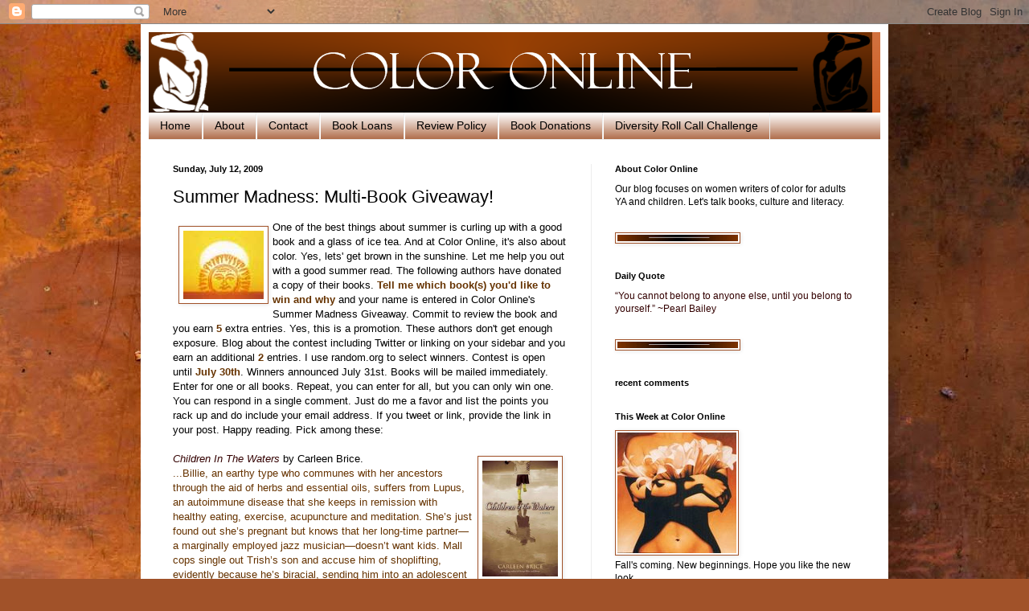

--- FILE ---
content_type: text/html; charset=UTF-8
request_url: https://coloronline.blogspot.com/2009/07/one-of-best-things-about-summer-is_12.html?showComment=1247853116649
body_size: 44717
content:
<!DOCTYPE html>
<html class='v2' dir='ltr' lang='en-US'>
<head>
<link href='https://www.blogger.com/static/v1/widgets/335934321-css_bundle_v2.css' rel='stylesheet' type='text/css'/>
<meta content='width=1100' name='viewport'/>
<meta content='text/html; charset=UTF-8' http-equiv='Content-Type'/>
<meta content='blogger' name='generator'/>
<link href='https://coloronline.blogspot.com/favicon.ico' rel='icon' type='image/x-icon'/>
<link href='http://coloronline.blogspot.com/2009/07/one-of-best-things-about-summer-is_12.html' rel='canonical'/>
<link rel="alternate" type="application/atom+xml" title="Color Online - Atom" href="https://coloronline.blogspot.com/feeds/posts/default" />
<link rel="alternate" type="application/rss+xml" title="Color Online - RSS" href="https://coloronline.blogspot.com/feeds/posts/default?alt=rss" />
<link rel="service.post" type="application/atom+xml" title="Color Online - Atom" href="https://www.blogger.com/feeds/199038920161794698/posts/default" />

<link rel="alternate" type="application/atom+xml" title="Color Online - Atom" href="https://coloronline.blogspot.com/feeds/7095585454469206233/comments/default" />
<!--Can't find substitution for tag [blog.ieCssRetrofitLinks]-->
<link href='https://blogger.googleusercontent.com/img/b/R29vZ2xl/AVvXsEjt1cbo0N6jWDnNQNr_Kv_Vv4LQN26g7LGRW13uy1ZPLXkoz4FK4YuV5FjMvHULnUnmYaXaRQH7tfjkLa8bi9VXCZFRFBXcwkYXAn6pOIpqMt2Z2ZyQ2q6qC2jnaYs7Jvfnuobpc08wBnQ/s400/sunface.jpg' rel='image_src'/>
<meta content='http://coloronline.blogspot.com/2009/07/one-of-best-things-about-summer-is_12.html' property='og:url'/>
<meta content='Summer Madness: Multi-Book Giveaway!' property='og:title'/>
<meta content='One of the best things about summer is curling up with a good book and a glass of ice tea. And at Color Online, it&#39;s also about color. Yes, ...' property='og:description'/>
<meta content='https://blogger.googleusercontent.com/img/b/R29vZ2xl/AVvXsEjt1cbo0N6jWDnNQNr_Kv_Vv4LQN26g7LGRW13uy1ZPLXkoz4FK4YuV5FjMvHULnUnmYaXaRQH7tfjkLa8bi9VXCZFRFBXcwkYXAn6pOIpqMt2Z2ZyQ2q6qC2jnaYs7Jvfnuobpc08wBnQ/w1200-h630-p-k-no-nu/sunface.jpg' property='og:image'/>
<title>Color Online: Summer Madness: Multi-Book Giveaway!</title>
<style id='page-skin-1' type='text/css'><!--
/*
-----------------------------------------------
Blogger Template Style
Name:     Simple
Designer: Blogger
URL:      www.blogger.com
----------------------------------------------- */
/* Content
----------------------------------------------- */
body {
font: normal normal 12px Arial, Tahoma, Helvetica, FreeSans, sans-serif;;
color: #000000;
background: #a15229 url(//themes.googleusercontent.com/image?id=12M1ivJRt8gQ_vmsbhD5o--6j-EBRxKGsy7dI7BM7MQOqlYpj4q6qsrZMDDuy4MVBQaC3) no-repeat fixed top center /* Credit: billnoll (http://www.istockphoto.com/googleimages.php?id=6035790&platform=blogger) */;
padding: 0 40px 40px 40px;
}
html body .region-inner {
min-width: 0;
max-width: 100%;
width: auto;
}
h2 {
font-size: 22px;
}
a:link {
text-decoration:none;
color: #502914;
}
a:visited {
text-decoration:none;
color: #502914;
}
a:hover {
text-decoration:underline;
color: #c97a32;
}
.body-fauxcolumn-outer .fauxcolumn-inner {
background: transparent none repeat scroll top left;
_background-image: none;
}
.body-fauxcolumn-outer .cap-top {
position: absolute;
z-index: 1;
height: 400px;
width: 100%;
}
.body-fauxcolumn-outer .cap-top .cap-left {
width: 100%;
background: transparent none repeat-x scroll top left;
_background-image: none;
}
.content-outer {
-moz-box-shadow: 0 0 40px rgba(0, 0, 0, .15);
-webkit-box-shadow: 0 0 5px rgba(0, 0, 0, .15);
-goog-ms-box-shadow: 0 0 10px #333333;
box-shadow: 0 0 40px rgba(0, 0, 0, .15);
margin-bottom: 1px;
}
.content-inner {
padding: 10px 10px;
}
.content-inner {
background-color: #ffffff;
}
/* Header
----------------------------------------------- */
.header-outer {
background: #c74f10 url(//www.blogblog.com/1kt/simple/gradients_light.png) repeat-x scroll 0 -400px;
_background-image: none;
}
.Header h1 {
font: normal normal 60px Arial, Tahoma, Helvetica, FreeSans, sans-serif;
color: #ffffff;
text-shadow: 1px 2px 3px rgba(0, 0, 0, .2);
}
.Header h1 a {
color: #ffffff;
}
.Header .description {
font-size: 140%;
color: #ffffff;
}
.header-inner .Header .titlewrapper {
padding: 22px 30px;
}
.header-inner .Header .descriptionwrapper {
padding: 0 30px;
}
/* Tabs
----------------------------------------------- */
.tabs-inner .section:first-child {
border-top: 0 solid #ededed;
}
.tabs-inner .section:first-child ul {
margin-top: -0;
border-top: 0 solid #ededed;
border-left: 0 solid #ededed;
border-right: 0 solid #ededed;
}
.tabs-inner .widget ul {
background: #a15229 url(https://resources.blogblog.com/blogblog/data/1kt/simple/gradients_light.png) repeat-x scroll 0 -800px;
_background-image: none;
border-bottom: 1px solid #ededed;
margin-top: 0;
margin-left: -30px;
margin-right: -30px;
}
.tabs-inner .widget li a {
display: inline-block;
padding: .6em 1em;
font: normal normal 14px Arial, Tahoma, Helvetica, FreeSans, sans-serif;
color: #000000;
border-left: 1px solid #ffffff;
border-right: 1px solid #ededed;
}
.tabs-inner .widget li:first-child a {
border-left: none;
}
.tabs-inner .widget li.selected a, .tabs-inner .widget li a:hover {
color: #000000;
background-color: #502914;
text-decoration: none;
}
/* Columns
----------------------------------------------- */
.main-outer {
border-top: 0 solid #ededed;
}
.fauxcolumn-left-outer .fauxcolumn-inner {
border-right: 1px solid #ededed;
}
.fauxcolumn-right-outer .fauxcolumn-inner {
border-left: 1px solid #ededed;
}
/* Headings
----------------------------------------------- */
div.widget > h2,
div.widget h2.title {
margin: 0 0 1em 0;
font: normal bold 11px Arial, Tahoma, Helvetica, FreeSans, sans-serif;
color: #000000;
}
/* Widgets
----------------------------------------------- */
.widget .zippy {
color: #636363;
text-shadow: 2px 2px 1px rgba(0, 0, 0, .1);
}
.widget .popular-posts ul {
list-style: none;
}
/* Posts
----------------------------------------------- */
h2.date-header {
font: normal bold 11px Arial, Tahoma, Helvetica, FreeSans, sans-serif;
}
.date-header span {
background-color: transparent;
color: #000000;
padding: inherit;
letter-spacing: inherit;
margin: inherit;
}
.main-inner {
padding-top: 30px;
padding-bottom: 30px;
}
.main-inner .column-center-inner {
padding: 0 15px;
}
.main-inner .column-center-inner .section {
margin: 0 15px;
}
.post {
margin: 0 0 25px 0;
}
h3.post-title, .comments h4 {
font: normal normal 22px Arial, Tahoma, Helvetica, FreeSans, sans-serif;
margin: .75em 0 0;
}
.post-body {
font-size: 110%;
line-height: 1.4;
position: relative;
}
.post-body img, .post-body .tr-caption-container, .Profile img, .Image img,
.BlogList .item-thumbnail img {
padding: 2px;
background: #ffffff;
border: 1px solid #a15229;
-moz-box-shadow: 1px 1px 5px rgba(0, 0, 0, .1);
-webkit-box-shadow: 1px 1px 5px rgba(0, 0, 0, .1);
box-shadow: 1px 1px 5px rgba(0, 0, 0, .1);
}
.post-body img, .post-body .tr-caption-container {
padding: 5px;
}
.post-body .tr-caption-container {
color: #222222;
}
.post-body .tr-caption-container img {
padding: 0;
background: transparent;
border: none;
-moz-box-shadow: 0 0 0 rgba(0, 0, 0, .1);
-webkit-box-shadow: 0 0 0 rgba(0, 0, 0, .1);
box-shadow: 0 0 0 rgba(0, 0, 0, .1);
}
.post-header {
margin: 0 0 1.5em;
line-height: 1.6;
font-size: 90%;
}
.post-footer {
margin: 20px -2px 0;
padding: 5px 10px;
color: #636363;
background-color: #e9dedc;
border-bottom: 1px solid #c97a32;
line-height: 1.6;
font-size: 90%;
}
#comments .comment-author {
padding-top: 1.5em;
border-top: 1px solid #ededed;
background-position: 0 1.5em;
}
#comments .comment-author:first-child {
padding-top: 0;
border-top: none;
}
.avatar-image-container {
margin: .2em 0 0;
}
#comments .avatar-image-container img {
border: 1px solid #a15229;
}
/* Comments
----------------------------------------------- */
.comments .comments-content .icon.blog-author {
background-repeat: no-repeat;
background-image: url([data-uri]);
}
.comments .comments-content .loadmore a {
border-top: 1px solid #636363;
border-bottom: 1px solid #636363;
}
.comments .comment-thread.inline-thread {
background-color: #e9dedc;
}
.comments .continue {
border-top: 2px solid #636363;
}
/* Accents
---------------------------------------------- */
.section-columns td.columns-cell {
border-left: 1px solid #ededed;
}
.blog-pager {
background: transparent none no-repeat scroll top center;
}
.blog-pager-older-link, .home-link,
.blog-pager-newer-link {
background-color: #ffffff;
padding: 5px;
}
.footer-outer {
border-top: 0 dashed #bbbbbb;
}
/* Mobile
----------------------------------------------- */
body.mobile  {
background-size: auto;
}
.mobile .body-fauxcolumn-outer {
background: transparent none repeat scroll top left;
}
.mobile .body-fauxcolumn-outer .cap-top {
background-size: 100% auto;
}
.mobile .content-outer {
-webkit-box-shadow: 0 0 3px rgba(0, 0, 0, .15);
box-shadow: 0 0 3px rgba(0, 0, 0, .15);
}
.mobile .tabs-inner .widget ul {
margin-left: 0;
margin-right: 0;
}
.mobile .post {
margin: 0;
}
.mobile .main-inner .column-center-inner .section {
margin: 0;
}
.mobile .date-header span {
padding: 0.1em 10px;
margin: 0 -10px;
}
.mobile h3.post-title {
margin: 0;
}
.mobile .blog-pager {
background: transparent none no-repeat scroll top center;
}
.mobile .footer-outer {
border-top: none;
}
.mobile .main-inner, .mobile .footer-inner {
background-color: #ffffff;
}
.mobile-index-contents {
color: #000000;
}
.mobile-link-button {
background-color: #502914;
}
.mobile-link-button a:link, .mobile-link-button a:visited {
color: #ffffff;
}
.mobile .tabs-inner .section:first-child {
border-top: none;
}
.mobile .tabs-inner .PageList .widget-content {
background-color: #502914;
color: #000000;
border-top: 1px solid #ededed;
border-bottom: 1px solid #ededed;
}
.mobile .tabs-inner .PageList .widget-content .pagelist-arrow {
border-left: 1px solid #ededed;
}

--></style>
<style id='template-skin-1' type='text/css'><!--
body {
min-width: 930px;
}
.content-outer, .content-fauxcolumn-outer, .region-inner {
min-width: 930px;
max-width: 930px;
_width: 930px;
}
.main-inner .columns {
padding-left: 0;
padding-right: 360px;
}
.main-inner .fauxcolumn-center-outer {
left: 0;
right: 360px;
/* IE6 does not respect left and right together */
_width: expression(this.parentNode.offsetWidth -
parseInt("0") -
parseInt("360px") + 'px');
}
.main-inner .fauxcolumn-left-outer {
width: 0;
}
.main-inner .fauxcolumn-right-outer {
width: 360px;
}
.main-inner .column-left-outer {
width: 0;
right: 100%;
margin-left: -0;
}
.main-inner .column-right-outer {
width: 360px;
margin-right: -360px;
}
#layout {
min-width: 0;
}
#layout .content-outer {
min-width: 0;
width: 800px;
}
#layout .region-inner {
min-width: 0;
width: auto;
}
body#layout div.add_widget {
padding: 8px;
}
body#layout div.add_widget a {
margin-left: 32px;
}
--></style>
<style>
    body {background-image:url(\/\/themes.googleusercontent.com\/image?id=12M1ivJRt8gQ_vmsbhD5o--6j-EBRxKGsy7dI7BM7MQOqlYpj4q6qsrZMDDuy4MVBQaC3);}
    
@media (max-width: 200px) { body {background-image:url(\/\/themes.googleusercontent.com\/image?id=12M1ivJRt8gQ_vmsbhD5o--6j-EBRxKGsy7dI7BM7MQOqlYpj4q6qsrZMDDuy4MVBQaC3&options=w200);}}
@media (max-width: 400px) and (min-width: 201px) { body {background-image:url(\/\/themes.googleusercontent.com\/image?id=12M1ivJRt8gQ_vmsbhD5o--6j-EBRxKGsy7dI7BM7MQOqlYpj4q6qsrZMDDuy4MVBQaC3&options=w400);}}
@media (max-width: 800px) and (min-width: 401px) { body {background-image:url(\/\/themes.googleusercontent.com\/image?id=12M1ivJRt8gQ_vmsbhD5o--6j-EBRxKGsy7dI7BM7MQOqlYpj4q6qsrZMDDuy4MVBQaC3&options=w800);}}
@media (max-width: 1200px) and (min-width: 801px) { body {background-image:url(\/\/themes.googleusercontent.com\/image?id=12M1ivJRt8gQ_vmsbhD5o--6j-EBRxKGsy7dI7BM7MQOqlYpj4q6qsrZMDDuy4MVBQaC3&options=w1200);}}
/* Last tag covers anything over one higher than the previous max-size cap. */
@media (min-width: 1201px) { body {background-image:url(\/\/themes.googleusercontent.com\/image?id=12M1ivJRt8gQ_vmsbhD5o--6j-EBRxKGsy7dI7BM7MQOqlYpj4q6qsrZMDDuy4MVBQaC3&options=w1600);}}
  </style>
<link href='https://www.blogger.com/dyn-css/authorization.css?targetBlogID=199038920161794698&amp;zx=5e9ad914-31d4-48c4-8d6e-f1547227874e' media='none' onload='if(media!=&#39;all&#39;)media=&#39;all&#39;' rel='stylesheet'/><noscript><link href='https://www.blogger.com/dyn-css/authorization.css?targetBlogID=199038920161794698&amp;zx=5e9ad914-31d4-48c4-8d6e-f1547227874e' rel='stylesheet'/></noscript>
<meta name='google-adsense-platform-account' content='ca-host-pub-1556223355139109'/>
<meta name='google-adsense-platform-domain' content='blogspot.com'/>

</head>
<body class='loading variant-bold'>
<div class='navbar section' id='navbar' name='Navbar'><div class='widget Navbar' data-version='1' id='Navbar1'><script type="text/javascript">
    function setAttributeOnload(object, attribute, val) {
      if(window.addEventListener) {
        window.addEventListener('load',
          function(){ object[attribute] = val; }, false);
      } else {
        window.attachEvent('onload', function(){ object[attribute] = val; });
      }
    }
  </script>
<div id="navbar-iframe-container"></div>
<script type="text/javascript" src="https://apis.google.com/js/platform.js"></script>
<script type="text/javascript">
      gapi.load("gapi.iframes:gapi.iframes.style.bubble", function() {
        if (gapi.iframes && gapi.iframes.getContext) {
          gapi.iframes.getContext().openChild({
              url: 'https://www.blogger.com/navbar/199038920161794698?po\x3d7095585454469206233\x26origin\x3dhttps://coloronline.blogspot.com',
              where: document.getElementById("navbar-iframe-container"),
              id: "navbar-iframe"
          });
        }
      });
    </script><script type="text/javascript">
(function() {
var script = document.createElement('script');
script.type = 'text/javascript';
script.src = '//pagead2.googlesyndication.com/pagead/js/google_top_exp.js';
var head = document.getElementsByTagName('head')[0];
if (head) {
head.appendChild(script);
}})();
</script>
</div></div>
<div class='body-fauxcolumns'>
<div class='fauxcolumn-outer body-fauxcolumn-outer'>
<div class='cap-top'>
<div class='cap-left'></div>
<div class='cap-right'></div>
</div>
<div class='fauxborder-left'>
<div class='fauxborder-right'></div>
<div class='fauxcolumn-inner'>
</div>
</div>
<div class='cap-bottom'>
<div class='cap-left'></div>
<div class='cap-right'></div>
</div>
</div>
</div>
<div class='content'>
<div class='content-fauxcolumns'>
<div class='fauxcolumn-outer content-fauxcolumn-outer'>
<div class='cap-top'>
<div class='cap-left'></div>
<div class='cap-right'></div>
</div>
<div class='fauxborder-left'>
<div class='fauxborder-right'></div>
<div class='fauxcolumn-inner'>
</div>
</div>
<div class='cap-bottom'>
<div class='cap-left'></div>
<div class='cap-right'></div>
</div>
</div>
</div>
<div class='content-outer'>
<div class='content-cap-top cap-top'>
<div class='cap-left'></div>
<div class='cap-right'></div>
</div>
<div class='fauxborder-left content-fauxborder-left'>
<div class='fauxborder-right content-fauxborder-right'></div>
<div class='content-inner'>
<header>
<div class='header-outer'>
<div class='header-cap-top cap-top'>
<div class='cap-left'></div>
<div class='cap-right'></div>
</div>
<div class='fauxborder-left header-fauxborder-left'>
<div class='fauxborder-right header-fauxborder-right'></div>
<div class='region-inner header-inner'>
<div class='header section' id='header' name='Header'><div class='widget Header' data-version='1' id='Header1'>
<div id='header-inner'>
<a href='https://coloronline.blogspot.com/' style='display: block'>
<img alt='Color Online' height='100px; ' id='Header1_headerimg' src='https://blogger.googleusercontent.com/img/b/R29vZ2xl/AVvXsEgqL1USkIbGmrXzEi6bfifillbSioW0ffsCMU2O2EKdkFbGTd622XUuoD7NJR9MAY_VtrV2FmmW3ayIhyphenhyphenydSJpuascbVlV5jvpV5FYwmqMF2WIy1csmRwkvHonMUWemqr1MaKNN08lt3KA/s1600-r/cobannernew.png' style='display: block' width='900px; '/>
</a>
</div>
</div></div>
</div>
</div>
<div class='header-cap-bottom cap-bottom'>
<div class='cap-left'></div>
<div class='cap-right'></div>
</div>
</div>
</header>
<div class='tabs-outer'>
<div class='tabs-cap-top cap-top'>
<div class='cap-left'></div>
<div class='cap-right'></div>
</div>
<div class='fauxborder-left tabs-fauxborder-left'>
<div class='fauxborder-right tabs-fauxborder-right'></div>
<div class='region-inner tabs-inner'>
<div class='tabs section' id='crosscol' name='Cross-Column'><div class='widget PageList' data-version='1' id='PageList1'>
<h2>Pages</h2>
<div class='widget-content'>
<ul>
<li>
<a href='https://coloronline.blogspot.com/'>Home</a>
</li>
<li>
<a href='https://coloronline.blogspot.com/p/about.html'>About</a>
</li>
<li>
<a href='https://coloronline.blogspot.com/p/contact.html'>Contact</a>
</li>
<li>
<a href='https://coloronline.blogspot.com/p/book-loans.html'>Book Loans</a>
</li>
<li>
<a href='https://coloronline.blogspot.com/p/review-policy.html'>Review Policy</a>
</li>
<li>
<a href='https://coloronline.blogspot.com/p/book-donations.html'>Book Donations</a>
</li>
<li>
<a href='https://coloronline.blogspot.com/p/diversity-roll-call-challenge.html'>Diversity Roll Call Challenge</a>
</li>
</ul>
<div class='clear'></div>
</div>
</div></div>
<div class='tabs no-items section' id='crosscol-overflow' name='Cross-Column 2'></div>
</div>
</div>
<div class='tabs-cap-bottom cap-bottom'>
<div class='cap-left'></div>
<div class='cap-right'></div>
</div>
</div>
<div class='main-outer'>
<div class='main-cap-top cap-top'>
<div class='cap-left'></div>
<div class='cap-right'></div>
</div>
<div class='fauxborder-left main-fauxborder-left'>
<div class='fauxborder-right main-fauxborder-right'></div>
<div class='region-inner main-inner'>
<div class='columns fauxcolumns'>
<div class='fauxcolumn-outer fauxcolumn-center-outer'>
<div class='cap-top'>
<div class='cap-left'></div>
<div class='cap-right'></div>
</div>
<div class='fauxborder-left'>
<div class='fauxborder-right'></div>
<div class='fauxcolumn-inner'>
</div>
</div>
<div class='cap-bottom'>
<div class='cap-left'></div>
<div class='cap-right'></div>
</div>
</div>
<div class='fauxcolumn-outer fauxcolumn-left-outer'>
<div class='cap-top'>
<div class='cap-left'></div>
<div class='cap-right'></div>
</div>
<div class='fauxborder-left'>
<div class='fauxborder-right'></div>
<div class='fauxcolumn-inner'>
</div>
</div>
<div class='cap-bottom'>
<div class='cap-left'></div>
<div class='cap-right'></div>
</div>
</div>
<div class='fauxcolumn-outer fauxcolumn-right-outer'>
<div class='cap-top'>
<div class='cap-left'></div>
<div class='cap-right'></div>
</div>
<div class='fauxborder-left'>
<div class='fauxborder-right'></div>
<div class='fauxcolumn-inner'>
</div>
</div>
<div class='cap-bottom'>
<div class='cap-left'></div>
<div class='cap-right'></div>
</div>
</div>
<!-- corrects IE6 width calculation -->
<div class='columns-inner'>
<div class='column-center-outer'>
<div class='column-center-inner'>
<div class='main section' id='main' name='Main'><div class='widget Blog' data-version='1' id='Blog1'>
<div class='blog-posts hfeed'>

          <div class="date-outer">
        
<h2 class='date-header'><span>Sunday, July 12, 2009</span></h2>

          <div class="date-posts">
        
<div class='post-outer'>
<div class='post hentry uncustomized-post-template' itemprop='blogPost' itemscope='itemscope' itemtype='http://schema.org/BlogPosting'>
<meta content='https://blogger.googleusercontent.com/img/b/R29vZ2xl/AVvXsEjt1cbo0N6jWDnNQNr_Kv_Vv4LQN26g7LGRW13uy1ZPLXkoz4FK4YuV5FjMvHULnUnmYaXaRQH7tfjkLa8bi9VXCZFRFBXcwkYXAn6pOIpqMt2Z2ZyQ2q6qC2jnaYs7Jvfnuobpc08wBnQ/s400/sunface.jpg' itemprop='image_url'/>
<meta content='199038920161794698' itemprop='blogId'/>
<meta content='7095585454469206233' itemprop='postId'/>
<a name='7095585454469206233'></a>
<h3 class='post-title entry-title' itemprop='name'>
Summer Madness: Multi-Book Giveaway!
</h3>
<div class='post-header'>
<div class='post-header-line-1'></div>
</div>
<div class='post-body entry-content' id='post-body-7095585454469206233' itemprop='description articleBody'>
<a href="https://blogger.googleusercontent.com/img/b/R29vZ2xl/AVvXsEjt1cbo0N6jWDnNQNr_Kv_Vv4LQN26g7LGRW13uy1ZPLXkoz4FK4YuV5FjMvHULnUnmYaXaRQH7tfjkLa8bi9VXCZFRFBXcwkYXAn6pOIpqMt2Z2ZyQ2q6qC2jnaYs7Jvfnuobpc08wBnQ/s1600-h/sunface.jpg" onblur="try {parent.deselectBloggerImageGracefully();} catch(e) {}" style=""><img alt="" border="0" id="BLOGGER_PHOTO_ID_5356609143857988482" src="https://blogger.googleusercontent.com/img/b/R29vZ2xl/AVvXsEjt1cbo0N6jWDnNQNr_Kv_Vv4LQN26g7LGRW13uy1ZPLXkoz4FK4YuV5FjMvHULnUnmYaXaRQH7tfjkLa8bi9VXCZFRFBXcwkYXAn6pOIpqMt2Z2ZyQ2q6qC2jnaYs7Jvfnuobpc08wBnQ/s400/sunface.jpg" style="margin: 5pt 5px 5px 5pt; float: left; cursor: pointer; width: 100px; height: 85px;" /></a>One of the best things about summer is curling up with a good book and a glass of ice tea. And at Color Online, it's also about color. Yes, lets' get brown in the sunshine. Let me help you out with a good summer read. The following authors have donated a copy of their books. <span style="color: rgb(102, 51, 0); font-weight: bold;">Tell me which book(s) you'd like to win and why</span> and your name is entered in Color Online's Summer Madness Giveaway. Commit to review the book and you earn <span style="color: rgb(102, 51, 0); font-weight: bold;">5</span> extra entries. Yes, this is a promotion. These authors don't get enough exposure. Blog about the contest including Twitter or linking on your sidebar and you earn an additional <span style="font-weight: bold; color: rgb(102, 51, 0);">2</span> entries. I use random.org to select winners. Contest is open until <span style="font-weight: bold; color: rgb(102, 51, 0);">July 30th</span>. Winners announced July 31st. Books will be mailed immediately. Enter for one or all books. Repeat, you can enter for all, but you can only win one.  You can respond in a single comment.  Just do me a favor and list the points you rack up and do include your email address. If you tweet or link, provide the link in your post. Happy reading. Pick among these:<br /><span id="fullpost"><br /><a href="https://blogger.googleusercontent.com/img/b/R29vZ2xl/AVvXsEjaRZbQhssSCqPsELM8KjOK1Dg3QtHYczBtsvSfCtksYd478eFdvuIE4NzsV5tFOgtMGwTV7xit32U0egzIdjJLpm-vQgAyxFSnTNaGRwi0XErY8mJCrE-L5NWmMa6Ff4xvKCoZy6idkzI/s1600-h/children.jpg" onblur="try {parent.deselectBloggerImageGracefully();} catch(e) {}"><img alt="" border="0" id="BLOGGER_PHOTO_ID_5356633306541917170" src="https://blogger.googleusercontent.com/img/b/R29vZ2xl/AVvXsEjaRZbQhssSCqPsELM8KjOK1Dg3QtHYczBtsvSfCtksYd478eFdvuIE4NzsV5tFOgtMGwTV7xit32U0egzIdjJLpm-vQgAyxFSnTNaGRwi0XErY8mJCrE-L5NWmMa6Ff4xvKCoZy6idkzI/s200/children.jpg" style="margin: 5px; float: right; cursor: pointer; width: 94px; height: 144px;" /></a><span style="font-style: italic; color: rgb(51, 0, 0);">Children In The Waters</span> by Carleen Brice.<br /><span style="color: rgb(102, 51, 0);">...Billie, an earthy type who communes with her ancestors through the aid of herbs and essential oils, suffers from Lupus, an autoimmune disease that she keeps in remission with healthy eating, exercise, acupuncture and meditation.  She&#8217;s just found out she&#8217;s pregnant but knows that her long-time partner&#8212;a marginally employed jazz musician&#8212;doesn&#8217;t want kids.  Mall cops single out Trish&#8217;s son and accuse him of shoplifting, evidently because he&#8217;s biracial, sending him into an adolescent identity tailspin, complicated because he has a white mother.  Trish, a junk-food eating homebody who is lonely and yearns for family, wants to make Billie into her instant sister when she discovers her, but Billie is taken aback, not wanting to accept a white person as a relative.</span> Read more at <a href="http://www.newwest.net/topic/article/mix_and_match_carleen_brices_children_of_the_waters/C39/L39/">Multi-Cultural</a>.<br /><a href="https://blogger.googleusercontent.com/img/b/R29vZ2xl/AVvXsEhkCb0GMDHuR-Ak1bXrkUmxuE2Eg1FHlEmOsBpROa6LBAll9JnKMLvJOhEKacw6kNM0hMOirInaBQZ9UBn1AqQ2VFrgnzzt2EFnm_6T58l7ux9WAveC2_NfQLOF8LWHW2BK3e1kqkg_F7M/s1600-h/midnight.jpg" onblur="try {parent.deselectBloggerImageGracefully();} catch(e) {}"><img alt="" border="0" id="BLOGGER_PHOTO_ID_5356620950372875730" src="https://blogger.googleusercontent.com/img/b/R29vZ2xl/AVvXsEhkCb0GMDHuR-Ak1bXrkUmxuE2Eg1FHlEmOsBpROa6LBAll9JnKMLvJOhEKacw6kNM0hMOirInaBQZ9UBn1AqQ2VFrgnzzt2EFnm_6T58l7ux9WAveC2_NfQLOF8LWHW2BK3e1kqkg_F7M/s200/midnight.jpg" style="margin: 5pt 5px 5px 5pt; float: left; cursor: pointer; width: 86px; height: 129px;" /></a><br /><a href="//www.google.com/search?ie=UTF-8&amp;oe=UTF-8&amp;sourceid=navclient&amp;gfns=1&amp;q=a+wish+after+midnight+at+bookslut"><span style="font-style: italic; color: rgb(51, 0, 0);">A Wish After Midnight</span></a><span style="color: rgb(51, 0, 0);"> </span>by Zetta Elliott<br /><span style="color: rgb(102, 51, 0);">Any book where a black teenage girl travels back to the time  of slavery is likely to face comparisons with Octavia Butler&#8217;s </span><a href="http://www.amazon.com/exec/obidos/ASIN/0807083690/artandlies-20" style="color: rgb(102, 51, 0);"><em>Kindred</em></a><span style="color: rgb(102, 51, 0);">. Elliott is telling a very specific story here though -- one about Brooklyn and what it faced during the 1863 draft riots and also what it would mean to be a young black person alive in that specific place and time. Genna does suffer horribly when she travels back and Elliott doesn&#8217;t flinch from the realities of slavery. But more importantly, readers will find not a historical tale so much as a story about how a very contemporary teen would see that time and how she would react to it. </span> Read more at <a href="http://www.bookslut.com/bookslut_in_training/2009_05_014438.php">Bookslut</a>.<br /><br /><a href="https://blogger.googleusercontent.com/img/b/R29vZ2xl/AVvXsEjDEI7ZqdVZ32zIN2fRqZYHWpuVLZIsdHYUNTk6TpF5Wde3RssebSGL9aSSjzclQzmT_iXd-DRBUzzFnyr1oPi4hKVH3szzscpRmlr2ckhca9MYN2vabufadJVMZX6da5dCMblpgsMRTPE/s1600-h/shine+coconut.jpg" onblur="try {parent.deselectBloggerImageGracefully();} catch(e) {}"><img alt="" border="0" id="BLOGGER_PHOTO_ID_5356625852848487042" src="https://blogger.googleusercontent.com/img/b/R29vZ2xl/AVvXsEjDEI7ZqdVZ32zIN2fRqZYHWpuVLZIsdHYUNTk6TpF5Wde3RssebSGL9aSSjzclQzmT_iXd-DRBUzzFnyr1oPi4hKVH3szzscpRmlr2ckhca9MYN2vabufadJVMZX6da5dCMblpgsMRTPE/s400/shine+coconut.jpg" style="margin: 5pt 5px 5px 5pt; float: right; cursor: pointer; width: 79px; height: 120px;" /></a><a href="http://www.sandhyanankani.com/wordpress/?p=281"><span style="font-style: italic;">Shine, Coconut Moon</span></a> by Neesha Meminger<br /><span style="color: rgb(102, 51, 0);">As Samar gets to know her uncle, she begins to learn about Sikhism and gets to know her grandparents. She even visits a </span><em style="color: rgb(102, 51, 0);">gurdwara, </em><span style="color: rgb(102, 51, 0);">Sikh temple, for the first time in her life. This prompts her to start questioning her mother&#8217;s decision to raise her to think of herself &#8220;like everyone else.&#8221; She begins to question her identity; wondering whether she is a coconut &#8212; someone who is brown on the outside and white on the inside&#8212;someone who may physically appear to be Indian but doesn&#8217;t know who she really is.</span> Read more of this review at <a href="http://www.sandhyanankani.com/wordpress/?p=281">Literary Safari</a>.<br /><br /><a href="https://blogger.googleusercontent.com/img/b/R29vZ2xl/AVvXsEjzQXJ1OEALqJ2vbtB_-hhI72JMz37Bwy7lIxhqszlUeIIXQULvj5EHGZe9f5weKCur9_hYbn6GVJpRpyZrBpIsruZi-hqiggNIB1Sq6ctbxiQtjM2oLsdQM5AMQ9YOzYdI2Mus_Wrcjnc/s1600-h/down+to+the+bone.jpg" onblur="try {parent.deselectBloggerImageGracefully();} catch(e) {}"><img alt="" border="0" id="BLOGGER_PHOTO_ID_5356634547336782594" src="https://blogger.googleusercontent.com/img/b/R29vZ2xl/AVvXsEjzQXJ1OEALqJ2vbtB_-hhI72JMz37Bwy7lIxhqszlUeIIXQULvj5EHGZe9f5weKCur9_hYbn6GVJpRpyZrBpIsruZi-hqiggNIB1Sq6ctbxiQtjM2oLsdQM5AMQ9YOzYdI2Mus_Wrcjnc/s320/down+to+the+bone.jpg" style="margin: 5pt 5pt 5px 5px; float: left; cursor: pointer; width: 86px; height: 115px;" /></a><a href="http://blackeyedsusans.blogspot.com/2009/05/meat-on-that-bone.html"><span style="font-style: italic;">Down To The Bone</span></a> by Mayra Lazara Dole<br /><span style="color: rgb(102, 51, 0);">...a wickedly funny and smart LBGT teen novel. It is a welcomed and needed addition to a genre that is sorely under represented in the media, libraries and book blogs. The issue of who we love is front and center here, and the writer doesn't deviate from the issue. That said this book isn't for gay teens only (I really wish we wouldn't overlook books just because they address a marginalized group). It is for everybody who knows and loves someone who is LBGT and I hope that people who judge members of this community will read it, too.</span><br />Read more of my review at Black-Eyed Susan's.<br /><span id="fullpost"><br /><a href="https://blogger.googleusercontent.com/img/b/R29vZ2xl/AVvXsEhcoLzYyc7B5W3K0srHtsSY9FvWJ17wCUP86tnkv2V5SJxyBF9fSSTjgjC4a6sr6lJW7ev_fUfuHbHHMF9gt3M9_qzrp2x_FjsxQU6e9XcRTQMRBAKEUOzL4qrNTIbEIvRhytm4UmYJgU0/s1600-h/apologies+to+an+apple.jpg" onblur="try {parent.deselectBloggerImageGracefully();} catch(e) {}"><img alt="" border="0" id="BLOGGER_PHOTO_ID_5356669278866010546" src="https://blogger.googleusercontent.com/img/b/R29vZ2xl/AVvXsEhcoLzYyc7B5W3K0srHtsSY9FvWJ17wCUP86tnkv2V5SJxyBF9fSSTjgjC4a6sr6lJW7ev_fUfuHbHHMF9gt3M9_qzrp2x_FjsxQU6e9XcRTQMRBAKEUOzL4qrNTIbEIvRhytm4UmYJgU0/s320/apologies+to+an+apple.jpg" style="margin: 5px; float: right; cursor: pointer; width: 83px; height: 129px;" /></a><span style="font-style: italic; color: rgb(51, 0, 0);">Apologies to An Apple</span> by Maya Ganesan<br /><span style="color: rgb(102, 51, 0);">Maya Ganesan&#8217;s poetry reveals a sensibility keen with joy at the world around her and of being alive in it&#8212;the changing of leaves on the trees, the sudden meeting of eyes through the window of a crowded restaurant, the sense of being in motion alone through the streets when nobody else knows where you are, the need to apologize to an apple sitting on a desk. Her perceptions are oblique and unexpected&#8212;her delightfully quirky worldview bespeaks great promise as a poet.</span><br />~ Carolyne Wright, Author of <em>A Change of Maps</em> and <em>Seasons of Mangoes </em><em>and Brainfire<br /><br /></em><a href="https://blogger.googleusercontent.com/img/b/R29vZ2xl/AVvXsEhMILl9A4h1ZLbp-t9cP0qu6MQpZx-5JGMuhaBMQu978NM5h0cmHnHdTkrcno-B-Ukdfrdhyphenhyphen4XlHPqWydfTf9OAtoKqeqKOwrIo8MidFcXhBESp3Veg6QoIMH1IH-poL5ap_7SvhC940Rc/s1600-h/whitebread.jpg" onblur="try {parent.deselectBloggerImageGracefully();} catch(e) {}"><img alt="" border="0" id="BLOGGER_PHOTO_ID_5356669945567607970" src="https://blogger.googleusercontent.com/img/b/R29vZ2xl/AVvXsEhMILl9A4h1ZLbp-t9cP0qu6MQpZx-5JGMuhaBMQu978NM5h0cmHnHdTkrcno-B-Ukdfrdhyphenhyphen4XlHPqWydfTf9OAtoKqeqKOwrIo8MidFcXhBESp3Veg6QoIMH1IH-poL5ap_7SvhC940Rc/s320/whitebread.jpg" style="margin: 5pt 5px 5px 5pt; float: left; cursor: pointer; width: 95px; height: 130px;" /></a><span style="font-style: italic; color: rgb(51, 0, 0);">White Bread Competition</span> and <span style="font-style: italic; color: rgb(51, 0, 0);">The Throwaway Piece</span> by <a href="http://thedarkphantom.wordpress.com/2009/02/01/interview-with-jo-ann-hernandez-author-of-the-throaway-piece/">Jo Ann Hernandez</a><br /><span style="color: rgb(102, 51, 0);">Fiction. Latina American Studies, This novel takes place in the picturesque city of San Antonio, Texas, with its rich Mexican-American culture providing the ideal backdrop for the<a href="https://blogger.googleusercontent.com/img/b/R29vZ2xl/AVvXsEjshyphenhyphenXxT3UiZXim1sAmdTuMOwGCTdilhJMYIGsEb2B3P5Lrg7dXyeidgzz-oU-s4HR_YA-xqGe7XzSfcRblGFWyklGvL06B_XWwPbVpq8cAAv2hSyYNsW25fhg3L7ZwqHQp4_okA7lzwYQ/s1600-h/throwaway.jpg" onblur="try {parent.deselectBloggerImageGracefully();} catch(e) {}"><img alt="" border="0" id="BLOGGER_PHOTO_ID_5356681296357886850" src="https://blogger.googleusercontent.com/img/b/R29vZ2xl/AVvXsEjshyphenhyphenXxT3UiZXim1sAmdTuMOwGCTdilhJMYIGsEb2B3P5Lrg7dXyeidgzz-oU-s4HR_YA-xqGe7XzSfcRblGFWyklGvL06B_XWwPbVpq8cAAv2hSyYNsW25fhg3L7ZwqHQp4_okA7lzwYQ/s320/throwaway.jpg" style="margin: 5px; float: right; cursor: pointer; width: 65px; height: 101px;" /></a> interconnected stories in this intriguing novel for young adults/teenagers. Luz, the young Latina protagonist, will represent her state in the upcoming national spelling bee and her participation signifies a substantial milestone of her community's sense of pride and achievement. However her success triggers a variety of emotions from her family and community as they come to terms with how they feel about Luz as a Latina participating in a national spelling bee.</span>  from <a href="http://www.spdbooks.org/Producte/1558852107/white-bread-competition.aspx">Small Press Distribution.</a><br /><br /><a href="https://blogger.googleusercontent.com/img/b/R29vZ2xl/AVvXsEiH9HzVoFkI49562BRNKJ3ppXlH2ze_e3YXxMAjr7GC7EbVx18rMR7a18JYlVLGLHL8ROdSb_zIrF48KfFo45GBiQVAUaMWuDmXewd3uaplGQSfE2-5aUwjJbtkuO8jDI7d7kZfFO-lLco/s1600-h/rock3.jpg" onblur="try {parent.deselectBloggerImageGracefully();} catch(e) {}"><img alt="" border="0" id="BLOGGER_PHOTO_ID_5356810751434059618" src="https://blogger.googleusercontent.com/img/b/R29vZ2xl/AVvXsEiH9HzVoFkI49562BRNKJ3ppXlH2ze_e3YXxMAjr7GC7EbVx18rMR7a18JYlVLGLHL8ROdSb_zIrF48KfFo45GBiQVAUaMWuDmXewd3uaplGQSfE2-5aUwjJbtkuO8jDI7d7kZfFO-lLco/s320/rock3.jpg" style="margin: 5px; float: left; cursor: pointer; width: 100px; height: 143px;" /></a><a href="http://blackeyedsusans.blogspot.com/2009/03/book-review.html"><span style="font-style: italic; color: rgb(51, 0, 0);">The Rock And The River</span></a> by Kekla Magoon<br /><span style="color: rgb(102, 51, 0);">When they were children, Stick would reread Sam&#8217;s favorite story about the rock and the river. As a boy, Sam was certain who was the rock in their relationship, but when Stick joins the Panthers, Sam is no longer sure about anything. The more Stick closes him off, the more Sam pushes back. Sam is driven to prove he is his brother&#8217;s peer, that he, too, can affect change. But Sam struggles to find his way. In fact, his growth comes at significant costs.</span> Read more at <a href="http://blackeyedsusans.blogspot.com/2009/03/book-review.html">Black-Eyed Susan's</a>.<br /><br /><a href="https://blogger.googleusercontent.com/img/b/R29vZ2xl/AVvXsEgB7OARZR1acwgnzTwXkbda5hD3ijYIeucUcY0QlkjY0q0KCqsTTLW77_1oTs_k521IGvfVxH_sRR1WyXEoKkpxBUBFhqa_fc8X7EddmZFIaAjGORloTrIN-MuwdsYIZWEXfJ1_4D5gSVw/s1600-h/extreme.jpg" onblur="try {parent.deselectBloggerImageGracefully();} catch(e) {}"><img alt="" border="0" id="BLOGGER_PHOTO_ID_5357568319223158322" src="https://blogger.googleusercontent.com/img/b/R29vZ2xl/AVvXsEgB7OARZR1acwgnzTwXkbda5hD3ijYIeucUcY0QlkjY0q0KCqsTTLW77_1oTs_k521IGvfVxH_sRR1WyXEoKkpxBUBFhqa_fc8X7EddmZFIaAjGORloTrIN-MuwdsYIZWEXfJ1_4D5gSVw/s200/extreme.jpg" style="margin: 5pt 5pt 5px 5px; float: right; cursor: pointer; width: 120px; height: 180px;" /></a><span style="font-style: italic; color: rgb(51, 0, 0);">First Daughter: An American Extreme Makeover</span> by Mitali Perkins<br /><span style="color: rgb(102, 51, 0);">Sameera, known as Sparrow, is the adopted daughter of diplomatic parents. She has lived all over the world but now she is headed back to America because her father is running for president. However, Sameera's Pakistani origins are seen as a bit of a headache for her father's entourage, who are determined to accentuate her American-ness, with the result that she becomes a cardboard cut-out of herself, a simpering pawn for the media - some of whom nevertheless continue to use her origins as food for negative publicity.</span> Read full review at <a href="http://www.papertigers.org/reviews/USA/papertigers/FirstDaughter.html">Paper Tigers</a>.<br /><br /><a href="https://blogger.googleusercontent.com/img/b/R29vZ2xl/AVvXsEiIwOws8cUbjWN8407rtGgRDva1PRi7B8rT6l3cmTb_zMU8Do3VlBnGLHtDgYWhQe63YHSW0p_ePq7eS0VnUYWsafZiF8rgDh6QV2Q_qb0aH1TO1PlaqAYodBkpqBxIAJmbdM9T0cac2Z0/s1600-h/kinky+gazpacho.jpg" onblur="try {parent.deselectBloggerImageGracefully();} catch(e) {}"><img alt="" border="0" id="BLOGGER_PHOTO_ID_5357978036288134418" src="https://blogger.googleusercontent.com/img/b/R29vZ2xl/AVvXsEiIwOws8cUbjWN8407rtGgRDva1PRi7B8rT6l3cmTb_zMU8Do3VlBnGLHtDgYWhQe63YHSW0p_ePq7eS0VnUYWsafZiF8rgDh6QV2Q_qb0aH1TO1PlaqAYodBkpqBxIAJmbdM9T0cac2Z0/s200/kinky+gazpacho.jpg" style="margin: 5px; float: left; cursor: pointer; width: 96px; height: 149px;" /></a><span style="font-style: italic;">Kinky Gazpacho</span> by Lori L. Tharps<br />Review<br /><span style="color: rgb(102, 51, 0);">From a young age, Tharps became infatuated with Spain; knowing that Spain was her destiny and that she would someday live there. While in college, she traveled to Morocco with the American Field Service, but later studied abroad in Spain, where she came face to face with the culture she never knew Spain to have.</span> See review at <a href="http://menstrualpoetry.com/book-review-kinky-gazpacho-lori-tharps">MenstrualPoetry</a>.<br /><br /><br />*Regrettably, contest is limited to US and Canada.<br /></span></span>
<div style='clear: both;'></div>
</div>
<div class='post-footer'>
<div class='post-footer-line post-footer-line-1'>
<span class='post-author vcard'>
Posted by
<span class='fn' itemprop='author' itemscope='itemscope' itemtype='http://schema.org/Person'>
<meta content='https://www.blogger.com/profile/15062017327837729986' itemprop='url'/>
<a class='g-profile' href='https://www.blogger.com/profile/15062017327837729986' rel='author' title='author profile'>
<span itemprop='name'>Color  Online</span>
</a>
</span>
</span>
<span class='post-timestamp'>
at
<meta content='http://coloronline.blogspot.com/2009/07/one-of-best-things-about-summer-is_12.html' itemprop='url'/>
<a class='timestamp-link' href='https://coloronline.blogspot.com/2009/07/one-of-best-things-about-summer-is_12.html' rel='bookmark' title='permanent link'><abbr class='published' itemprop='datePublished' title='2009-07-12T09:46:00-04:00'>9:46&#8239;AM</abbr></a>
</span>
<span class='post-comment-link'>
</span>
<span class='post-icons'>
<span class='item-action'>
<a href='https://www.blogger.com/email-post/199038920161794698/7095585454469206233' title='Email Post'>
<img alt='' class='icon-action' height='13' src='https://resources.blogblog.com/img/icon18_email.gif' width='18'/>
</a>
</span>
<span class='item-control blog-admin pid-1857949397'>
<a href='https://www.blogger.com/post-edit.g?blogID=199038920161794698&postID=7095585454469206233&from=pencil' title='Edit Post'>
<img alt='' class='icon-action' height='18' src='https://resources.blogblog.com/img/icon18_edit_allbkg.gif' width='18'/>
</a>
</span>
</span>
<div class='post-share-buttons goog-inline-block'>
</div>
</div>
<div class='post-footer-line post-footer-line-2'>
<span class='post-labels'>
Labels:
<a href='https://coloronline.blogspot.com/search/label/books' rel='tag'>books</a>,
<a href='https://coloronline.blogspot.com/search/label/contests' rel='tag'>contests</a>
</span>
</div>
<div class='post-footer-line post-footer-line-3'>
<span class='post-location'>
</span>
</div>
</div>
</div>
<div class='comments' id='comments'>
<a name='comments'></a>
<h4>75 comments:</h4>
<div id='Blog1_comments-block-wrapper'>
<dl class='avatar-comment-indent' id='comments-block'>
<dt class='comment-author ' id='c8195264089596785848'>
<a name='c8195264089596785848'></a>
<div class="avatar-image-container avatar-stock"><span dir="ltr"><img src="//resources.blogblog.com/img/blank.gif" width="35" height="35" alt="" title="Anonymous">

</span></div>
Anonymous
said...
</dt>
<dd class='comment-body' id='Blog1_cmt-8195264089596785848'>
<p>
I would like to win A Wish After Midnight because (1) the plot sounds wonderful (and I loved Kindred); (2) because I want to read Zetta Elliott!; and (3) because I want to expand my reading of multicultural YA.  So please enter me!<br /><br />nbmars AT yahoo DOT com
</p>
</dd>
<dd class='comment-footer'>
<span class='comment-timestamp'>
<a href='https://coloronline.blogspot.com/2009/07/one-of-best-things-about-summer-is_12.html?showComment=1247409380282#c8195264089596785848' title='comment permalink'>
July 12, 2009 at 10:36&#8239;AM
</a>
<span class='item-control blog-admin pid-1698985318'>
<a class='comment-delete' href='https://www.blogger.com/comment/delete/199038920161794698/8195264089596785848' title='Delete Comment'>
<img src='https://resources.blogblog.com/img/icon_delete13.gif'/>
</a>
</span>
</span>
</dd>
<dt class='comment-author ' id='c1042254094198502131'>
<a name='c1042254094198502131'></a>
<div class="avatar-image-container vcard"><span dir="ltr"><a href="https://www.blogger.com/profile/09086716263168976826" target="" rel="nofollow" onclick="" class="avatar-hovercard" id="av-1042254094198502131-09086716263168976826"><img src="https://resources.blogblog.com/img/blank.gif" width="35" height="35" class="delayLoad" style="display: none;" longdesc="//blogger.googleusercontent.com/img/b/R29vZ2xl/AVvXsEjX5LSyXIpNq9XOxmAYgzKd60-B0AqoaiCK-kRw_541fRBJG7UNB30c_zgaV4RPqHzLGkIoc0UmHWoqljJysmIqM9JXzkarnvcO_HiMdAY-X7m1Lh7yATvdnosGpLM3GW4/s45-c-r/picasso_woman_with_a_book_norton_si.jpg" alt="" title="Lesley (aka Upper West Side Writer)">

<noscript><img src="//blogger.googleusercontent.com/img/b/R29vZ2xl/AVvXsEjX5LSyXIpNq9XOxmAYgzKd60-B0AqoaiCK-kRw_541fRBJG7UNB30c_zgaV4RPqHzLGkIoc0UmHWoqljJysmIqM9JXzkarnvcO_HiMdAY-X7m1Lh7yATvdnosGpLM3GW4/s45-c-r/picasso_woman_with_a_book_norton_si.jpg" width="35" height="35" class="photo" alt=""></noscript></a></span></div>
<a href='https://www.blogger.com/profile/09086716263168976826' rel='nofollow'>Lesley (aka Upper West Side Writer)</a>
said...
</dt>
<dd class='comment-body' id='Blog1_cmt-1042254094198502131'>
<p>
I think I would like to win Apologies to An Apple, because I need more poetry. It&#39;s very hard picking, though! I also Tweeted about this amazing giveaway:<br /><br />http://twitter.com/uwsreader/status/2599449613<br /><br />Oh, and I would definitely review it--I need to use my blog for something good!<br /><br />Thank you so much!<br /><br />lesleymfan(at)gmail(dot)com
</p>
</dd>
<dd class='comment-footer'>
<span class='comment-timestamp'>
<a href='https://coloronline.blogspot.com/2009/07/one-of-best-things-about-summer-is_12.html?showComment=1247412298872#c1042254094198502131' title='comment permalink'>
July 12, 2009 at 11:24&#8239;AM
</a>
<span class='item-control blog-admin pid-423909957'>
<a class='comment-delete' href='https://www.blogger.com/comment/delete/199038920161794698/1042254094198502131' title='Delete Comment'>
<img src='https://resources.blogblog.com/img/icon_delete13.gif'/>
</a>
</span>
</span>
</dd>
<dt class='comment-author blog-author' id='c6505217354512027162'>
<a name='c6505217354512027162'></a>
<div class="avatar-image-container vcard"><span dir="ltr"><a href="https://www.blogger.com/profile/15062017327837729986" target="" rel="nofollow" onclick="" class="avatar-hovercard" id="av-6505217354512027162-15062017327837729986"><img src="https://resources.blogblog.com/img/blank.gif" width="35" height="35" class="delayLoad" style="display: none;" longdesc="//blogger.googleusercontent.com/img/b/R29vZ2xl/AVvXsEhgHhGnwZtg1u6D3co8SE0mJdfxWYbp1Jypli9haRBZVrqTPv0p6ivEyR6CoYo_OTmhB1eFX9ZqGSbeC2Ow1WWQpSHBu7j-e1yGV2Qt9URLg7n6uGKbIUqEfPV24_XU0nc/s45-c/logosq125.jpg" alt="" title="Color  Online">

<noscript><img src="//blogger.googleusercontent.com/img/b/R29vZ2xl/AVvXsEhgHhGnwZtg1u6D3co8SE0mJdfxWYbp1Jypli9haRBZVrqTPv0p6ivEyR6CoYo_OTmhB1eFX9ZqGSbeC2Ow1WWQpSHBu7j-e1yGV2Qt9URLg7n6uGKbIUqEfPV24_XU0nc/s45-c/logosq125.jpg" width="35" height="35" class="photo" alt=""></noscript></a></span></div>
<a href='https://www.blogger.com/profile/15062017327837729986' rel='nofollow'>Color  Online</a>
said...
</dt>
<dd class='comment-body' id='Blog1_cmt-6505217354512027162'>
<p>
Lesley,<br /><br />You can enter for all of the titles. You can only win one. Increases your odds.<br /><br />Thanks for coming by.
</p>
</dd>
<dd class='comment-footer'>
<span class='comment-timestamp'>
<a href='https://coloronline.blogspot.com/2009/07/one-of-best-things-about-summer-is_12.html?showComment=1247412902374#c6505217354512027162' title='comment permalink'>
July 12, 2009 at 11:35&#8239;AM
</a>
<span class='item-control blog-admin pid-1857949397'>
<a class='comment-delete' href='https://www.blogger.com/comment/delete/199038920161794698/6505217354512027162' title='Delete Comment'>
<img src='https://resources.blogblog.com/img/icon_delete13.gif'/>
</a>
</span>
</span>
</dd>
<dt class='comment-author ' id='c2761117051330138988'>
<a name='c2761117051330138988'></a>
<div class="avatar-image-container avatar-stock"><span dir="ltr"><a href="https://www.blogger.com/profile/06513511705810135392" target="" rel="nofollow" onclick="" class="avatar-hovercard" id="av-2761117051330138988-06513511705810135392"><img src="//www.blogger.com/img/blogger_logo_round_35.png" width="35" height="35" alt="" title="Beverly">

</a></span></div>
<a href='https://www.blogger.com/profile/06513511705810135392' rel='nofollow'>Beverly</a>
said...
</dt>
<dd class='comment-body' id='Blog1_cmt-2761117051330138988'>
<p>
I would be interested in winning:<br /><br />A Wish After Midnight<br />The Rock and the River<br /><br />Thanks<br /><br />beachlover20855[AT]yahoo[DOT]com
</p>
</dd>
<dd class='comment-footer'>
<span class='comment-timestamp'>
<a href='https://coloronline.blogspot.com/2009/07/one-of-best-things-about-summer-is_12.html?showComment=1247413676945#c2761117051330138988' title='comment permalink'>
July 12, 2009 at 11:47&#8239;AM
</a>
<span class='item-control blog-admin pid-775956752'>
<a class='comment-delete' href='https://www.blogger.com/comment/delete/199038920161794698/2761117051330138988' title='Delete Comment'>
<img src='https://resources.blogblog.com/img/icon_delete13.gif'/>
</a>
</span>
</span>
</dd>
<dt class='comment-author blog-author' id='c5503552410016414690'>
<a name='c5503552410016414690'></a>
<div class="avatar-image-container vcard"><span dir="ltr"><a href="https://www.blogger.com/profile/15062017327837729986" target="" rel="nofollow" onclick="" class="avatar-hovercard" id="av-5503552410016414690-15062017327837729986"><img src="https://resources.blogblog.com/img/blank.gif" width="35" height="35" class="delayLoad" style="display: none;" longdesc="//blogger.googleusercontent.com/img/b/R29vZ2xl/AVvXsEhgHhGnwZtg1u6D3co8SE0mJdfxWYbp1Jypli9haRBZVrqTPv0p6ivEyR6CoYo_OTmhB1eFX9ZqGSbeC2Ow1WWQpSHBu7j-e1yGV2Qt9URLg7n6uGKbIUqEfPV24_XU0nc/s45-c/logosq125.jpg" alt="" title="Color  Online">

<noscript><img src="//blogger.googleusercontent.com/img/b/R29vZ2xl/AVvXsEhgHhGnwZtg1u6D3co8SE0mJdfxWYbp1Jypli9haRBZVrqTPv0p6ivEyR6CoYo_OTmhB1eFX9ZqGSbeC2Ow1WWQpSHBu7j-e1yGV2Qt9URLg7n6uGKbIUqEfPV24_XU0nc/s45-c/logosq125.jpg" width="35" height="35" class="photo" alt=""></noscript></a></span></div>
<a href='https://www.blogger.com/profile/15062017327837729986' rel='nofollow'>Color  Online</a>
said...
</dt>
<dd class='comment-body' id='Blog1_cmt-5503552410016414690'>
<p>
Hi Beverly, you forgot to say why. Thanks.
</p>
</dd>
<dd class='comment-footer'>
<span class='comment-timestamp'>
<a href='https://coloronline.blogspot.com/2009/07/one-of-best-things-about-summer-is_12.html?showComment=1247414393166#c5503552410016414690' title='comment permalink'>
July 12, 2009 at 11:59&#8239;AM
</a>
<span class='item-control blog-admin pid-1857949397'>
<a class='comment-delete' href='https://www.blogger.com/comment/delete/199038920161794698/5503552410016414690' title='Delete Comment'>
<img src='https://resources.blogblog.com/img/icon_delete13.gif'/>
</a>
</span>
</span>
</dd>
<dt class='comment-author ' id='c3165823392374969495'>
<a name='c3165823392374969495'></a>
<div class="avatar-image-container avatar-stock"><span dir="ltr"><a href="https://www.blogger.com/profile/06513511705810135392" target="" rel="nofollow" onclick="" class="avatar-hovercard" id="av-3165823392374969495-06513511705810135392"><img src="//www.blogger.com/img/blogger_logo_round_35.png" width="35" height="35" alt="" title="Beverly">

</a></span></div>
<a href='https://www.blogger.com/profile/06513511705810135392' rel='nofollow'>Beverly</a>
said...
</dt>
<dd class='comment-body' id='Blog1_cmt-3165823392374969495'>
<p>
Sorry about that<br /><br />A Wish After Midnight because Kindred is one of my fav books and I am a big history fan.<br /><br />The Rock and the River because of the mention of the Black Panther Party and always interested in how siblings choose different paths in life
</p>
</dd>
<dd class='comment-footer'>
<span class='comment-timestamp'>
<a href='https://coloronline.blogspot.com/2009/07/one-of-best-things-about-summer-is_12.html?showComment=1247416438090#c3165823392374969495' title='comment permalink'>
July 12, 2009 at 12:33&#8239;PM
</a>
<span class='item-control blog-admin pid-775956752'>
<a class='comment-delete' href='https://www.blogger.com/comment/delete/199038920161794698/3165823392374969495' title='Delete Comment'>
<img src='https://resources.blogblog.com/img/icon_delete13.gif'/>
</a>
</span>
</span>
</dd>
<dt class='comment-author ' id='c5836939759871295098'>
<a name='c5836939759871295098'></a>
<div class="avatar-image-container vcard"><span dir="ltr"><a href="https://www.blogger.com/profile/02325088057512022673" target="" rel="nofollow" onclick="" class="avatar-hovercard" id="av-5836939759871295098-02325088057512022673"><img src="https://resources.blogblog.com/img/blank.gif" width="35" height="35" class="delayLoad" style="display: none;" longdesc="//blogger.googleusercontent.com/img/b/R29vZ2xl/AVvXsEiz6wG5BC8ZOsQb1YizfGXtQn-dtk9sjbUcEEDKHyYt8pBnvtwVjMTpP-iNMGLToq5eXg35l_u-IctivHAghKxdm_obVLL0jLuOjF0T1hg_3DwYIpQsErCMSMqoTrSu_fw/s45-c/933203385_m.jpg" alt="" title="Readingjunky">

<noscript><img src="//blogger.googleusercontent.com/img/b/R29vZ2xl/AVvXsEiz6wG5BC8ZOsQb1YizfGXtQn-dtk9sjbUcEEDKHyYt8pBnvtwVjMTpP-iNMGLToq5eXg35l_u-IctivHAghKxdm_obVLL0jLuOjF0T1hg_3DwYIpQsErCMSMqoTrSu_fw/s45-c/933203385_m.jpg" width="35" height="35" class="photo" alt=""></noscript></a></span></div>
<a href='https://www.blogger.com/profile/02325088057512022673' rel='nofollow'>Readingjunky</a>
said...
</dt>
<dd class='comment-body' id='Blog1_cmt-5836939759871295098'>
<p>
+1 - I would love to win DOWN TO THE BONE.  I agree this is an under-represented area of YA lit.  Many of my students are at the point in their lives where they are questioning their sexuality, and books like this can help them feel that they are not alone.<br /><br />+5 - I would more than happy to post a review after finishing the book!<br /><br />RJ<br /><br />shkruger@hotmail.com
</p>
</dd>
<dd class='comment-footer'>
<span class='comment-timestamp'>
<a href='https://coloronline.blogspot.com/2009/07/one-of-best-things-about-summer-is_12.html?showComment=1247418125605#c5836939759871295098' title='comment permalink'>
July 12, 2009 at 1:02&#8239;PM
</a>
<span class='item-control blog-admin pid-202854850'>
<a class='comment-delete' href='https://www.blogger.com/comment/delete/199038920161794698/5836939759871295098' title='Delete Comment'>
<img src='https://resources.blogblog.com/img/icon_delete13.gif'/>
</a>
</span>
</span>
</dd>
<dt class='comment-author ' id='c1811912531655077332'>
<a name='c1811912531655077332'></a>
<div class="avatar-image-container avatar-stock"><span dir="ltr"><a href="https://www.blogger.com/profile/07145326313538685909" target="" rel="nofollow" onclick="" class="avatar-hovercard" id="av-1811912531655077332-07145326313538685909"><img src="//www.blogger.com/img/blogger_logo_round_35.png" width="35" height="35" alt="" title="JennyBHammond">

</a></span></div>
<a href='https://www.blogger.com/profile/07145326313538685909' rel='nofollow'>JennyBHammond</a>
said...
</dt>
<dd class='comment-body' id='Blog1_cmt-1811912531655077332'>
<p>
Hi,<br /><br />Love the new look for Color Online!<br /><br />I&#39;m entering for : First Daughter: An American Extreme Makeover<br /><br />Reason: I&#39;m a multiracial adopted daughter! I would love to see how this plays out in a YA novel!<br /><br />http://theheartofdiversity.blogspot.com/<br /><br />Jenny
</p>
</dd>
<dd class='comment-footer'>
<span class='comment-timestamp'>
<a href='https://coloronline.blogspot.com/2009/07/one-of-best-things-about-summer-is_12.html?showComment=1247426843634#c1811912531655077332' title='comment permalink'>
July 12, 2009 at 3:27&#8239;PM
</a>
<span class='item-control blog-admin pid-565106899'>
<a class='comment-delete' href='https://www.blogger.com/comment/delete/199038920161794698/1811912531655077332' title='Delete Comment'>
<img src='https://resources.blogblog.com/img/icon_delete13.gif'/>
</a>
</span>
</span>
</dd>
<dt class='comment-author ' id='c4294892356139470057'>
<a name='c4294892356139470057'></a>
<div class="avatar-image-container avatar-stock"><span dir="ltr"><a href="http://classicvasilly.wordpress.com" target="" rel="nofollow" onclick=""><img src="//resources.blogblog.com/img/blank.gif" width="35" height="35" alt="" title="Vasilly">

</a></span></div>
<a href='http://classicvasilly.wordpress.com' rel='nofollow'>Vasilly</a>
said...
</dt>
<dd class='comment-body' id='Blog1_cmt-4294892356139470057'>
<p>
I would love to win A Wish After Midnight, The Rock and the River, Shine, Coconut Moon, or Apologies to an Apple. I tweeted about the giveaway (twitter name: Vasilly), and I&#39;m committed to reviewing any book I win.
</p>
</dd>
<dd class='comment-footer'>
<span class='comment-timestamp'>
<a href='https://coloronline.blogspot.com/2009/07/one-of-best-things-about-summer-is_12.html?showComment=1247429527542#c4294892356139470057' title='comment permalink'>
July 12, 2009 at 4:12&#8239;PM
</a>
<span class='item-control blog-admin pid-1698985318'>
<a class='comment-delete' href='https://www.blogger.com/comment/delete/199038920161794698/4294892356139470057' title='Delete Comment'>
<img src='https://resources.blogblog.com/img/icon_delete13.gif'/>
</a>
</span>
</span>
</dd>
<dt class='comment-author ' id='c5972468278847375188'>
<a name='c5972468278847375188'></a>
<div class="avatar-image-container vcard"><span dir="ltr"><a href="https://www.blogger.com/profile/03922151273874989122" target="" rel="nofollow" onclick="" class="avatar-hovercard" id="av-5972468278847375188-03922151273874989122"><img src="https://resources.blogblog.com/img/blank.gif" width="35" height="35" class="delayLoad" style="display: none;" longdesc="//blogger.googleusercontent.com/img/b/R29vZ2xl/AVvXsEjcAkNgUUE0am9999MbjFPXuVDOqudiUAMgQBecxpMgkZJayVu2reskWncVPH2S44T1o58jRo7x5VwG91ViaV0CMoJaRCC0iKvzEMyl81k3eAreV5USca64wmFI-zXidxk/s45-c/generalfictionicon.png" alt="" title="Memory">

<noscript><img src="//blogger.googleusercontent.com/img/b/R29vZ2xl/AVvXsEjcAkNgUUE0am9999MbjFPXuVDOqudiUAMgQBecxpMgkZJayVu2reskWncVPH2S44T1o58jRo7x5VwG91ViaV0CMoJaRCC0iKvzEMyl81k3eAreV5USca64wmFI-zXidxk/s45-c/generalfictionicon.png" width="35" height="35" class="photo" alt=""></noscript></a></span></div>
<a href='https://www.blogger.com/profile/03922151273874989122' rel='nofollow'>Memory</a>
said...
</dt>
<dd class='comment-body' id='Blog1_cmt-5972468278847375188'>
<p>
I&#39;d love to win A WISH AFTER MIDNIGHT.  I recently read a glowing review on <a href="http://astripedarmchair.wordpress.com/" rel="nofollow">A Striped Armchair</a> and have been interested in the book ever since.  If I win, I&#39;ll definitely review it on my blog, <a href="http://xicanti.livejournal.com/" rel="nofollow">Stella Matutina</a>.<br /><br />-- Memory<br />xicanti AT gmail DOT com
</p>
</dd>
<dd class='comment-footer'>
<span class='comment-timestamp'>
<a href='https://coloronline.blogspot.com/2009/07/one-of-best-things-about-summer-is_12.html?showComment=1247429800176#c5972468278847375188' title='comment permalink'>
July 12, 2009 at 4:16&#8239;PM
</a>
<span class='item-control blog-admin pid-1506703361'>
<a class='comment-delete' href='https://www.blogger.com/comment/delete/199038920161794698/5972468278847375188' title='Delete Comment'>
<img src='https://resources.blogblog.com/img/icon_delete13.gif'/>
</a>
</span>
</span>
</dd>
<dt class='comment-author blog-author' id='c5925492087762621407'>
<a name='c5925492087762621407'></a>
<div class="avatar-image-container vcard"><span dir="ltr"><a href="https://www.blogger.com/profile/15062017327837729986" target="" rel="nofollow" onclick="" class="avatar-hovercard" id="av-5925492087762621407-15062017327837729986"><img src="https://resources.blogblog.com/img/blank.gif" width="35" height="35" class="delayLoad" style="display: none;" longdesc="//blogger.googleusercontent.com/img/b/R29vZ2xl/AVvXsEhgHhGnwZtg1u6D3co8SE0mJdfxWYbp1Jypli9haRBZVrqTPv0p6ivEyR6CoYo_OTmhB1eFX9ZqGSbeC2Ow1WWQpSHBu7j-e1yGV2Qt9URLg7n6uGKbIUqEfPV24_XU0nc/s45-c/logosq125.jpg" alt="" title="Color  Online">

<noscript><img src="//blogger.googleusercontent.com/img/b/R29vZ2xl/AVvXsEhgHhGnwZtg1u6D3co8SE0mJdfxWYbp1Jypli9haRBZVrqTPv0p6ivEyR6CoYo_OTmhB1eFX9ZqGSbeC2Ow1WWQpSHBu7j-e1yGV2Qt9URLg7n6uGKbIUqEfPV24_XU0nc/s45-c/logosq125.jpg" width="35" height="35" class="photo" alt=""></noscript></a></span></div>
<a href='https://www.blogger.com/profile/15062017327837729986' rel='nofollow'>Color  Online</a>
said...
</dt>
<dd class='comment-body' id='Blog1_cmt-5925492087762621407'>
<p>
Thanks Vasilly,<br /><br />You write great reviews. Common reason why you chose the books you did?
</p>
</dd>
<dd class='comment-footer'>
<span class='comment-timestamp'>
<a href='https://coloronline.blogspot.com/2009/07/one-of-best-things-about-summer-is_12.html?showComment=1247431957702#c5925492087762621407' title='comment permalink'>
July 12, 2009 at 4:52&#8239;PM
</a>
<span class='item-control blog-admin pid-1857949397'>
<a class='comment-delete' href='https://www.blogger.com/comment/delete/199038920161794698/5925492087762621407' title='Delete Comment'>
<img src='https://resources.blogblog.com/img/icon_delete13.gif'/>
</a>
</span>
</span>
</dd>
<dt class='comment-author blog-author' id='c2209121809023999784'>
<a name='c2209121809023999784'></a>
<div class="avatar-image-container vcard"><span dir="ltr"><a href="https://www.blogger.com/profile/15062017327837729986" target="" rel="nofollow" onclick="" class="avatar-hovercard" id="av-2209121809023999784-15062017327837729986"><img src="https://resources.blogblog.com/img/blank.gif" width="35" height="35" class="delayLoad" style="display: none;" longdesc="//blogger.googleusercontent.com/img/b/R29vZ2xl/AVvXsEhgHhGnwZtg1u6D3co8SE0mJdfxWYbp1Jypli9haRBZVrqTPv0p6ivEyR6CoYo_OTmhB1eFX9ZqGSbeC2Ow1WWQpSHBu7j-e1yGV2Qt9URLg7n6uGKbIUqEfPV24_XU0nc/s45-c/logosq125.jpg" alt="" title="Color  Online">

<noscript><img src="//blogger.googleusercontent.com/img/b/R29vZ2xl/AVvXsEhgHhGnwZtg1u6D3co8SE0mJdfxWYbp1Jypli9haRBZVrqTPv0p6ivEyR6CoYo_OTmhB1eFX9ZqGSbeC2Ow1WWQpSHBu7j-e1yGV2Qt9URLg7n6uGKbIUqEfPV24_XU0nc/s45-c/logosq125.jpg" width="35" height="35" class="photo" alt=""></noscript></a></span></div>
<a href='https://www.blogger.com/profile/15062017327837729986' rel='nofollow'>Color  Online</a>
said...
</dt>
<dd class='comment-body' id='Blog1_cmt-2209121809023999784'>
<p>
Memory,<br /><br />Will be by to check you out. AWAM rocks. While, yes, I am biased, the reviews back me up. Good luck.
</p>
</dd>
<dd class='comment-footer'>
<span class='comment-timestamp'>
<a href='https://coloronline.blogspot.com/2009/07/one-of-best-things-about-summer-is_12.html?showComment=1247432004796#c2209121809023999784' title='comment permalink'>
July 12, 2009 at 4:53&#8239;PM
</a>
<span class='item-control blog-admin pid-1857949397'>
<a class='comment-delete' href='https://www.blogger.com/comment/delete/199038920161794698/2209121809023999784' title='Delete Comment'>
<img src='https://resources.blogblog.com/img/icon_delete13.gif'/>
</a>
</span>
</span>
</dd>
<dt class='comment-author ' id='c2793121500414737435'>
<a name='c2793121500414737435'></a>
<div class="avatar-image-container vcard"><span dir="ltr"><a href="https://www.blogger.com/profile/04296759210948138590" target="" rel="nofollow" onclick="" class="avatar-hovercard" id="av-2793121500414737435-04296759210948138590"><img src="https://resources.blogblog.com/img/blank.gif" width="35" height="35" class="delayLoad" style="display: none;" longdesc="//3.bp.blogspot.com/_BGD3BGHSoSA/S0vAWSYU5yI/AAAAAAAAABE/CcauFck1Ee0/S45-s35/Copy%2Bof%2BDSCF0024.JPG" alt="" title="Sandra K321">

<noscript><img src="//3.bp.blogspot.com/_BGD3BGHSoSA/S0vAWSYU5yI/AAAAAAAAABE/CcauFck1Ee0/S45-s35/Copy%2Bof%2BDSCF0024.JPG" width="35" height="35" class="photo" alt=""></noscript></a></span></div>
<a href='https://www.blogger.com/profile/04296759210948138590' rel='nofollow'>Sandra K321</a>
said...
</dt>
<dd class='comment-body' id='Blog1_cmt-2793121500414737435'>
<p>
A Wish After Midnight sounds like a good book.  I enjoy reading historical fiction.
</p>
</dd>
<dd class='comment-footer'>
<span class='comment-timestamp'>
<a href='https://coloronline.blogspot.com/2009/07/one-of-best-things-about-summer-is_12.html?showComment=1247440996296#c2793121500414737435' title='comment permalink'>
July 12, 2009 at 7:23&#8239;PM
</a>
<span class='item-control blog-admin pid-449221017'>
<a class='comment-delete' href='https://www.blogger.com/comment/delete/199038920161794698/2793121500414737435' title='Delete Comment'>
<img src='https://resources.blogblog.com/img/icon_delete13.gif'/>
</a>
</span>
</span>
</dd>
<dt class='comment-author ' id='c6985012215746273119'>
<a name='c6985012215746273119'></a>
<div class="avatar-image-container avatar-stock"><span dir="ltr"><a href="https://www.blogger.com/profile/01395008376786680669" target="" rel="nofollow" onclick="" class="avatar-hovercard" id="av-6985012215746273119-01395008376786680669"><img src="//www.blogger.com/img/blogger_logo_round_35.png" width="35" height="35" alt="" title="Unknown">

</a></span></div>
<a href='https://www.blogger.com/profile/01395008376786680669' rel='nofollow'>Unknown</a>
said...
</dt>
<dd class='comment-body' id='Blog1_cmt-6985012215746273119'>
<p>
I&#39;d like to enter for Shine, Coconut Moon and Apologies to an Apple. <br /><br />I would gladly review both :D
</p>
</dd>
<dd class='comment-footer'>
<span class='comment-timestamp'>
<a href='https://coloronline.blogspot.com/2009/07/one-of-best-things-about-summer-is_12.html?showComment=1247447297755#c6985012215746273119' title='comment permalink'>
July 12, 2009 at 9:08&#8239;PM
</a>
<span class='item-control blog-admin pid-1152088662'>
<a class='comment-delete' href='https://www.blogger.com/comment/delete/199038920161794698/6985012215746273119' title='Delete Comment'>
<img src='https://resources.blogblog.com/img/icon_delete13.gif'/>
</a>
</span>
</span>
</dd>
<dt class='comment-author ' id='c2264046717723832003'>
<a name='c2264046717723832003'></a>
<div class="avatar-image-container vcard"><span dir="ltr"><a href="https://www.blogger.com/profile/00502326778296937393" target="" rel="nofollow" onclick="" class="avatar-hovercard" id="av-2264046717723832003-00502326778296937393"><img src="https://resources.blogblog.com/img/blank.gif" width="35" height="35" class="delayLoad" style="display: none;" longdesc="//4.bp.blogspot.com/_xd38yLi3pe0/SoiduMDJd9I/AAAAAAAAB0k/b_AJo8Lq95Q/S45-s35/New%2BAV.jpg" alt="" title="Monique">

<noscript><img src="//4.bp.blogspot.com/_xd38yLi3pe0/SoiduMDJd9I/AAAAAAAAB0k/b_AJo8Lq95Q/S45-s35/New%2BAV.jpg" width="35" height="35" class="photo" alt=""></noscript></a></span></div>
<a href='https://www.blogger.com/profile/00502326778296937393' rel='nofollow'>Monique</a>
said...
</dt>
<dd class='comment-body' id='Blog1_cmt-2264046717723832003'>
<p>
I would like to win <i> A Wish After Midnight</i> because I read a wonderful review over at A Striped Armchair and thought that the book would be really interesting.  I would also like to expand my YA reading but have found it hard to find reviews on fiction involving people of color.
</p>
</dd>
<dd class='comment-footer'>
<span class='comment-timestamp'>
<a href='https://coloronline.blogspot.com/2009/07/one-of-best-things-about-summer-is_12.html?showComment=1247451006689#c2264046717723832003' title='comment permalink'>
July 12, 2009 at 10:10&#8239;PM
</a>
<span class='item-control blog-admin pid-1652817447'>
<a class='comment-delete' href='https://www.blogger.com/comment/delete/199038920161794698/2264046717723832003' title='Delete Comment'>
<img src='https://resources.blogblog.com/img/icon_delete13.gif'/>
</a>
</span>
</span>
</dd>
<dt class='comment-author ' id='c3831563360176386618'>
<a name='c3831563360176386618'></a>
<div class="avatar-image-container vcard"><span dir="ltr"><a href="https://www.blogger.com/profile/12495709613649753195" target="" rel="nofollow" onclick="" class="avatar-hovercard" id="av-3831563360176386618-12495709613649753195"><img src="https://resources.blogblog.com/img/blank.gif" width="35" height="35" class="delayLoad" style="display: none;" longdesc="//blogger.googleusercontent.com/img/b/R29vZ2xl/AVvXsEhCFgQ-QpLEcV8deXoMWBarQEswNlys0KdE5JHva3rBJMkQrwUZw5RGtucEuLAe0302pd4PJjCt2hJV76c-Rlh3aQM44LjjUArtNL0nkpk559Td1pRdX4YDAXvfJnKqb7w/s45-c/Image-1.jpg" alt="" title="Ali">

<noscript><img src="//blogger.googleusercontent.com/img/b/R29vZ2xl/AVvXsEhCFgQ-QpLEcV8deXoMWBarQEswNlys0KdE5JHva3rBJMkQrwUZw5RGtucEuLAe0302pd4PJjCt2hJV76c-Rlh3aQM44LjjUArtNL0nkpk559Td1pRdX4YDAXvfJnKqb7w/s45-c/Image-1.jpg" width="35" height="35" class="photo" alt=""></noscript></a></span></div>
<a href='https://www.blogger.com/profile/12495709613649753195' rel='nofollow'>Ali</a>
said...
</dt>
<dd class='comment-body' id='Blog1_cmt-3831563360176386618'>
<p>
What a great giveaway! Thank you.<br /><br />I&#39;d love to win either of the following<br /><br />Children In The Waters by Carleen Brice.<br />Shine, Coconut Moon by Neesha Meminger
</p>
</dd>
<dd class='comment-footer'>
<span class='comment-timestamp'>
<a href='https://coloronline.blogspot.com/2009/07/one-of-best-things-about-summer-is_12.html?showComment=1247454114092#c3831563360176386618' title='comment permalink'>
July 12, 2009 at 11:01&#8239;PM
</a>
<span class='item-control blog-admin pid-1707437262'>
<a class='comment-delete' href='https://www.blogger.com/comment/delete/199038920161794698/3831563360176386618' title='Delete Comment'>
<img src='https://resources.blogblog.com/img/icon_delete13.gif'/>
</a>
</span>
</span>
</dd>
<dt class='comment-author ' id='c1600002286177673563'>
<a name='c1600002286177673563'></a>
<div class="avatar-image-container vcard"><span dir="ltr"><a href="https://www.blogger.com/profile/09702562351328503338" target="" rel="nofollow" onclick="" class="avatar-hovercard" id="av-1600002286177673563-09702562351328503338"><img src="https://resources.blogblog.com/img/blank.gif" width="35" height="35" class="delayLoad" style="display: none;" longdesc="//blogger.googleusercontent.com/img/b/R29vZ2xl/AVvXsEgVHFQGNr9cqCvj1vsWhKC3SOovdWjgfBtkglpd-rMEmjZDKTc-zJBjiPc12XgklSMGhQr7IqhFsYiWQvUEsiqOp7kXRdMiY7SqrEatm9NXltalwELrijZjsJR6unxcgQo/s45-c/meandfrosty.jpg" alt="" title="Erica">

<noscript><img src="//blogger.googleusercontent.com/img/b/R29vZ2xl/AVvXsEgVHFQGNr9cqCvj1vsWhKC3SOovdWjgfBtkglpd-rMEmjZDKTc-zJBjiPc12XgklSMGhQr7IqhFsYiWQvUEsiqOp7kXRdMiY7SqrEatm9NXltalwELrijZjsJR6unxcgQo/s45-c/meandfrosty.jpg" width="35" height="35" class="photo" alt=""></noscript></a></span></div>
<a href='https://www.blogger.com/profile/09702562351328503338' rel='nofollow'>Erica</a>
said...
</dt>
<dd class='comment-body' id='Blog1_cmt-1600002286177673563'>
<p>
I would love to win Shine or Coconut Moon, Down To The Bones. They both sound like great reads - and I&#39;ve heard many great things about them :)<br /><br />I&#39;d definately review it if I won.<br /><br /><br />:) Erica<br />thebookcellar@wi.rr.com
</p>
</dd>
<dd class='comment-footer'>
<span class='comment-timestamp'>
<a href='https://coloronline.blogspot.com/2009/07/one-of-best-things-about-summer-is_12.html?showComment=1247461973359#c1600002286177673563' title='comment permalink'>
July 13, 2009 at 1:12&#8239;AM
</a>
<span class='item-control blog-admin pid-127246279'>
<a class='comment-delete' href='https://www.blogger.com/comment/delete/199038920161794698/1600002286177673563' title='Delete Comment'>
<img src='https://resources.blogblog.com/img/icon_delete13.gif'/>
</a>
</span>
</span>
</dd>
<dt class='comment-author ' id='c5885541481056765821'>
<a name='c5885541481056765821'></a>
<div class="avatar-image-container vcard"><span dir="ltr"><a href="https://www.blogger.com/profile/06526971775763136596" target="" rel="nofollow" onclick="" class="avatar-hovercard" id="av-5885541481056765821-06526971775763136596"><img src="https://resources.blogblog.com/img/blank.gif" width="35" height="35" class="delayLoad" style="display: none;" longdesc="//blogger.googleusercontent.com/img/b/R29vZ2xl/AVvXsEjsXFngYiOzdZweYOHmVBGyW7GXwIrWSkan9UAkejZ9sQSxf6ibgsbc2y-fg9D63u5jNjiQ2iL-B9pnCxIHYbtZ2XzyW-6OzdJXTuT8A_ISZ1ZAWr6yUGt6CbRxENgxQrU/s45-c/DSC01211.JPG" alt="" title="Shawna L.">

<noscript><img src="//blogger.googleusercontent.com/img/b/R29vZ2xl/AVvXsEjsXFngYiOzdZweYOHmVBGyW7GXwIrWSkan9UAkejZ9sQSxf6ibgsbc2y-fg9D63u5jNjiQ2iL-B9pnCxIHYbtZ2XzyW-6OzdJXTuT8A_ISZ1ZAWr6yUGt6CbRxENgxQrU/s45-c/DSC01211.JPG" width="35" height="35" class="photo" alt=""></noscript></a></span></div>
<a href='https://www.blogger.com/profile/06526971775763136596' rel='nofollow'>Shawna L.</a>
said...
</dt>
<dd class='comment-body' id='Blog1_cmt-5885541481056765821'>
<p>
I would love to win &quot;Children In The Waters &quot;by Carleen Brice.<br />I have suffers from Lupus, and it is autoimmune disease, Just like the person in this book &amp; my Daighter has it also.<br />This is somthing i can relate to.<br />Shawna Lewis<br />weloveourdogs@juno.com
</p>
</dd>
<dd class='comment-footer'>
<span class='comment-timestamp'>
<a href='https://coloronline.blogspot.com/2009/07/one-of-best-things-about-summer-is_12.html?showComment=1247468570315#c5885541481056765821' title='comment permalink'>
July 13, 2009 at 3:02&#8239;AM
</a>
<span class='item-control blog-admin pid-1965090199'>
<a class='comment-delete' href='https://www.blogger.com/comment/delete/199038920161794698/5885541481056765821' title='Delete Comment'>
<img src='https://resources.blogblog.com/img/icon_delete13.gif'/>
</a>
</span>
</span>
</dd>
<dt class='comment-author blog-author' id='c4935805945256703816'>
<a name='c4935805945256703816'></a>
<div class="avatar-image-container vcard"><span dir="ltr"><a href="https://www.blogger.com/profile/15062017327837729986" target="" rel="nofollow" onclick="" class="avatar-hovercard" id="av-4935805945256703816-15062017327837729986"><img src="https://resources.blogblog.com/img/blank.gif" width="35" height="35" class="delayLoad" style="display: none;" longdesc="//blogger.googleusercontent.com/img/b/R29vZ2xl/AVvXsEhgHhGnwZtg1u6D3co8SE0mJdfxWYbp1Jypli9haRBZVrqTPv0p6ivEyR6CoYo_OTmhB1eFX9ZqGSbeC2Ow1WWQpSHBu7j-e1yGV2Qt9URLg7n6uGKbIUqEfPV24_XU0nc/s45-c/logosq125.jpg" alt="" title="Color  Online">

<noscript><img src="//blogger.googleusercontent.com/img/b/R29vZ2xl/AVvXsEhgHhGnwZtg1u6D3co8SE0mJdfxWYbp1Jypli9haRBZVrqTPv0p6ivEyR6CoYo_OTmhB1eFX9ZqGSbeC2Ow1WWQpSHBu7j-e1yGV2Qt9URLg7n6uGKbIUqEfPV24_XU0nc/s45-c/logosq125.jpg" width="35" height="35" class="photo" alt=""></noscript></a></span></div>
<a href='https://www.blogger.com/profile/15062017327837729986' rel='nofollow'>Color  Online</a>
said...
</dt>
<dd class='comment-body' id='Blog1_cmt-4935805945256703816'>
<p>
Lori L. Tharps is offering <i>Kinky Gazpacho!</i> Better get back and request it now.
</p>
</dd>
<dd class='comment-footer'>
<span class='comment-timestamp'>
<a href='https://coloronline.blogspot.com/2009/07/one-of-best-things-about-summer-is_12.html?showComment=1247502006396#c4935805945256703816' title='comment permalink'>
July 13, 2009 at 12:20&#8239;PM
</a>
<span class='item-control blog-admin pid-1857949397'>
<a class='comment-delete' href='https://www.blogger.com/comment/delete/199038920161794698/4935805945256703816' title='Delete Comment'>
<img src='https://resources.blogblog.com/img/icon_delete13.gif'/>
</a>
</span>
</span>
</dd>
<dt class='comment-author ' id='c1367977844752573409'>
<a name='c1367977844752573409'></a>
<div class="avatar-image-container vcard"><span dir="ltr"><a href="https://www.blogger.com/profile/14560860094482367821" target="" rel="nofollow" onclick="" class="avatar-hovercard" id="av-1367977844752573409-14560860094482367821"><img src="https://resources.blogblog.com/img/blank.gif" width="35" height="35" class="delayLoad" style="display: none;" longdesc="//blogger.googleusercontent.com/img/b/R29vZ2xl/AVvXsEh5rrqswvSRkXRixKEwoXtPq6k4QZ-DC5JeTx3drsyytB6GzIkiGBbPJoQEGhZQBVwMrcCN6YpIxGLbEV90PqJXnGbl0GfjsnUAKCpSq9D4S7uGnrj8pW4zs4REqQgWNA/s45-c/100_1109.JPG" alt="" title="Nickolay">

<noscript><img src="//blogger.googleusercontent.com/img/b/R29vZ2xl/AVvXsEh5rrqswvSRkXRixKEwoXtPq6k4QZ-DC5JeTx3drsyytB6GzIkiGBbPJoQEGhZQBVwMrcCN6YpIxGLbEV90PqJXnGbl0GfjsnUAKCpSq9D4S7uGnrj8pW4zs4REqQgWNA/s45-c/100_1109.JPG" width="35" height="35" class="photo" alt=""></noscript></a></span></div>
<a href='https://www.blogger.com/profile/14560860094482367821' rel='nofollow'>Nickolay</a>
said...
</dt>
<dd class='comment-body' id='Blog1_cmt-1367977844752573409'>
<p>
I am out of books to read.  Any of these would be great, but I think I would pick<br /><br />A Wish After Midnight<br />The Rock and the River<br /><br />jason(at)allworldautomotive(dot)com
</p>
</dd>
<dd class='comment-footer'>
<span class='comment-timestamp'>
<a href='https://coloronline.blogspot.com/2009/07/one-of-best-things-about-summer-is_12.html?showComment=1247505656042#c1367977844752573409' title='comment permalink'>
July 13, 2009 at 1:20&#8239;PM
</a>
<span class='item-control blog-admin pid-916270215'>
<a class='comment-delete' href='https://www.blogger.com/comment/delete/199038920161794698/1367977844752573409' title='Delete Comment'>
<img src='https://resources.blogblog.com/img/icon_delete13.gif'/>
</a>
</span>
</span>
</dd>
<dt class='comment-author blog-author' id='c1882136107399415044'>
<a name='c1882136107399415044'></a>
<div class="avatar-image-container vcard"><span dir="ltr"><a href="https://www.blogger.com/profile/15062017327837729986" target="" rel="nofollow" onclick="" class="avatar-hovercard" id="av-1882136107399415044-15062017327837729986"><img src="https://resources.blogblog.com/img/blank.gif" width="35" height="35" class="delayLoad" style="display: none;" longdesc="//blogger.googleusercontent.com/img/b/R29vZ2xl/AVvXsEhgHhGnwZtg1u6D3co8SE0mJdfxWYbp1Jypli9haRBZVrqTPv0p6ivEyR6CoYo_OTmhB1eFX9ZqGSbeC2Ow1WWQpSHBu7j-e1yGV2Qt9URLg7n6uGKbIUqEfPV24_XU0nc/s45-c/logosq125.jpg" alt="" title="Color  Online">

<noscript><img src="//blogger.googleusercontent.com/img/b/R29vZ2xl/AVvXsEhgHhGnwZtg1u6D3co8SE0mJdfxWYbp1Jypli9haRBZVrqTPv0p6ivEyR6CoYo_OTmhB1eFX9ZqGSbeC2Ow1WWQpSHBu7j-e1yGV2Qt9URLg7n6uGKbIUqEfPV24_XU0nc/s45-c/logosq125.jpg" width="35" height="35" class="photo" alt=""></noscript></a></span></div>
<a href='https://www.blogger.com/profile/15062017327837729986' rel='nofollow'>Color  Online</a>
said...
</dt>
<dd class='comment-body' id='Blog1_cmt-1882136107399415044'>
<p>
Hi Jason, you can choose as many as you like. Let me know if there are others. I&#39;ll note that AWAM is your first choice.
</p>
</dd>
<dd class='comment-footer'>
<span class='comment-timestamp'>
<a href='https://coloronline.blogspot.com/2009/07/one-of-best-things-about-summer-is_12.html?showComment=1247508637677#c1882136107399415044' title='comment permalink'>
July 13, 2009 at 2:10&#8239;PM
</a>
<span class='item-control blog-admin pid-1857949397'>
<a class='comment-delete' href='https://www.blogger.com/comment/delete/199038920161794698/1882136107399415044' title='Delete Comment'>
<img src='https://resources.blogblog.com/img/icon_delete13.gif'/>
</a>
</span>
</span>
</dd>
<dt class='comment-author ' id='c6891049797325316710'>
<a name='c6891049797325316710'></a>
<div class="avatar-image-container avatar-stock"><span dir="ltr"><a href="https://www.blogger.com/profile/04441877419219346809" target="" rel="nofollow" onclick="" class="avatar-hovercard" id="av-6891049797325316710-04441877419219346809"><img src="//www.blogger.com/img/blogger_logo_round_35.png" width="35" height="35" alt="" title="Katherine">

</a></span></div>
<a href='https://www.blogger.com/profile/04441877419219346809' rel='nofollow'>Katherine</a>
said...
</dt>
<dd class='comment-body' id='Blog1_cmt-6891049797325316710'>
<p>
I would like to win A Wish After Midnight or Apologies to an Apple. I don&#39;t think that we can have too many books of poetry, because it is through poetry that we can feel music in our lives. The other book appeals to me because I know people with lupus, and therefore can relate to some of what the main character is experiencing.<br />Great idea, BTW, to give the authors publicity this way.
</p>
</dd>
<dd class='comment-footer'>
<span class='comment-timestamp'>
<a href='https://coloronline.blogspot.com/2009/07/one-of-best-things-about-summer-is_12.html?showComment=1247541099833#c6891049797325316710' title='comment permalink'>
July 13, 2009 at 11:11&#8239;PM
</a>
<span class='item-control blog-admin pid-1239321145'>
<a class='comment-delete' href='https://www.blogger.com/comment/delete/199038920161794698/6891049797325316710' title='Delete Comment'>
<img src='https://resources.blogblog.com/img/icon_delete13.gif'/>
</a>
</span>
</span>
</dd>
<dt class='comment-author ' id='c8258914839166018945'>
<a name='c8258914839166018945'></a>
<div class="avatar-image-container avatar-stock"><span dir="ltr"><a href="https://www.blogger.com/profile/08082573175028164167" target="" rel="nofollow" onclick="" class="avatar-hovercard" id="av-8258914839166018945-08082573175028164167"><img src="//www.blogger.com/img/blogger_logo_round_35.png" width="35" height="35" alt="" title="Mishia">

</a></span></div>
<a href='https://www.blogger.com/profile/08082573175028164167' rel='nofollow'>Mishia</a>
said...
</dt>
<dd class='comment-body' id='Blog1_cmt-8258914839166018945'>
<p>
I&#39;d love to read all of these!
</p>
</dd>
<dd class='comment-footer'>
<span class='comment-timestamp'>
<a href='https://coloronline.blogspot.com/2009/07/one-of-best-things-about-summer-is_12.html?showComment=1247556621353#c8258914839166018945' title='comment permalink'>
July 14, 2009 at 3:30&#8239;AM
</a>
<span class='item-control blog-admin pid-1486524219'>
<a class='comment-delete' href='https://www.blogger.com/comment/delete/199038920161794698/8258914839166018945' title='Delete Comment'>
<img src='https://resources.blogblog.com/img/icon_delete13.gif'/>
</a>
</span>
</span>
</dd>
<dt class='comment-author blog-author' id='c2072372017988247482'>
<a name='c2072372017988247482'></a>
<div class="avatar-image-container vcard"><span dir="ltr"><a href="https://www.blogger.com/profile/15062017327837729986" target="" rel="nofollow" onclick="" class="avatar-hovercard" id="av-2072372017988247482-15062017327837729986"><img src="https://resources.blogblog.com/img/blank.gif" width="35" height="35" class="delayLoad" style="display: none;" longdesc="//blogger.googleusercontent.com/img/b/R29vZ2xl/AVvXsEhgHhGnwZtg1u6D3co8SE0mJdfxWYbp1Jypli9haRBZVrqTPv0p6ivEyR6CoYo_OTmhB1eFX9ZqGSbeC2Ow1WWQpSHBu7j-e1yGV2Qt9URLg7n6uGKbIUqEfPV24_XU0nc/s45-c/logosq125.jpg" alt="" title="Color  Online">

<noscript><img src="//blogger.googleusercontent.com/img/b/R29vZ2xl/AVvXsEhgHhGnwZtg1u6D3co8SE0mJdfxWYbp1Jypli9haRBZVrqTPv0p6ivEyR6CoYo_OTmhB1eFX9ZqGSbeC2Ow1WWQpSHBu7j-e1yGV2Qt9URLg7n6uGKbIUqEfPV24_XU0nc/s45-c/logosq125.jpg" width="35" height="35" class="photo" alt=""></noscript></a></span></div>
<a href='https://www.blogger.com/profile/15062017327837729986' rel='nofollow'>Color  Online</a>
said...
</dt>
<dd class='comment-body' id='Blog1_cmt-2072372017988247482'>
<p>
Mishia,<br /><br />Please say why you are interested in the books of you choice. How do I reach you?
</p>
</dd>
<dd class='comment-footer'>
<span class='comment-timestamp'>
<a href='https://coloronline.blogspot.com/2009/07/one-of-best-things-about-summer-is_12.html?showComment=1247578702765#c2072372017988247482' title='comment permalink'>
July 14, 2009 at 9:38&#8239;AM
</a>
<span class='item-control blog-admin pid-1857949397'>
<a class='comment-delete' href='https://www.blogger.com/comment/delete/199038920161794698/2072372017988247482' title='Delete Comment'>
<img src='https://resources.blogblog.com/img/icon_delete13.gif'/>
</a>
</span>
</span>
</dd>
<dt class='comment-author ' id='c3858554447518483356'>
<a name='c3858554447518483356'></a>
<div class="avatar-image-container avatar-stock"><span dir="ltr"><a href="https://www.blogger.com/profile/00900218197083383905" target="" rel="nofollow" onclick="" class="avatar-hovercard" id="av-3858554447518483356-00900218197083383905"><img src="//www.blogger.com/img/blogger_logo_round_35.png" width="35" height="35" alt="" title="Keshalyi">

</a></span></div>
<a href='https://www.blogger.com/profile/00900218197083383905' rel='nofollow'>Keshalyi</a>
said...
</dt>
<dd class='comment-body' id='Blog1_cmt-3858554447518483356'>
<p>
I&#39;d love to win Down to the Bone - the mix of different social groups is interesting to me (and living in San Antonio, pretty relevant).<br />Also, I&#39;d never heard of Apologies to an Apple, or Ms Ganesan, but the description of her poetry sounds beautiful, and reminds me of Dickinson, with her oblique look at the world, so I&#39;d love to try it - I read a lot of old poets, and need to try some new ones :). I&#39;ll be thrilled to review either one, and mentioned this giveaway on my blog at http://mooredatsea.blogspot.com/2009/07/book-giveaway-at-color-online.html, so other people could hear about it too :).
</p>
</dd>
<dd class='comment-footer'>
<span class='comment-timestamp'>
<a href='https://coloronline.blogspot.com/2009/07/one-of-best-things-about-summer-is_12.html?showComment=1247579544696#c3858554447518483356' title='comment permalink'>
July 14, 2009 at 9:52&#8239;AM
</a>
<span class='item-control blog-admin pid-1578401866'>
<a class='comment-delete' href='https://www.blogger.com/comment/delete/199038920161794698/3858554447518483356' title='Delete Comment'>
<img src='https://resources.blogblog.com/img/icon_delete13.gif'/>
</a>
</span>
</span>
</dd>
<dt class='comment-author blog-author' id='c2016694237072491415'>
<a name='c2016694237072491415'></a>
<div class="avatar-image-container vcard"><span dir="ltr"><a href="https://www.blogger.com/profile/15062017327837729986" target="" rel="nofollow" onclick="" class="avatar-hovercard" id="av-2016694237072491415-15062017327837729986"><img src="https://resources.blogblog.com/img/blank.gif" width="35" height="35" class="delayLoad" style="display: none;" longdesc="//blogger.googleusercontent.com/img/b/R29vZ2xl/AVvXsEhgHhGnwZtg1u6D3co8SE0mJdfxWYbp1Jypli9haRBZVrqTPv0p6ivEyR6CoYo_OTmhB1eFX9ZqGSbeC2Ow1WWQpSHBu7j-e1yGV2Qt9URLg7n6uGKbIUqEfPV24_XU0nc/s45-c/logosq125.jpg" alt="" title="Color  Online">

<noscript><img src="//blogger.googleusercontent.com/img/b/R29vZ2xl/AVvXsEhgHhGnwZtg1u6D3co8SE0mJdfxWYbp1Jypli9haRBZVrqTPv0p6ivEyR6CoYo_OTmhB1eFX9ZqGSbeC2Ow1WWQpSHBu7j-e1yGV2Qt9URLg7n6uGKbIUqEfPV24_XU0nc/s45-c/logosq125.jpg" width="35" height="35" class="photo" alt=""></noscript></a></span></div>
<a href='https://www.blogger.com/profile/15062017327837729986' rel='nofollow'>Color  Online</a>
said...
</dt>
<dd class='comment-body' id='Blog1_cmt-2016694237072491415'>
<p>
Thanks, Jason!<br />Good luck in the giveaway.
</p>
</dd>
<dd class='comment-footer'>
<span class='comment-timestamp'>
<a href='https://coloronline.blogspot.com/2009/07/one-of-best-things-about-summer-is_12.html?showComment=1247580661447#c2016694237072491415' title='comment permalink'>
July 14, 2009 at 10:11&#8239;AM
</a>
<span class='item-control blog-admin pid-1857949397'>
<a class='comment-delete' href='https://www.blogger.com/comment/delete/199038920161794698/2016694237072491415' title='Delete Comment'>
<img src='https://resources.blogblog.com/img/icon_delete13.gif'/>
</a>
</span>
</span>
</dd>
<dt class='comment-author ' id='c1045624469859536879'>
<a name='c1045624469859536879'></a>
<div class="avatar-image-container avatar-stock"><span dir="ltr"><img src="//resources.blogblog.com/img/blank.gif" width="35" height="35" alt="" title="Anonymous">

</span></div>
Anonymous
said...
</dt>
<dd class='comment-body' id='Blog1_cmt-1045624469859536879'>
<p>
I would love A Wish After Midnight, because it sounds like a great read and I would love to support a black author, since I plan to be one one day.  I will definetely review it on my blog<br />--Tashi<br />Also,  I came this close to reading Kindred but never quite got to it because the school year ended and I had to give it back to my school library.  I think I&#39;ll just go buy it.
</p>
</dd>
<dd class='comment-footer'>
<span class='comment-timestamp'>
<a href='https://coloronline.blogspot.com/2009/07/one-of-best-things-about-summer-is_12.html?showComment=1247590243349#c1045624469859536879' title='comment permalink'>
July 14, 2009 at 12:50&#8239;PM
</a>
<span class='item-control blog-admin pid-1698985318'>
<a class='comment-delete' href='https://www.blogger.com/comment/delete/199038920161794698/1045624469859536879' title='Delete Comment'>
<img src='https://resources.blogblog.com/img/icon_delete13.gif'/>
</a>
</span>
</span>
</dd>
<dt class='comment-author blog-author' id='c541750397439832779'>
<a name='c541750397439832779'></a>
<div class="avatar-image-container vcard"><span dir="ltr"><a href="https://www.blogger.com/profile/15062017327837729986" target="" rel="nofollow" onclick="" class="avatar-hovercard" id="av-541750397439832779-15062017327837729986"><img src="https://resources.blogblog.com/img/blank.gif" width="35" height="35" class="delayLoad" style="display: none;" longdesc="//blogger.googleusercontent.com/img/b/R29vZ2xl/AVvXsEhgHhGnwZtg1u6D3co8SE0mJdfxWYbp1Jypli9haRBZVrqTPv0p6ivEyR6CoYo_OTmhB1eFX9ZqGSbeC2Ow1WWQpSHBu7j-e1yGV2Qt9URLg7n6uGKbIUqEfPV24_XU0nc/s45-c/logosq125.jpg" alt="" title="Color  Online">

<noscript><img src="//blogger.googleusercontent.com/img/b/R29vZ2xl/AVvXsEhgHhGnwZtg1u6D3co8SE0mJdfxWYbp1Jypli9haRBZVrqTPv0p6ivEyR6CoYo_OTmhB1eFX9ZqGSbeC2Ow1WWQpSHBu7j-e1yGV2Qt9URLg7n6uGKbIUqEfPV24_XU0nc/s45-c/logosq125.jpg" width="35" height="35" class="photo" alt=""></noscript></a></span></div>
<a href='https://www.blogger.com/profile/15062017327837729986' rel='nofollow'>Color  Online</a>
said...
</dt>
<dd class='comment-body' id='Blog1_cmt-541750397439832779'>
<p>
Hi Tashi,<br />I&#39;ll happily send you Kindred and other YA novels by people of color. Interested in guest reviewing for us?
</p>
</dd>
<dd class='comment-footer'>
<span class='comment-timestamp'>
<a href='https://coloronline.blogspot.com/2009/07/one-of-best-things-about-summer-is_12.html?showComment=1247591074529#c541750397439832779' title='comment permalink'>
July 14, 2009 at 1:04&#8239;PM
</a>
<span class='item-control blog-admin pid-1857949397'>
<a class='comment-delete' href='https://www.blogger.com/comment/delete/199038920161794698/541750397439832779' title='Delete Comment'>
<img src='https://resources.blogblog.com/img/icon_delete13.gif'/>
</a>
</span>
</span>
</dd>
<dt class='comment-author ' id='c3549050744492665888'>
<a name='c3549050744492665888'></a>
<div class="avatar-image-container avatar-stock"><span dir="ltr"><a href="https://www.blogger.com/profile/01785841955888214708" target="" rel="nofollow" onclick="" class="avatar-hovercard" id="av-3549050744492665888-01785841955888214708"><img src="//www.blogger.com/img/blogger_logo_round_35.png" width="35" height="35" alt="" title="jemscout425">

</a></span></div>
<a href='https://www.blogger.com/profile/01785841955888214708' rel='nofollow'>jemscout425</a>
said...
</dt>
<dd class='comment-body' id='Blog1_cmt-3549050744492665888'>
<p>
children in the waters<br />thanks<br />pksanddancer(at)yahoo(dot)com
</p>
</dd>
<dd class='comment-footer'>
<span class='comment-timestamp'>
<a href='https://coloronline.blogspot.com/2009/07/one-of-best-things-about-summer-is_12.html?showComment=1247608067111#c3549050744492665888' title='comment permalink'>
July 14, 2009 at 5:47&#8239;PM
</a>
<span class='item-control blog-admin pid-1123585034'>
<a class='comment-delete' href='https://www.blogger.com/comment/delete/199038920161794698/3549050744492665888' title='Delete Comment'>
<img src='https://resources.blogblog.com/img/icon_delete13.gif'/>
</a>
</span>
</span>
</dd>
<dt class='comment-author ' id='c7984247892065053025'>
<a name='c7984247892065053025'></a>
<div class="avatar-image-container vcard"><span dir="ltr"><a href="https://www.blogger.com/profile/07026099426503180472" target="" rel="nofollow" onclick="" class="avatar-hovercard" id="av-7984247892065053025-07026099426503180472"><img src="https://resources.blogblog.com/img/blank.gif" width="35" height="35" class="delayLoad" style="display: none;" longdesc="//1.bp.blogspot.com/-Qy_4V3eAp9o/ZNIu3CTEc7I/AAAAAAAAN_w/YJ7gkvIgpBQZ-VgUGXffLdXKZcs2aaQgACK4BGAYYCw/s35/020920%252BCH%252Bme.JPG" alt="" title="Amanda">

<noscript><img src="//1.bp.blogspot.com/-Qy_4V3eAp9o/ZNIu3CTEc7I/AAAAAAAAN_w/YJ7gkvIgpBQZ-VgUGXffLdXKZcs2aaQgACK4BGAYYCw/s35/020920%252BCH%252Bme.JPG" width="35" height="35" class="photo" alt=""></noscript></a></span></div>
<a href='https://www.blogger.com/profile/07026099426503180472' rel='nofollow'>Amanda</a>
said...
</dt>
<dd class='comment-body' id='Blog1_cmt-7984247892065053025'>
<p>
I am interested in three books: Down to the Bone, because I have particular interest in GLBT lit and GLBT issues in general, the Jo Ann Hernandez books, because I&#39;m from San Antonio and grew up among hispanic culture, so that it&#39;s also a very important thing to me, and Kinky Gazpacho, just because it sounds fascinating.<br /><br />+5 - I review every book I read, and if I win any of these books, I&#39;ll make it a priority to read/review right away.<br /><br />My address is amandagignac[at]gmail[dot]com
</p>
</dd>
<dd class='comment-footer'>
<span class='comment-timestamp'>
<a href='https://coloronline.blogspot.com/2009/07/one-of-best-things-about-summer-is_12.html?showComment=1247625185626#c7984247892065053025' title='comment permalink'>
July 14, 2009 at 10:33&#8239;PM
</a>
<span class='item-control blog-admin pid-329895353'>
<a class='comment-delete' href='https://www.blogger.com/comment/delete/199038920161794698/7984247892065053025' title='Delete Comment'>
<img src='https://resources.blogblog.com/img/icon_delete13.gif'/>
</a>
</span>
</span>
</dd>
<dt class='comment-author ' id='c3750151713410683578'>
<a name='c3750151713410683578'></a>
<div class="avatar-image-container avatar-stock"><span dir="ltr"><a href="https://www.blogger.com/profile/12355192738014962965" target="" rel="nofollow" onclick="" class="avatar-hovercard" id="av-3750151713410683578-12355192738014962965"><img src="//www.blogger.com/img/blogger_logo_round_35.png" width="35" height="35" alt="" title="Andromeda Jazmon">

</a></span></div>
<a href='https://www.blogger.com/profile/12355192738014962965' rel='nofollow'>Andromeda Jazmon</a>
said...
</dt>
<dd class='comment-body' id='Blog1_cmt-3750151713410683578'>
<p>
Wow this is a great contest! Very generous offers. I will tweet and blog about it. I have already read &amp; reviewed several of these titles so I am going to just mention two:<br /><br />Children In The Waters by Carleen Brice. I&#39;ve heard a lot about this and it looks great. I am particularly drawn to the multiracial family aspects, and the adoption element. This is my first choice.<br /><br />The Rock And The River by Kekla Magoon. I&#39;m interested in the civil rights era, the Panthers, and the nonviolent movement. Seeing two brothers live in the heart of this is interesting to me.<br /><br />I&#39;d love to review either one of these!
</p>
</dd>
<dd class='comment-footer'>
<span class='comment-timestamp'>
<a href='https://coloronline.blogspot.com/2009/07/one-of-best-things-about-summer-is_12.html?showComment=1247653341123#c3750151713410683578' title='comment permalink'>
July 15, 2009 at 6:22&#8239;AM
</a>
<span class='item-control blog-admin pid-1723341157'>
<a class='comment-delete' href='https://www.blogger.com/comment/delete/199038920161794698/3750151713410683578' title='Delete Comment'>
<img src='https://resources.blogblog.com/img/icon_delete13.gif'/>
</a>
</span>
</span>
</dd>
<dt class='comment-author ' id='c2698870373772997776'>
<a name='c2698870373772997776'></a>
<div class="avatar-image-container avatar-stock"><span dir="ltr"><a href="https://www.blogger.com/profile/12355192738014962965" target="" rel="nofollow" onclick="" class="avatar-hovercard" id="av-2698870373772997776-12355192738014962965"><img src="//www.blogger.com/img/blogger_logo_round_35.png" width="35" height="35" alt="" title="Andromeda Jazmon">

</a></span></div>
<a href='https://www.blogger.com/profile/12355192738014962965' rel='nofollow'>Andromeda Jazmon</a>
said...
</dt>
<dd class='comment-body' id='Blog1_cmt-2698870373772997776'>
<p>
Forgot to say i think I earned 8 points by listing choices &amp; why, tweeting the contest, and offering to review a book. Email me cloudscome AT yahoo DOT com.
</p>
</dd>
<dd class='comment-footer'>
<span class='comment-timestamp'>
<a href='https://coloronline.blogspot.com/2009/07/one-of-best-things-about-summer-is_12.html?showComment=1247653792249#c2698870373772997776' title='comment permalink'>
July 15, 2009 at 6:29&#8239;AM
</a>
<span class='item-control blog-admin pid-1723341157'>
<a class='comment-delete' href='https://www.blogger.com/comment/delete/199038920161794698/2698870373772997776' title='Delete Comment'>
<img src='https://resources.blogblog.com/img/icon_delete13.gif'/>
</a>
</span>
</span>
</dd>
<dt class='comment-author ' id='c8967641605541075079'>
<a name='c8967641605541075079'></a>
<div class="avatar-image-container avatar-stock"><span dir="ltr"><a href="https://www.blogger.com/profile/17496325332839070369" target="" rel="nofollow" onclick="" class="avatar-hovercard" id="av-8967641605541075079-17496325332839070369"><img src="//www.blogger.com/img/blogger_logo_round_35.png" width="35" height="35" alt="" title="Shellshock">

</a></span></div>
<a href='https://www.blogger.com/profile/17496325332839070369' rel='nofollow'>Shellshock</a>
said...
</dt>
<dd class='comment-body' id='Blog1_cmt-8967641605541075079'>
<p>
What an interesting list. I would love to read any of them because of the diversity represented, but specifically I would love to read Children in the Waters because Brice has such a knack for really bringing the reader into her stories and I&#39;m anxious to see where she takes us this time.<br />A Wish After Midnight sounds really intriguing. I would love to travel back in time through the eyes of a modern era teen, viewing history. What a concept!<br />Learning more about other cultures is interesting and Shine, Coconut Moon sounds like a wonderful book to learn more about Indian culture and the challenges faced when assimilating into a new country and culture.<br />Well, I hope I&#39;m chosen. Thanks for the opportunity.
</p>
</dd>
<dd class='comment-footer'>
<span class='comment-timestamp'>
<a href='https://coloronline.blogspot.com/2009/07/one-of-best-things-about-summer-is_12.html?showComment=1247670908664#c8967641605541075079' title='comment permalink'>
July 15, 2009 at 11:15&#8239;AM
</a>
<span class='item-control blog-admin pid-1820241958'>
<a class='comment-delete' href='https://www.blogger.com/comment/delete/199038920161794698/8967641605541075079' title='Delete Comment'>
<img src='https://resources.blogblog.com/img/icon_delete13.gif'/>
</a>
</span>
</span>
</dd>
<dt class='comment-author blog-author' id='c1522558838322474926'>
<a name='c1522558838322474926'></a>
<div class="avatar-image-container vcard"><span dir="ltr"><a href="https://www.blogger.com/profile/15062017327837729986" target="" rel="nofollow" onclick="" class="avatar-hovercard" id="av-1522558838322474926-15062017327837729986"><img src="https://resources.blogblog.com/img/blank.gif" width="35" height="35" class="delayLoad" style="display: none;" longdesc="//blogger.googleusercontent.com/img/b/R29vZ2xl/AVvXsEhgHhGnwZtg1u6D3co8SE0mJdfxWYbp1Jypli9haRBZVrqTPv0p6ivEyR6CoYo_OTmhB1eFX9ZqGSbeC2Ow1WWQpSHBu7j-e1yGV2Qt9URLg7n6uGKbIUqEfPV24_XU0nc/s45-c/logosq125.jpg" alt="" title="Color  Online">

<noscript><img src="//blogger.googleusercontent.com/img/b/R29vZ2xl/AVvXsEhgHhGnwZtg1u6D3co8SE0mJdfxWYbp1Jypli9haRBZVrqTPv0p6ivEyR6CoYo_OTmhB1eFX9ZqGSbeC2Ow1WWQpSHBu7j-e1yGV2Qt9URLg7n6uGKbIUqEfPV24_XU0nc/s45-c/logosq125.jpg" width="35" height="35" class="photo" alt=""></noscript></a></span></div>
<a href='https://www.blogger.com/profile/15062017327837729986' rel='nofollow'>Color  Online</a>
said...
</dt>
<dd class='comment-body' id='Blog1_cmt-1522558838322474926'>
<p>
Fantastic! Good luck to all.
</p>
</dd>
<dd class='comment-footer'>
<span class='comment-timestamp'>
<a href='https://coloronline.blogspot.com/2009/07/one-of-best-things-about-summer-is_12.html?showComment=1247672106590#c1522558838322474926' title='comment permalink'>
July 15, 2009 at 11:35&#8239;AM
</a>
<span class='item-control blog-admin pid-1857949397'>
<a class='comment-delete' href='https://www.blogger.com/comment/delete/199038920161794698/1522558838322474926' title='Delete Comment'>
<img src='https://resources.blogblog.com/img/icon_delete13.gif'/>
</a>
</span>
</span>
</dd>
<dt class='comment-author blog-author' id='c2851704279305183634'>
<a name='c2851704279305183634'></a>
<div class="avatar-image-container avatar-stock"><span dir="ltr"><a href="https://www.blogger.com/profile/11042352415616854651" target="" rel="nofollow" onclick="" class="avatar-hovercard" id="av-2851704279305183634-11042352415616854651"><img src="//www.blogger.com/img/blogger_logo_round_35.png" width="35" height="35" alt="" title="MissA">

</a></span></div>
<a href='https://www.blogger.com/profile/11042352415616854651' rel='nofollow'>MissA</a>
said...
</dt>
<dd class='comment-body' id='Blog1_cmt-2851704279305183634'>
<p>
I would love to read them all! I have a blog http://blackteensread2.blogspot.com/ so I will review any of the books I read. However, I will only review a book with an African American main character,I would especially like to have A Wish After Midnight (because I&#39;ve never read a sci-fi book featuring an African American female), Kinky Gazpaucho (because as a teenage surbabnite who would love to go to Spain I think it would be an interesting and entertaining read), the Rock &amp; the River (because I&#39;m interested in the Black Panthers and haven&#39;t found many fictional books about them).<br />+2 blogged about it http://blackteensread2.blogspot.com/<br />+5 I will review it
</p>
</dd>
<dd class='comment-footer'>
<span class='comment-timestamp'>
<a href='https://coloronline.blogspot.com/2009/07/one-of-best-things-about-summer-is_12.html?showComment=1247681733026#c2851704279305183634' title='comment permalink'>
July 15, 2009 at 2:15&#8239;PM
</a>
<span class='item-control blog-admin pid-627134422'>
<a class='comment-delete' href='https://www.blogger.com/comment/delete/199038920161794698/2851704279305183634' title='Delete Comment'>
<img src='https://resources.blogblog.com/img/icon_delete13.gif'/>
</a>
</span>
</span>
</dd>
<dt class='comment-author blog-author' id='c4227989313235666031'>
<a name='c4227989313235666031'></a>
<div class="avatar-image-container avatar-stock"><span dir="ltr"><a href="https://www.blogger.com/profile/11042352415616854651" target="" rel="nofollow" onclick="" class="avatar-hovercard" id="av-4227989313235666031-11042352415616854651"><img src="//www.blogger.com/img/blogger_logo_round_35.png" width="35" height="35" alt="" title="MissA">

</a></span></div>
<a href='https://www.blogger.com/profile/11042352415616854651' rel='nofollow'>MissA</a>
said...
</dt>
<dd class='comment-body' id='Blog1_cmt-4227989313235666031'>
<p>
forgot the email<br />willbprez@aol.com<br />Thanks for having this contest!
</p>
</dd>
<dd class='comment-footer'>
<span class='comment-timestamp'>
<a href='https://coloronline.blogspot.com/2009/07/one-of-best-things-about-summer-is_12.html?showComment=1247682271411#c4227989313235666031' title='comment permalink'>
July 15, 2009 at 2:24&#8239;PM
</a>
<span class='item-control blog-admin pid-627134422'>
<a class='comment-delete' href='https://www.blogger.com/comment/delete/199038920161794698/4227989313235666031' title='Delete Comment'>
<img src='https://resources.blogblog.com/img/icon_delete13.gif'/>
</a>
</span>
</span>
</dd>
<dt class='comment-author ' id='c5491798134200921807'>
<a name='c5491798134200921807'></a>
<div class="avatar-image-container vcard"><span dir="ltr"><a href="https://www.blogger.com/profile/16745786643511417426" target="" rel="nofollow" onclick="" class="avatar-hovercard" id="av-5491798134200921807-16745786643511417426"><img src="https://resources.blogblog.com/img/blank.gif" width="35" height="35" class="delayLoad" style="display: none;" longdesc="//blogger.googleusercontent.com/img/b/R29vZ2xl/AVvXsEit-u6cTMcWOJt2fPt-Jk77_SohjTf3HP7MpZOtgkRNaO4N_6WOExT4G004HCgVWukn1bdkgSmx9MmJNTuNLeCy8wDE2GMbDIxdvsfpyoYg1GOGkLdAA9JVBMrQi-ZGvWI/s45-c/DSCF0386.JPG" alt="" title="Ali">

<noscript><img src="//blogger.googleusercontent.com/img/b/R29vZ2xl/AVvXsEit-u6cTMcWOJt2fPt-Jk77_SohjTf3HP7MpZOtgkRNaO4N_6WOExT4G004HCgVWukn1bdkgSmx9MmJNTuNLeCy8wDE2GMbDIxdvsfpyoYg1GOGkLdAA9JVBMrQi-ZGvWI/s45-c/DSCF0386.JPG" width="35" height="35" class="photo" alt=""></noscript></a></span></div>
<a href='https://www.blogger.com/profile/16745786643511417426' rel='nofollow'>Ali</a>
said...
</dt>
<dd class='comment-body' id='Blog1_cmt-5491798134200921807'>
<p>
Wow! I want to read every single one of these books except I already have some of them so I&#39;ll just list 7:<br />Children In the Waters, because I love Carleen&#39;s blog and I enjoyed her first book.<br />A Wish After Midnight because I&#39;ve been wanting to read it for months and I&#39;m too lazy to order it online.<br />Shine, Coconut Moon because I love the cover.<br />Apologies to an Apple because I love discovering new poets.<br />The Rock and the River, for my boys to read.<br />First Daughter, because Mitali is awesome and I haven&#39;t read it.<br />Kinky Gazpacho because the premise totally hooked me the first time I read of it and I haven&#39;t gotten around to getting the book yet.<br /><br />If I win any of these I&#39;ll definitely review it, and I blogged about it on Diversity Rocks and Twittered about it tonight. This is an amazing giveaway, thank you!
</p>
</dd>
<dd class='comment-footer'>
<span class='comment-timestamp'>
<a href='https://coloronline.blogspot.com/2009/07/one-of-best-things-about-summer-is_12.html?showComment=1247729035007#c5491798134200921807' title='comment permalink'>
July 16, 2009 at 3:23&#8239;AM
</a>
<span class='item-control blog-admin pid-1953858024'>
<a class='comment-delete' href='https://www.blogger.com/comment/delete/199038920161794698/5491798134200921807' title='Delete Comment'>
<img src='https://resources.blogblog.com/img/icon_delete13.gif'/>
</a>
</span>
</span>
</dd>
<dt class='comment-author ' id='c3013034491183321575'>
<a name='c3013034491183321575'></a>
<div class="avatar-image-container avatar-stock"><span dir="ltr"><img src="//resources.blogblog.com/img/blank.gif" width="35" height="35" alt="" title="mrhpotter001@hotmail.com">

</span></div>
mrhpotter001@hotmail.com
said...
</dt>
<dd class='comment-body' id='Blog1_cmt-3013034491183321575'>
<p>
I would like to be entered to win Shine, Coconut Moon as I have read several adult books around similar themes and enjoy the added perspective of YA literature. I will definitely review it for 5 more entries! Thanks so much!
</p>
</dd>
<dd class='comment-footer'>
<span class='comment-timestamp'>
<a href='https://coloronline.blogspot.com/2009/07/one-of-best-things-about-summer-is_12.html?showComment=1247746847385#c3013034491183321575' title='comment permalink'>
July 16, 2009 at 8:20&#8239;AM
</a>
<span class='item-control blog-admin pid-1698985318'>
<a class='comment-delete' href='https://www.blogger.com/comment/delete/199038920161794698/3013034491183321575' title='Delete Comment'>
<img src='https://resources.blogblog.com/img/icon_delete13.gif'/>
</a>
</span>
</span>
</dd>
<dt class='comment-author ' id='c4690813984857409358'>
<a name='c4690813984857409358'></a>
<div class="avatar-image-container avatar-stock"><span dir="ltr"><a href="https://www.blogger.com/profile/15682700901945724953" target="" rel="nofollow" onclick="" class="avatar-hovercard" id="av-4690813984857409358-15682700901945724953"><img src="//www.blogger.com/img/blogger_logo_round_35.png" width="35" height="35" alt="" title="Unknown">

</a></span></div>
<a href='https://www.blogger.com/profile/15682700901945724953' rel='nofollow'>Unknown</a>
said...
</dt>
<dd class='comment-body' id='Blog1_cmt-4690813984857409358'>
<p>
I&#39;d like to read/review The Rock and the River.  There is something about that cover that keeps calling me and I keep resisting.  Don&#39;t know why.  Will comeback when I link/twitter your contest.  I already re-tweeted.
</p>
</dd>
<dd class='comment-footer'>
<span class='comment-timestamp'>
<a href='https://coloronline.blogspot.com/2009/07/one-of-best-things-about-summer-is_12.html?showComment=1247779982127#c4690813984857409358' title='comment permalink'>
July 16, 2009 at 5:33&#8239;PM
</a>
<span class='item-control blog-admin pid-1109832678'>
<a class='comment-delete' href='https://www.blogger.com/comment/delete/199038920161794698/4690813984857409358' title='Delete Comment'>
<img src='https://resources.blogblog.com/img/icon_delete13.gif'/>
</a>
</span>
</span>
</dd>
<dt class='comment-author ' id='c3615656883889626292'>
<a name='c3615656883889626292'></a>
<div class="avatar-image-container vcard"><span dir="ltr"><a href="https://www.blogger.com/profile/08171703688316482928" target="" rel="nofollow" onclick="" class="avatar-hovercard" id="av-3615656883889626292-08171703688316482928"><img src="https://resources.blogblog.com/img/blank.gif" width="35" height="35" class="delayLoad" style="display: none;" longdesc="//blogger.googleusercontent.com/img/b/R29vZ2xl/AVvXsEhCUvbPVp_HV5sUG2Ge4-SwVo-lQe3DaPHbJcadUNJ234_tiXmWpGlIE6uk0Z6O4aHwPkze1HZy55k8AhRDEI0zU832clgfpNuE6C0Wrbn5TJ5gEJFM7YKfvlFY2mMZmaM/s45-c/orangeev.jpeg" alt="" title="evelyn.n.alfred">

<noscript><img src="//blogger.googleusercontent.com/img/b/R29vZ2xl/AVvXsEhCUvbPVp_HV5sUG2Ge4-SwVo-lQe3DaPHbJcadUNJ234_tiXmWpGlIE6uk0Z6O4aHwPkze1HZy55k8AhRDEI0zU832clgfpNuE6C0Wrbn5TJ5gEJFM7YKfvlFY2mMZmaM/s45-c/orangeev.jpeg" width="35" height="35" class="photo" alt=""></noscript></a></span></div>
<a href='https://www.blogger.com/profile/08171703688316482928' rel='nofollow'>evelyn.n.alfred</a>
said...
</dt>
<dd class='comment-body' id='Blog1_cmt-3615656883889626292'>
<p>
I would like to win A Wish After Midnight because I am a fan of Octavia Butler and the author must be too.  I also feel like young adults living in the age of Obama may forget the tragedy of slavery in the U.S. so it&#39;s great to see YA titles that feature it.
</p>
</dd>
<dd class='comment-footer'>
<span class='comment-timestamp'>
<a href='https://coloronline.blogspot.com/2009/07/one-of-best-things-about-summer-is_12.html?showComment=1247851640847#c3615656883889626292' title='comment permalink'>
July 17, 2009 at 1:27&#8239;PM
</a>
<span class='item-control blog-admin pid-760622323'>
<a class='comment-delete' href='https://www.blogger.com/comment/delete/199038920161794698/3615656883889626292' title='Delete Comment'>
<img src='https://resources.blogblog.com/img/icon_delete13.gif'/>
</a>
</span>
</span>
</dd>
<dt class='comment-author blog-author' id='c8723427009887539169'>
<a name='c8723427009887539169'></a>
<div class="avatar-image-container vcard"><span dir="ltr"><a href="https://www.blogger.com/profile/15062017327837729986" target="" rel="nofollow" onclick="" class="avatar-hovercard" id="av-8723427009887539169-15062017327837729986"><img src="https://resources.blogblog.com/img/blank.gif" width="35" height="35" class="delayLoad" style="display: none;" longdesc="//blogger.googleusercontent.com/img/b/R29vZ2xl/AVvXsEhgHhGnwZtg1u6D3co8SE0mJdfxWYbp1Jypli9haRBZVrqTPv0p6ivEyR6CoYo_OTmhB1eFX9ZqGSbeC2Ow1WWQpSHBu7j-e1yGV2Qt9URLg7n6uGKbIUqEfPV24_XU0nc/s45-c/logosq125.jpg" alt="" title="Color  Online">

<noscript><img src="//blogger.googleusercontent.com/img/b/R29vZ2xl/AVvXsEhgHhGnwZtg1u6D3co8SE0mJdfxWYbp1Jypli9haRBZVrqTPv0p6ivEyR6CoYo_OTmhB1eFX9ZqGSbeC2Ow1WWQpSHBu7j-e1yGV2Qt9URLg7n6uGKbIUqEfPV24_XU0nc/s45-c/logosq125.jpg" width="35" height="35" class="photo" alt=""></noscript></a></span></div>
<a href='https://www.blogger.com/profile/15062017327837729986' rel='nofollow'>Color  Online</a>
said...
</dt>
<dd class='comment-body' id='Blog1_cmt-8723427009887539169'>
<p>
Hi Evelyn,<br />I follow you on Twitter. Glad to finally connect.<br /><br />Check out Susan&#39;s Unofficial Great YA List, too.
</p>
</dd>
<dd class='comment-footer'>
<span class='comment-timestamp'>
<a href='https://coloronline.blogspot.com/2009/07/one-of-best-things-about-summer-is_12.html?showComment=1247852003278#c8723427009887539169' title='comment permalink'>
July 17, 2009 at 1:33&#8239;PM
</a>
<span class='item-control blog-admin pid-1857949397'>
<a class='comment-delete' href='https://www.blogger.com/comment/delete/199038920161794698/8723427009887539169' title='Delete Comment'>
<img src='https://resources.blogblog.com/img/icon_delete13.gif'/>
</a>
</span>
</span>
</dd>
<dt class='comment-author ' id='c3936756149142819667'>
<a name='c3936756149142819667'></a>
<div class="avatar-image-container vcard"><span dir="ltr"><a href="https://www.blogger.com/profile/08171703688316482928" target="" rel="nofollow" onclick="" class="avatar-hovercard" id="av-3936756149142819667-08171703688316482928"><img src="https://resources.blogblog.com/img/blank.gif" width="35" height="35" class="delayLoad" style="display: none;" longdesc="//blogger.googleusercontent.com/img/b/R29vZ2xl/AVvXsEhCUvbPVp_HV5sUG2Ge4-SwVo-lQe3DaPHbJcadUNJ234_tiXmWpGlIE6uk0Z6O4aHwPkze1HZy55k8AhRDEI0zU832clgfpNuE6C0Wrbn5TJ5gEJFM7YKfvlFY2mMZmaM/s45-c/orangeev.jpeg" alt="" title="evelyn.n.alfred">

<noscript><img src="//blogger.googleusercontent.com/img/b/R29vZ2xl/AVvXsEhCUvbPVp_HV5sUG2Ge4-SwVo-lQe3DaPHbJcadUNJ234_tiXmWpGlIE6uk0Z6O4aHwPkze1HZy55k8AhRDEI0zU832clgfpNuE6C0Wrbn5TJ5gEJFM7YKfvlFY2mMZmaM/s45-c/orangeev.jpeg" width="35" height="35" class="photo" alt=""></noscript></a></span></div>
<a href='https://www.blogger.com/profile/08171703688316482928' rel='nofollow'>evelyn.n.alfred</a>
said...
</dt>
<dd class='comment-body' id='Blog1_cmt-3936756149142819667'>
<p>
I would also like to win and review Down to the Bone, for research purposes and see how the author deals with the LBGT community.<br /><br />I added a link to the contest on my blog: http://evelynnalfred.blogspot.com/2009/07/color-online-book-give-away-contest.html
</p>
</dd>
<dd class='comment-footer'>
<span class='comment-timestamp'>
<a href='https://coloronline.blogspot.com/2009/07/one-of-best-things-about-summer-is_12.html?showComment=1247853028925#c3936756149142819667' title='comment permalink'>
July 17, 2009 at 1:50&#8239;PM
</a>
<span class='item-control blog-admin pid-760622323'>
<a class='comment-delete' href='https://www.blogger.com/comment/delete/199038920161794698/3936756149142819667' title='Delete Comment'>
<img src='https://resources.blogblog.com/img/icon_delete13.gif'/>
</a>
</span>
</span>
</dd>
<dt class='comment-author ' id='c8686178733546417949'>
<a name='c8686178733546417949'></a>
<div class="avatar-image-container vcard"><span dir="ltr"><a href="https://www.blogger.com/profile/08171703688316482928" target="" rel="nofollow" onclick="" class="avatar-hovercard" id="av-8686178733546417949-08171703688316482928"><img src="https://resources.blogblog.com/img/blank.gif" width="35" height="35" class="delayLoad" style="display: none;" longdesc="//blogger.googleusercontent.com/img/b/R29vZ2xl/AVvXsEhCUvbPVp_HV5sUG2Ge4-SwVo-lQe3DaPHbJcadUNJ234_tiXmWpGlIE6uk0Z6O4aHwPkze1HZy55k8AhRDEI0zU832clgfpNuE6C0Wrbn5TJ5gEJFM7YKfvlFY2mMZmaM/s45-c/orangeev.jpeg" alt="" title="evelyn.n.alfred">

<noscript><img src="//blogger.googleusercontent.com/img/b/R29vZ2xl/AVvXsEhCUvbPVp_HV5sUG2Ge4-SwVo-lQe3DaPHbJcadUNJ234_tiXmWpGlIE6uk0Z6O4aHwPkze1HZy55k8AhRDEI0zU832clgfpNuE6C0Wrbn5TJ5gEJFM7YKfvlFY2mMZmaM/s45-c/orangeev.jpeg" width="35" height="35" class="photo" alt=""></noscript></a></span></div>
<a href='https://www.blogger.com/profile/08171703688316482928' rel='nofollow'>evelyn.n.alfred</a>
said...
</dt>
<dd class='comment-body' id='Blog1_cmt-8686178733546417949'>
<p>
I didn&#39;t realize you were following me too...I thought I was just following you. :) You have a wealth of information. I&#39;m soaking it up like a sponge.
</p>
</dd>
<dd class='comment-footer'>
<span class='comment-timestamp'>
<a href='https://coloronline.blogspot.com/2009/07/one-of-best-things-about-summer-is_12.html?showComment=1247853116649#c8686178733546417949' title='comment permalink'>
July 17, 2009 at 1:51&#8239;PM
</a>
<span class='item-control blog-admin pid-760622323'>
<a class='comment-delete' href='https://www.blogger.com/comment/delete/199038920161794698/8686178733546417949' title='Delete Comment'>
<img src='https://resources.blogblog.com/img/icon_delete13.gif'/>
</a>
</span>
</span>
</dd>
<dt class='comment-author ' id='c8813941092536914001'>
<a name='c8813941092536914001'></a>
<div class="avatar-image-container vcard"><span dir="ltr"><a href="https://www.blogger.com/profile/17903093193311109863" target="" rel="nofollow" onclick="" class="avatar-hovercard" id="av-8813941092536914001-17903093193311109863"><img src="https://resources.blogblog.com/img/blank.gif" width="35" height="35" class="delayLoad" style="display: none;" longdesc="//blogger.googleusercontent.com/img/b/R29vZ2xl/AVvXsEjzYduzaehuDgyE__iHHAHAlINictWyWgVPkG3v7tHRD4y_r7T_Ir_yj_xo1ISzVWbNCoRODLJuta2cubeTqk-9HylCfsHrdwco1Sxf3BEC7Q3kSHP0CynQBNAum80ZKQE/s45-c/37310683_10157582473788712_3519763331575447552_o.jpg" alt="" title="Diana Dang">

<noscript><img src="//blogger.googleusercontent.com/img/b/R29vZ2xl/AVvXsEjzYduzaehuDgyE__iHHAHAlINictWyWgVPkG3v7tHRD4y_r7T_Ir_yj_xo1ISzVWbNCoRODLJuta2cubeTqk-9HylCfsHrdwco1Sxf3BEC7Q3kSHP0CynQBNAum80ZKQE/s45-c/37310683_10157582473788712_3519763331575447552_o.jpg" width="35" height="35" class="photo" alt=""></noscript></a></span></div>
<a href='https://www.blogger.com/profile/17903093193311109863' rel='nofollow'>Diana Dang</a>
said...
</dt>
<dd class='comment-body' id='Blog1_cmt-8813941092536914001'>
<p>
The ones I want to win are:<br /><br />Shine, Coconut Moon - Because I&#39;ve seen this one around and is curious about it<br /><br />White Bread Competition and The Throwaway Piece - It seems interesting to see how being a certain culture could shun you from participating something like a spelling bee<br /><br />First Daughter: An American Extreme Makeover - I would like to see how the protagonist develop<br /><br />Kinky Gazpacho - Curious on what the protagonist learns about Spain<br /><br />I have linked to the sidebar! www.orientaldesires.blogspot.com<br /><br />Thanks!
</p>
</dd>
<dd class='comment-footer'>
<span class='comment-timestamp'>
<a href='https://coloronline.blogspot.com/2009/07/one-of-best-things-about-summer-is_12.html?showComment=1247873674472#c8813941092536914001' title='comment permalink'>
July 17, 2009 at 7:34&#8239;PM
</a>
<span class='item-control blog-admin pid-911054942'>
<a class='comment-delete' href='https://www.blogger.com/comment/delete/199038920161794698/8813941092536914001' title='Delete Comment'>
<img src='https://resources.blogblog.com/img/icon_delete13.gif'/>
</a>
</span>
</span>
</dd>
<dt class='comment-author blog-author' id='c4990206882836447802'>
<a name='c4990206882836447802'></a>
<div class="avatar-image-container vcard"><span dir="ltr"><a href="https://www.blogger.com/profile/15062017327837729986" target="" rel="nofollow" onclick="" class="avatar-hovercard" id="av-4990206882836447802-15062017327837729986"><img src="https://resources.blogblog.com/img/blank.gif" width="35" height="35" class="delayLoad" style="display: none;" longdesc="//blogger.googleusercontent.com/img/b/R29vZ2xl/AVvXsEhgHhGnwZtg1u6D3co8SE0mJdfxWYbp1Jypli9haRBZVrqTPv0p6ivEyR6CoYo_OTmhB1eFX9ZqGSbeC2Ow1WWQpSHBu7j-e1yGV2Qt9URLg7n6uGKbIUqEfPV24_XU0nc/s45-c/logosq125.jpg" alt="" title="Color  Online">

<noscript><img src="//blogger.googleusercontent.com/img/b/R29vZ2xl/AVvXsEhgHhGnwZtg1u6D3co8SE0mJdfxWYbp1Jypli9haRBZVrqTPv0p6ivEyR6CoYo_OTmhB1eFX9ZqGSbeC2Ow1WWQpSHBu7j-e1yGV2Qt9URLg7n6uGKbIUqEfPV24_XU0nc/s45-c/logosq125.jpg" width="35" height="35" class="photo" alt=""></noscript></a></span></div>
<a href='https://www.blogger.com/profile/15062017327837729986' rel='nofollow'>Color  Online</a>
said...
</dt>
<dd class='comment-body' id='Blog1_cmt-4990206882836447802'>
<p>
Hi Diana. Glad you came by. Thanks for posting the giveaway on your blog.<br /><br />Good luck.
</p>
</dd>
<dd class='comment-footer'>
<span class='comment-timestamp'>
<a href='https://coloronline.blogspot.com/2009/07/one-of-best-things-about-summer-is_12.html?showComment=1247879880197#c4990206882836447802' title='comment permalink'>
July 17, 2009 at 9:18&#8239;PM
</a>
<span class='item-control blog-admin pid-1857949397'>
<a class='comment-delete' href='https://www.blogger.com/comment/delete/199038920161794698/4990206882836447802' title='Delete Comment'>
<img src='https://resources.blogblog.com/img/icon_delete13.gif'/>
</a>
</span>
</span>
</dd>
<dt class='comment-author blog-author' id='c1304988616990143482'>
<a name='c1304988616990143482'></a>
<div class="avatar-image-container vcard"><span dir="ltr"><a href="https://www.blogger.com/profile/15062017327837729986" target="" rel="nofollow" onclick="" class="avatar-hovercard" id="av-1304988616990143482-15062017327837729986"><img src="https://resources.blogblog.com/img/blank.gif" width="35" height="35" class="delayLoad" style="display: none;" longdesc="//blogger.googleusercontent.com/img/b/R29vZ2xl/AVvXsEhgHhGnwZtg1u6D3co8SE0mJdfxWYbp1Jypli9haRBZVrqTPv0p6ivEyR6CoYo_OTmhB1eFX9ZqGSbeC2Ow1WWQpSHBu7j-e1yGV2Qt9URLg7n6uGKbIUqEfPV24_XU0nc/s45-c/logosq125.jpg" alt="" title="Color  Online">

<noscript><img src="//blogger.googleusercontent.com/img/b/R29vZ2xl/AVvXsEhgHhGnwZtg1u6D3co8SE0mJdfxWYbp1Jypli9haRBZVrqTPv0p6ivEyR6CoYo_OTmhB1eFX9ZqGSbeC2Ow1WWQpSHBu7j-e1yGV2Qt9URLg7n6uGKbIUqEfPV24_XU0nc/s45-c/logosq125.jpg" width="35" height="35" class="photo" alt=""></noscript></a></span></div>
<a href='https://www.blogger.com/profile/15062017327837729986' rel='nofollow'>Color  Online</a>
said...
</dt>
<dd class='comment-body' id='Blog1_cmt-1304988616990143482'>
<p>
Thanks, Evelyn.<br /><br />Truth is I hang around very smart women. I had the good fortune of working with librarians and educators while I worked for a premier reference publisher.
</p>
</dd>
<dd class='comment-footer'>
<span class='comment-timestamp'>
<a href='https://coloronline.blogspot.com/2009/07/one-of-best-things-about-summer-is_12.html?showComment=1247879975398#c1304988616990143482' title='comment permalink'>
July 17, 2009 at 9:19&#8239;PM
</a>
<span class='item-control blog-admin pid-1857949397'>
<a class='comment-delete' href='https://www.blogger.com/comment/delete/199038920161794698/1304988616990143482' title='Delete Comment'>
<img src='https://resources.blogblog.com/img/icon_delete13.gif'/>
</a>
</span>
</span>
</dd>
<dt class='comment-author ' id='c1860796392303043894'>
<a name='c1860796392303043894'></a>
<div class="avatar-image-container vcard"><span dir="ltr"><a href="https://www.blogger.com/profile/08171703688316482928" target="" rel="nofollow" onclick="" class="avatar-hovercard" id="av-1860796392303043894-08171703688316482928"><img src="https://resources.blogblog.com/img/blank.gif" width="35" height="35" class="delayLoad" style="display: none;" longdesc="//blogger.googleusercontent.com/img/b/R29vZ2xl/AVvXsEhCUvbPVp_HV5sUG2Ge4-SwVo-lQe3DaPHbJcadUNJ234_tiXmWpGlIE6uk0Z6O4aHwPkze1HZy55k8AhRDEI0zU832clgfpNuE6C0Wrbn5TJ5gEJFM7YKfvlFY2mMZmaM/s45-c/orangeev.jpeg" alt="" title="evelyn.n.alfred">

<noscript><img src="//blogger.googleusercontent.com/img/b/R29vZ2xl/AVvXsEhCUvbPVp_HV5sUG2Ge4-SwVo-lQe3DaPHbJcadUNJ234_tiXmWpGlIE6uk0Z6O4aHwPkze1HZy55k8AhRDEI0zU832clgfpNuE6C0Wrbn5TJ5gEJFM7YKfvlFY2mMZmaM/s45-c/orangeev.jpeg" width="35" height="35" class="photo" alt=""></noscript></a></span></div>
<a href='https://www.blogger.com/profile/08171703688316482928' rel='nofollow'>evelyn.n.alfred</a>
said...
</dt>
<dd class='comment-body' id='Blog1_cmt-1860796392303043894'>
<p>
I went through the list again and found two more books I would like to win.<br /><br />1. Apologies to An Apple<br />2. Kinky Gazpacho<br /><br />#1 because it&#39;s about poetry (and the cover looks nice).<br />#2 mostly because of the title. I like kinks, having plenty of my own.
</p>
</dd>
<dd class='comment-footer'>
<span class='comment-timestamp'>
<a href='https://coloronline.blogspot.com/2009/07/one-of-best-things-about-summer-is_12.html?showComment=1247933911327#c1860796392303043894' title='comment permalink'>
July 18, 2009 at 12:18&#8239;PM
</a>
<span class='item-control blog-admin pid-760622323'>
<a class='comment-delete' href='https://www.blogger.com/comment/delete/199038920161794698/1860796392303043894' title='Delete Comment'>
<img src='https://resources.blogblog.com/img/icon_delete13.gif'/>
</a>
</span>
</span>
</dd>
<dt class='comment-author ' id='c8708614535355117247'>
<a name='c8708614535355117247'></a>
<div class="avatar-image-container avatar-stock"><span dir="ltr"><a href="https://www.blogger.com/profile/06841345689347434638" target="" rel="nofollow" onclick="" class="avatar-hovercard" id="av-8708614535355117247-06841345689347434638"><img src="//www.blogger.com/img/blogger_logo_round_35.png" width="35" height="35" alt="" title="felix">

</a></span></div>
<a href='https://www.blogger.com/profile/06841345689347434638' rel='nofollow'>felix</a>
said...
</dt>
<dd class='comment-body' id='Blog1_cmt-8708614535355117247'>
<p>
What a wonderful thing!<br /><br />I would love to participate.<br /><br />I will &#39;Twitter&#39; and review, if I have the chance.<br /><br />My first choices would be:<br /><br />Kinky Gazpacho (I have a God-daughter headed to Spain!)<br /><br />The Rock and the River (cause it sounds great) and<br /> <br />Wish after Midnight (read Octavia Butler&#39;s book where she and her mixed race lover travel back to slave times.....)<br /><br />thank you
</p>
</dd>
<dd class='comment-footer'>
<span class='comment-timestamp'>
<a href='https://coloronline.blogspot.com/2009/07/one-of-best-things-about-summer-is_12.html?showComment=1247952103250#c8708614535355117247' title='comment permalink'>
July 18, 2009 at 5:21&#8239;PM
</a>
<span class='item-control blog-admin pid-2045583011'>
<a class='comment-delete' href='https://www.blogger.com/comment/delete/199038920161794698/8708614535355117247' title='Delete Comment'>
<img src='https://resources.blogblog.com/img/icon_delete13.gif'/>
</a>
</span>
</span>
</dd>
<dt class='comment-author blog-author' id='c3818004961340441947'>
<a name='c3818004961340441947'></a>
<div class="avatar-image-container vcard"><span dir="ltr"><a href="https://www.blogger.com/profile/15062017327837729986" target="" rel="nofollow" onclick="" class="avatar-hovercard" id="av-3818004961340441947-15062017327837729986"><img src="https://resources.blogblog.com/img/blank.gif" width="35" height="35" class="delayLoad" style="display: none;" longdesc="//blogger.googleusercontent.com/img/b/R29vZ2xl/AVvXsEhgHhGnwZtg1u6D3co8SE0mJdfxWYbp1Jypli9haRBZVrqTPv0p6ivEyR6CoYo_OTmhB1eFX9ZqGSbeC2Ow1WWQpSHBu7j-e1yGV2Qt9URLg7n6uGKbIUqEfPV24_XU0nc/s45-c/logosq125.jpg" alt="" title="Color  Online">

<noscript><img src="//blogger.googleusercontent.com/img/b/R29vZ2xl/AVvXsEhgHhGnwZtg1u6D3co8SE0mJdfxWYbp1Jypli9haRBZVrqTPv0p6ivEyR6CoYo_OTmhB1eFX9ZqGSbeC2Ow1WWQpSHBu7j-e1yGV2Qt9URLg7n6uGKbIUqEfPV24_XU0nc/s45-c/logosq125.jpg" width="35" height="35" class="photo" alt=""></noscript></a></span></div>
<a href='https://www.blogger.com/profile/15062017327837729986' rel='nofollow'>Color  Online</a>
said...
</dt>
<dd class='comment-body' id='Blog1_cmt-3818004961340441947'>
<p>
Thanks Felix,<br /><br />In Kindred, Dana is African American and her husband is white. Is there another book?<br /><br />Good luck.
</p>
</dd>
<dd class='comment-footer'>
<span class='comment-timestamp'>
<a href='https://coloronline.blogspot.com/2009/07/one-of-best-things-about-summer-is_12.html?showComment=1247953085618#c3818004961340441947' title='comment permalink'>
July 18, 2009 at 5:38&#8239;PM
</a>
<span class='item-control blog-admin pid-1857949397'>
<a class='comment-delete' href='https://www.blogger.com/comment/delete/199038920161794698/3818004961340441947' title='Delete Comment'>
<img src='https://resources.blogblog.com/img/icon_delete13.gif'/>
</a>
</span>
</span>
</dd>
<dt class='comment-author ' id='c941559502437736507'>
<a name='c941559502437736507'></a>
<div class="avatar-image-container vcard"><span dir="ltr"><a href="https://www.blogger.com/profile/07226691769768760275" target="" rel="nofollow" onclick="" class="avatar-hovercard" id="av-941559502437736507-07226691769768760275"><img src="https://resources.blogblog.com/img/blank.gif" width="35" height="35" class="delayLoad" style="display: none;" longdesc="//blogger.googleusercontent.com/img/b/R29vZ2xl/AVvXsEhnbvGa-ZVrR6tPfl_wz2SSh0mkH7bNsIRpXQdjmHVhew1QiCGsbAE-3I8ijMYfb30CnL1OSjp-BmRd1eCkGID601P2ZJFcSbEG5AvSacbAm0AJAUDiFHQ1QEMM29FBp7M/s45-c/Melissa+with+glasses+-+small+res.jpg" alt="" title="Melissa">

<noscript><img src="//blogger.googleusercontent.com/img/b/R29vZ2xl/AVvXsEhnbvGa-ZVrR6tPfl_wz2SSh0mkH7bNsIRpXQdjmHVhew1QiCGsbAE-3I8ijMYfb30CnL1OSjp-BmRd1eCkGID601P2ZJFcSbEG5AvSacbAm0AJAUDiFHQ1QEMM29FBp7M/s45-c/Melissa+with+glasses+-+small+res.jpg" width="35" height="35" class="photo" alt=""></noscript></a></span></div>
<a href='https://www.blogger.com/profile/07226691769768760275' rel='nofollow'>Melissa</a>
said...
</dt>
<dd class='comment-body' id='Blog1_cmt-941559502437736507'>
<p>
I would love to win Maya&#39;s book, Apologies to An Apple.  I&#39;ve been a subscriber of Maya&#39;s blog for a few months now, and her writing is exquisite.  I&#39;d like to win this because I&#39;d love to read more of her work.  <br /><br />And I would be honored to review this on my blog.
</p>
</dd>
<dd class='comment-footer'>
<span class='comment-timestamp'>
<a href='https://coloronline.blogspot.com/2009/07/one-of-best-things-about-summer-is_12.html?showComment=1247958190624#c941559502437736507' title='comment permalink'>
July 18, 2009 at 7:03&#8239;PM
</a>
<span class='item-control blog-admin pid-1493480318'>
<a class='comment-delete' href='https://www.blogger.com/comment/delete/199038920161794698/941559502437736507' title='Delete Comment'>
<img src='https://resources.blogblog.com/img/icon_delete13.gif'/>
</a>
</span>
</span>
</dd>
<dt class='comment-author ' id='c7396668808123740320'>
<a name='c7396668808123740320'></a>
<div class="avatar-image-container avatar-stock"><span dir="ltr"><img src="//resources.blogblog.com/img/blank.gif" width="35" height="35" alt="" title="Anidori-Kiladra">

</span></div>
Anidori-Kiladra
said...
</dt>
<dd class='comment-body' id='Blog1_cmt-7396668808123740320'>
<p>
I would like win Apologies to An Apple.  I&#39;m Maya&#39;s friend/follower on the book site Goodreads, and I would love to actually read her book.  I&#39;ve read one sample poem and loved it!<br /><br />I don&#39;t have a blog, but I&#39;d certainly be willing to post my review on Amazon and Goodreads.<br /><br />My email is wind.speaker(at)yahoo(dot)com, and I&#39;ve racked up 6 entries. :)<br /><br />Thank for the opportunity!
</p>
</dd>
<dd class='comment-footer'>
<span class='comment-timestamp'>
<a href='https://coloronline.blogspot.com/2009/07/one-of-best-things-about-summer-is_12.html?showComment=1247979842880#c7396668808123740320' title='comment permalink'>
July 19, 2009 at 1:04&#8239;AM
</a>
<span class='item-control blog-admin pid-1698985318'>
<a class='comment-delete' href='https://www.blogger.com/comment/delete/199038920161794698/7396668808123740320' title='Delete Comment'>
<img src='https://resources.blogblog.com/img/icon_delete13.gif'/>
</a>
</span>
</span>
</dd>
<dt class='comment-author ' id='c3612645631366641531'>
<a name='c3612645631366641531'></a>
<div class="avatar-image-container avatar-stock"><span dir="ltr"><img src="//resources.blogblog.com/img/blank.gif" width="35" height="35" alt="" title="Hailey">

</span></div>
Hailey
said...
</dt>
<dd class='comment-body' id='Blog1_cmt-3612645631366641531'>
<p>
I would like &quot;Children In The Waters&quot; by Carleen Brice.  Because it reminds me of a book I read some time ago and loved (ARGH! I can&#39;t remember the name!! I&#39;ll have to try to find it out when i have time)<br /><br />Shadowofwonder47@yahoo.com
</p>
</dd>
<dd class='comment-footer'>
<span class='comment-timestamp'>
<a href='https://coloronline.blogspot.com/2009/07/one-of-best-things-about-summer-is_12.html?showComment=1248032830148#c3612645631366641531' title='comment permalink'>
July 19, 2009 at 3:47&#8239;PM
</a>
<span class='item-control blog-admin pid-1698985318'>
<a class='comment-delete' href='https://www.blogger.com/comment/delete/199038920161794698/3612645631366641531' title='Delete Comment'>
<img src='https://resources.blogblog.com/img/icon_delete13.gif'/>
</a>
</span>
</span>
</dd>
<dt class='comment-author ' id='c7571857050151120088'>
<a name='c7571857050151120088'></a>
<div class="avatar-image-container vcard"><span dir="ltr"><a href="https://www.blogger.com/profile/03119207763941673358" target="" rel="nofollow" onclick="" class="avatar-hovercard" id="av-7571857050151120088-03119207763941673358"><img src="https://resources.blogblog.com/img/blank.gif" width="35" height="35" class="delayLoad" style="display: none;" longdesc="//blogger.googleusercontent.com/img/b/R29vZ2xl/AVvXsEiaj08r6jW1h0SE0oVMDBOO2IwgCH-tNkFDZNq9mB0g1J3YK_PkNAPBe_UtKJAIsan2PZbqkoSXFdyu7v6l-_5weOYY9zbr9v5jqGFNdjjuuViUp6WJiiskNhIasV7zmQ/s45-c/117385842_10157951398906773_6937912765278107330_o.jpg" alt="" title="Debbie Barr">

<noscript><img src="//blogger.googleusercontent.com/img/b/R29vZ2xl/AVvXsEiaj08r6jW1h0SE0oVMDBOO2IwgCH-tNkFDZNq9mB0g1J3YK_PkNAPBe_UtKJAIsan2PZbqkoSXFdyu7v6l-_5weOYY9zbr9v5jqGFNdjjuuViUp6WJiiskNhIasV7zmQ/s45-c/117385842_10157951398906773_6937912765278107330_o.jpg" width="35" height="35" class="photo" alt=""></noscript></a></span></div>
<a href='https://www.blogger.com/profile/03119207763941673358' rel='nofollow'>Debbie Barr</a>
said...
</dt>
<dd class='comment-body' id='Blog1_cmt-7571857050151120088'>
<p>
I&#39;d love to win &quot;Apologies to An Apple&quot; since I&#39;ve heard lots of good things but have not yet been able to read it!<br /><br />nerdgoddess (dot) etsy (at) gmail(dot)com
</p>
</dd>
<dd class='comment-footer'>
<span class='comment-timestamp'>
<a href='https://coloronline.blogspot.com/2009/07/one-of-best-things-about-summer-is_12.html?showComment=1248039516726#c7571857050151120088' title='comment permalink'>
July 19, 2009 at 5:38&#8239;PM
</a>
<span class='item-control blog-admin pid-1270448456'>
<a class='comment-delete' href='https://www.blogger.com/comment/delete/199038920161794698/7571857050151120088' title='Delete Comment'>
<img src='https://resources.blogblog.com/img/icon_delete13.gif'/>
</a>
</span>
</span>
</dd>
<dt class='comment-author ' id='c6442722802079034928'>
<a name='c6442722802079034928'></a>
<div class="avatar-image-container avatar-stock"><span dir="ltr"><img src="//resources.blogblog.com/img/blank.gif" width="35" height="35" alt="" title="Anonymous">

</span></div>
Anonymous
said...
</dt>
<dd class='comment-body' id='Blog1_cmt-6442722802079034928'>
<p>
I would love to win &quot;Apologies to an Apple&quot;; I&#39;ve read some of Maya&#39;s poetry, and her poems are amazing! I would definitely review it!<br /><br />lady(dot)dashti(at)gmail(dot)com
</p>
</dd>
<dd class='comment-footer'>
<span class='comment-timestamp'>
<a href='https://coloronline.blogspot.com/2009/07/one-of-best-things-about-summer-is_12.html?showComment=1248045537552#c6442722802079034928' title='comment permalink'>
July 19, 2009 at 7:18&#8239;PM
</a>
<span class='item-control blog-admin pid-1698985318'>
<a class='comment-delete' href='https://www.blogger.com/comment/delete/199038920161794698/6442722802079034928' title='Delete Comment'>
<img src='https://resources.blogblog.com/img/icon_delete13.gif'/>
</a>
</span>
</span>
</dd>
<dt class='comment-author ' id='c2681550234679630476'>
<a name='c2681550234679630476'></a>
<div class="avatar-image-container avatar-stock"><span dir="ltr"><a href="https://www.blogger.com/profile/17911973532886226533" target="" rel="nofollow" onclick="" class="avatar-hovercard" id="av-2681550234679630476-17911973532886226533"><img src="//www.blogger.com/img/blogger_logo_round_35.png" width="35" height="35" alt="" title="wheresmyrain">

</a></span></div>
<a href='https://www.blogger.com/profile/17911973532886226533' rel='nofollow'>wheresmyrain</a>
said...
</dt>
<dd class='comment-body' id='Blog1_cmt-2681550234679630476'>
<p>
I must say that First Daughter sounds really interesting. the adoptive aspect makes it even more so. would love to see what this book has to say.
</p>
</dd>
<dd class='comment-footer'>
<span class='comment-timestamp'>
<a href='https://coloronline.blogspot.com/2009/07/one-of-best-things-about-summer-is_12.html?showComment=1248131665452#c2681550234679630476' title='comment permalink'>
July 20, 2009 at 7:14&#8239;PM
</a>
<span class='item-control blog-admin pid-617721418'>
<a class='comment-delete' href='https://www.blogger.com/comment/delete/199038920161794698/2681550234679630476' title='Delete Comment'>
<img src='https://resources.blogblog.com/img/icon_delete13.gif'/>
</a>
</span>
</span>
</dd>
<dt class='comment-author ' id='c2557182423823022143'>
<a name='c2557182423823022143'></a>
<div class="avatar-image-container vcard"><span dir="ltr"><a href="https://www.blogger.com/profile/03656143237323490104" target="" rel="nofollow" onclick="" class="avatar-hovercard" id="av-2557182423823022143-03656143237323490104"><img src="https://resources.blogblog.com/img/blank.gif" width="35" height="35" class="delayLoad" style="display: none;" longdesc="//blogger.googleusercontent.com/img/b/R29vZ2xl/AVvXsEgIFZY8jD6w7gXsWgB0QZ9J6zqx6UcOzv3sOFW-h45EByLzPSiJnnM2u6YIipPEqd2nftf9upYAzGbrEj-rwe_r-rPqaI5NI_nxA6Cpqdi0Xw8pYAxjwwQuvFEdwoJAf2Q/s45-c/*" alt="" title="JAMIE">

<noscript><img src="//blogger.googleusercontent.com/img/b/R29vZ2xl/AVvXsEgIFZY8jD6w7gXsWgB0QZ9J6zqx6UcOzv3sOFW-h45EByLzPSiJnnM2u6YIipPEqd2nftf9upYAzGbrEj-rwe_r-rPqaI5NI_nxA6Cpqdi0Xw8pYAxjwwQuvFEdwoJAf2Q/s45-c/*" width="35" height="35" class="photo" alt=""></noscript></a></span></div>
<a href='https://www.blogger.com/profile/03656143237323490104' rel='nofollow'>JAMIE</a>
said...
</dt>
<dd class='comment-body' id='Blog1_cmt-2557182423823022143'>
<p>
i think Shine, Coconut Moon, and Apologies To An Apple are my top choices. <br /><br />(1) sometimes i feel like a coconut, too. i&#39;ve never been able to fully immerse myself into my mexican heritage and i worry that it might be too late to try. <br />(2) i think it&#39;s amazing that maya ganesan is so young. quirky and non-cliche poetry is my favorite.<br /><br />yay for summer giveaways!!<br /><br />jamminjame@aol.com
</p>
</dd>
<dd class='comment-footer'>
<span class='comment-timestamp'>
<a href='https://coloronline.blogspot.com/2009/07/one-of-best-things-about-summer-is_12.html?showComment=1248168183366#c2557182423823022143' title='comment permalink'>
July 21, 2009 at 5:23&#8239;AM
</a>
<span class='item-control blog-admin pid-143725561'>
<a class='comment-delete' href='https://www.blogger.com/comment/delete/199038920161794698/2557182423823022143' title='Delete Comment'>
<img src='https://resources.blogblog.com/img/icon_delete13.gif'/>
</a>
</span>
</span>
</dd>
<dt class='comment-author ' id='c4523493800813820078'>
<a name='c4523493800813820078'></a>
<div class="avatar-image-container avatar-stock"><span dir="ltr"><img src="//resources.blogblog.com/img/blank.gif" width="35" height="35" alt="" title="Nicole">

</span></div>
Nicole
said...
</dt>
<dd class='comment-body' id='Blog1_cmt-4523493800813820078'>
<p>
I would l&#9829;ve to win Kinky Gazpacho for the following reasons:<br />a). It has been on my reading list forever.<br />b). I am a woman of color who has been involved with a man from Spain.<br />c). Spain is one of my destinations in the future.<br />d). It just sounds like a really good read!<br /><br />pinklady357@mailcity.com
</p>
</dd>
<dd class='comment-footer'>
<span class='comment-timestamp'>
<a href='https://coloronline.blogspot.com/2009/07/one-of-best-things-about-summer-is_12.html?showComment=1248220112907#c4523493800813820078' title='comment permalink'>
July 21, 2009 at 7:48&#8239;PM
</a>
<span class='item-control blog-admin pid-1698985318'>
<a class='comment-delete' href='https://www.blogger.com/comment/delete/199038920161794698/4523493800813820078' title='Delete Comment'>
<img src='https://resources.blogblog.com/img/icon_delete13.gif'/>
</a>
</span>
</span>
</dd>
<dt class='comment-author ' id='c3178102888963835891'>
<a name='c3178102888963835891'></a>
<div class="avatar-image-container vcard"><span dir="ltr"><a href="https://www.blogger.com/profile/10919057159829023714" target="" rel="nofollow" onclick="" class="avatar-hovercard" id="av-3178102888963835891-10919057159829023714"><img src="https://resources.blogblog.com/img/blank.gif" width="35" height="35" class="delayLoad" style="display: none;" longdesc="//blogger.googleusercontent.com/img/b/R29vZ2xl/AVvXsEh1meRlZOXQTpFkmC1bZtThFisq-GV2kDe87nzW7ULvfyq8KFmchcLBb0A4mqMBcW434t-ZAuE-L8kTAqdsH2A-xBJpl03Xg0XzfF-Sf_PXj4kvNDfXZRblpdJcxGqKxw/s45-c/Profile.jpg" alt="" title="Alyce">

<noscript><img src="//blogger.googleusercontent.com/img/b/R29vZ2xl/AVvXsEh1meRlZOXQTpFkmC1bZtThFisq-GV2kDe87nzW7ULvfyq8KFmchcLBb0A4mqMBcW434t-ZAuE-L8kTAqdsH2A-xBJpl03Xg0XzfF-Sf_PXj4kvNDfXZRblpdJcxGqKxw/s45-c/Profile.jpg" width="35" height="35" class="photo" alt=""></noscript></a></span></div>
<a href='https://www.blogger.com/profile/10919057159829023714' rel='nofollow'>Alyce</a>
said...
</dt>
<dd class='comment-body' id='Blog1_cmt-3178102888963835891'>
<p>
I&#39;d like to read A Wish After Midnight because I love anything with time travel and people dealing with life in a different time.<br /><br />I&#39;d also love to read First Daughter.  It sounds like a fun read and I&#39;m sure it represents at least a small part of what would happen if that was a real situation.  I know that perception in politics is everything and people get made over all of the time. (I&#39;m thinking about all of those critiques of Hillary Clinton&#39;s hair.) The multi-cultural aspects would definitely be interesting.<br /><br />+5 I would review either on my blog.<br /><br />akreese (at) hotmail (dot) com
</p>
</dd>
<dd class='comment-footer'>
<span class='comment-timestamp'>
<a href='https://coloronline.blogspot.com/2009/07/one-of-best-things-about-summer-is_12.html?showComment=1248239096332#c3178102888963835891' title='comment permalink'>
July 22, 2009 at 1:04&#8239;AM
</a>
<span class='item-control blog-admin pid-1158746356'>
<a class='comment-delete' href='https://www.blogger.com/comment/delete/199038920161794698/3178102888963835891' title='Delete Comment'>
<img src='https://resources.blogblog.com/img/icon_delete13.gif'/>
</a>
</span>
</span>
</dd>
<dt class='comment-author ' id='c6654668076197513012'>
<a name='c6654668076197513012'></a>
<div class="avatar-image-container vcard"><span dir="ltr"><a href="https://www.blogger.com/profile/03259236798739951105" target="" rel="nofollow" onclick="" class="avatar-hovercard" id="av-6654668076197513012-03259236798739951105"><img src="https://resources.blogblog.com/img/blank.gif" width="35" height="35" class="delayLoad" style="display: none;" longdesc="//blogger.googleusercontent.com/img/b/R29vZ2xl/AVvXsEgDvGZhMAKug-zcEYyUPT4-rVpO7YOj1e54R7m7C4RDRSMlKdvUw3EvFAYH6Vyg4u99wOh6a6Xvz_OAXADvUEm40uxxWynhGFg0Hw8VsX3OYDXWGd-bSkPmI_dhFJClaAI/s45-c/IMG_1135.JPG" alt="" title="rubynreba">

<noscript><img src="//blogger.googleusercontent.com/img/b/R29vZ2xl/AVvXsEgDvGZhMAKug-zcEYyUPT4-rVpO7YOj1e54R7m7C4RDRSMlKdvUw3EvFAYH6Vyg4u99wOh6a6Xvz_OAXADvUEm40uxxWynhGFg0Hw8VsX3OYDXWGd-bSkPmI_dhFJClaAI/s45-c/IMG_1135.JPG" width="35" height="35" class="photo" alt=""></noscript></a></span></div>
<a href='https://www.blogger.com/profile/03259236798739951105' rel='nofollow'>rubynreba</a>
said...
</dt>
<dd class='comment-body' id='Blog1_cmt-6654668076197513012'>
<p>
I would pick A Wish After Midnight because I like to read about that period of time in history.<br />pbclark(at)netins(dot)net
</p>
</dd>
<dd class='comment-footer'>
<span class='comment-timestamp'>
<a href='https://coloronline.blogspot.com/2009/07/one-of-best-things-about-summer-is_12.html?showComment=1248310077216#c6654668076197513012' title='comment permalink'>
July 22, 2009 at 8:47&#8239;PM
</a>
<span class='item-control blog-admin pid-1593395100'>
<a class='comment-delete' href='https://www.blogger.com/comment/delete/199038920161794698/6654668076197513012' title='Delete Comment'>
<img src='https://resources.blogblog.com/img/icon_delete13.gif'/>
</a>
</span>
</span>
</dd>
<dt class='comment-author ' id='c7036096449011265959'>
<a name='c7036096449011265959'></a>
<div class="avatar-image-container avatar-stock"><span dir="ltr"><a href="https://www.blogger.com/profile/04015948736643816202" target="" rel="nofollow" onclick="" class="avatar-hovercard" id="av-7036096449011265959-04015948736643816202"><img src="//www.blogger.com/img/blogger_logo_round_35.png" width="35" height="35" alt="" title="Oyceter">

</a></span></div>
<a href='https://www.blogger.com/profile/04015948736643816202' rel='nofollow'>Oyceter</a>
said...
</dt>
<dd class='comment-body' id='Blog1_cmt-7036096449011265959'>
<p>
I&#39;d love A Wish After Midnight; I&#39;m a big fan of SF/F and historical fiction, and this sounds like a great combination of both. <br /><br />I&#39;m also interested in Down to the Bone because yay intersectionality, as well as White Bread Competition for the spelling bee!<br /><br />I&#39;ll definitely review them; I try to write up everything I read (<a href="http://oyceter.dreamwidth.org/tag/books:+ya/children%27s" rel="nofollow">YA book write ups here</a>).<br /><br />oyceter at gmail
</p>
</dd>
<dd class='comment-footer'>
<span class='comment-timestamp'>
<a href='https://coloronline.blogspot.com/2009/07/one-of-best-things-about-summer-is_12.html?showComment=1248470105228#c7036096449011265959' title='comment permalink'>
July 24, 2009 at 5:15&#8239;PM
</a>
<span class='item-control blog-admin pid-1374508348'>
<a class='comment-delete' href='https://www.blogger.com/comment/delete/199038920161794698/7036096449011265959' title='Delete Comment'>
<img src='https://resources.blogblog.com/img/icon_delete13.gif'/>
</a>
</span>
</span>
</dd>
<dt class='comment-author ' id='c2797626314246583062'>
<a name='c2797626314246583062'></a>
<div class="avatar-image-container vcard"><span dir="ltr"><a href="https://www.blogger.com/profile/18067872282413345969" target="" rel="nofollow" onclick="" class="avatar-hovercard" id="av-2797626314246583062-18067872282413345969"><img src="https://resources.blogblog.com/img/blank.gif" width="35" height="35" class="delayLoad" style="display: none;" longdesc="//blogger.googleusercontent.com/img/b/R29vZ2xl/AVvXsEjxgALTIW2sudhawMEt3eyQv69taetmNY0SC5-Tt0viFm-yaxu8b-i1twERBlXHBbv-ej2VrkZFuANNgOoILLHrNHkp2CgOflM_k4OzlzJ3zZwGERoK4D57qg3g1FaxDg/s45-c/P1020392.JPG" alt="" title="Brittany">

<noscript><img src="//blogger.googleusercontent.com/img/b/R29vZ2xl/AVvXsEjxgALTIW2sudhawMEt3eyQv69taetmNY0SC5-Tt0viFm-yaxu8b-i1twERBlXHBbv-ej2VrkZFuANNgOoILLHrNHkp2CgOflM_k4OzlzJ3zZwGERoK4D57qg3g1FaxDg/s45-c/P1020392.JPG" width="35" height="35" class="photo" alt=""></noscript></a></span></div>
<a href='https://www.blogger.com/profile/18067872282413345969' rel='nofollow'>Brittany</a>
said...
</dt>
<dd class='comment-body' id='Blog1_cmt-2797626314246583062'>
<p>
+1I would love to win Down To The Bone by Mayra Lazara Dole, I&#39;m always looking for new LBGT lit.<br /><br />+5 I would definitely review this because I review whatever I read. Heck I&#39;ll probably have others reviewing it because I loan out my books all the time.<br /><br />+2 linked on my sidebar<br /><br />total +8<br /><br />THANKS! teensatthelibrary[@]yahoo[.]com
</p>
</dd>
<dd class='comment-footer'>
<span class='comment-timestamp'>
<a href='https://coloronline.blogspot.com/2009/07/one-of-best-things-about-summer-is_12.html?showComment=1248478214446#c2797626314246583062' title='comment permalink'>
July 24, 2009 at 7:30&#8239;PM
</a>
<span class='item-control blog-admin pid-1284984359'>
<a class='comment-delete' href='https://www.blogger.com/comment/delete/199038920161794698/2797626314246583062' title='Delete Comment'>
<img src='https://resources.blogblog.com/img/icon_delete13.gif'/>
</a>
</span>
</span>
</dd>
<dt class='comment-author ' id='c7217274613639785434'>
<a name='c7217274613639785434'></a>
<div class="avatar-image-container vcard"><span dir="ltr"><a href="https://www.blogger.com/profile/10585681424438677196" target="" rel="nofollow" onclick="" class="avatar-hovercard" id="av-7217274613639785434-10585681424438677196"><img src="https://resources.blogblog.com/img/blank.gif" width="35" height="35" class="delayLoad" style="display: none;" longdesc="//1.bp.blogspot.com/_vLLoN96pWmU/Sks6F1AAsxI/AAAAAAAAAB4/lZZxMwNVHd0/S45-s35/israel1%2B695.jpg" alt="" title="Allison">

<noscript><img src="//1.bp.blogspot.com/_vLLoN96pWmU/Sks6F1AAsxI/AAAAAAAAAB4/lZZxMwNVHd0/S45-s35/israel1%2B695.jpg" width="35" height="35" class="photo" alt=""></noscript></a></span></div>
<a href='https://www.blogger.com/profile/10585681424438677196' rel='nofollow'>Allison</a>
said...
</dt>
<dd class='comment-body' id='Blog1_cmt-7217274613639785434'>
<p>
I think the book I&#39;m most interested in would be First Daughter: An American Extreme Makeover by Mitali Perkins because it sounds like an interesting story. I can&#39;t imagine being forced to suppress who I am for someone else&#39;s benefit.<br /><br />+5 I review all the books I read.<br />+2 I linked on my sidebar (http://readintothis.blogspot.com).<br /><br />-Allison<br />love-adelaide(at)live(dot)com
</p>
</dd>
<dd class='comment-footer'>
<span class='comment-timestamp'>
<a href='https://coloronline.blogspot.com/2009/07/one-of-best-things-about-summer-is_12.html?showComment=1248480913335#c7217274613639785434' title='comment permalink'>
July 24, 2009 at 8:15&#8239;PM
</a>
<span class='item-control blog-admin pid-61900720'>
<a class='comment-delete' href='https://www.blogger.com/comment/delete/199038920161794698/7217274613639785434' title='Delete Comment'>
<img src='https://resources.blogblog.com/img/icon_delete13.gif'/>
</a>
</span>
</span>
</dd>
<dt class='comment-author blog-author' id='c9119178684426554959'>
<a name='c9119178684426554959'></a>
<div class="avatar-image-container vcard"><span dir="ltr"><a href="https://www.blogger.com/profile/15062017327837729986" target="" rel="nofollow" onclick="" class="avatar-hovercard" id="av-9119178684426554959-15062017327837729986"><img src="https://resources.blogblog.com/img/blank.gif" width="35" height="35" class="delayLoad" style="display: none;" longdesc="//blogger.googleusercontent.com/img/b/R29vZ2xl/AVvXsEhgHhGnwZtg1u6D3co8SE0mJdfxWYbp1Jypli9haRBZVrqTPv0p6ivEyR6CoYo_OTmhB1eFX9ZqGSbeC2Ow1WWQpSHBu7j-e1yGV2Qt9URLg7n6uGKbIUqEfPV24_XU0nc/s45-c/logosq125.jpg" alt="" title="Color  Online">

<noscript><img src="//blogger.googleusercontent.com/img/b/R29vZ2xl/AVvXsEhgHhGnwZtg1u6D3co8SE0mJdfxWYbp1Jypli9haRBZVrqTPv0p6ivEyR6CoYo_OTmhB1eFX9ZqGSbeC2Ow1WWQpSHBu7j-e1yGV2Qt9URLg7n6uGKbIUqEfPV24_XU0nc/s45-c/logosq125.jpg" width="35" height="35" class="photo" alt=""></noscript></a></span></div>
<a href='https://www.blogger.com/profile/15062017327837729986' rel='nofollow'>Color  Online</a>
said...
</dt>
<dd class='comment-body' id='Blog1_cmt-9119178684426554959'>
<p>
Ah, I have the spreadsheet filled in to date.<br /><br />Good luck all.
</p>
</dd>
<dd class='comment-footer'>
<span class='comment-timestamp'>
<a href='https://coloronline.blogspot.com/2009/07/one-of-best-things-about-summer-is_12.html?showComment=1248483026718#c9119178684426554959' title='comment permalink'>
July 24, 2009 at 8:50&#8239;PM
</a>
<span class='item-control blog-admin pid-1857949397'>
<a class='comment-delete' href='https://www.blogger.com/comment/delete/199038920161794698/9119178684426554959' title='Delete Comment'>
<img src='https://resources.blogblog.com/img/icon_delete13.gif'/>
</a>
</span>
</span>
</dd>
<dt class='comment-author ' id='c4811084290805852474'>
<a name='c4811084290805852474'></a>
<div class="avatar-image-container avatar-stock"><span dir="ltr"><img src="//resources.blogblog.com/img/blank.gif" width="35" height="35" alt="" title="jackeline r.">

</span></div>
jackeline r.
said...
</dt>
<dd class='comment-body' id='Blog1_cmt-4811084290805852474'>
<p>
I would love to try and win Apologize to an Apple and Shine, Coconut Moon. <br /><br />tink122595(at)hotmail(dot)com
</p>
</dd>
<dd class='comment-footer'>
<span class='comment-timestamp'>
<a href='https://coloronline.blogspot.com/2009/07/one-of-best-things-about-summer-is_12.html?showComment=1248499852637#c4811084290805852474' title='comment permalink'>
July 25, 2009 at 1:30&#8239;AM
</a>
<span class='item-control blog-admin pid-1698985318'>
<a class='comment-delete' href='https://www.blogger.com/comment/delete/199038920161794698/4811084290805852474' title='Delete Comment'>
<img src='https://resources.blogblog.com/img/icon_delete13.gif'/>
</a>
</span>
</span>
</dd>
<dt class='comment-author ' id='c5770068490142489342'>
<a name='c5770068490142489342'></a>
<div class="avatar-image-container vcard"><span dir="ltr"><a href="https://www.blogger.com/profile/05931362139599934130" target="" rel="nofollow" onclick="" class="avatar-hovercard" id="av-5770068490142489342-05931362139599934130"><img src="https://resources.blogblog.com/img/blank.gif" width="35" height="35" class="delayLoad" style="display: none;" longdesc="//blogger.googleusercontent.com/img/b/R29vZ2xl/AVvXsEhtC-eXLYgKekn-ZywdgjPNJyQa6MbgQ0cutqvnFbNYS2XZB3XSci6PBLkmGKCsJjI5lmDw0ZRQbjs_uLfPzH1ca_hnwGIpBQRebtepM3gDwG_SlnrUOhbxQ7jDqIyvgg/s45-c/2c5ce9989c4b9b26.jpg" alt="" title="Lost in a Book">

<noscript><img src="//blogger.googleusercontent.com/img/b/R29vZ2xl/AVvXsEhtC-eXLYgKekn-ZywdgjPNJyQa6MbgQ0cutqvnFbNYS2XZB3XSci6PBLkmGKCsJjI5lmDw0ZRQbjs_uLfPzH1ca_hnwGIpBQRebtepM3gDwG_SlnrUOhbxQ7jDqIyvgg/s45-c/2c5ce9989c4b9b26.jpg" width="35" height="35" class="photo" alt=""></noscript></a></span></div>
<a href='https://www.blogger.com/profile/05931362139599934130' rel='nofollow'>Lost in a Book</a>
said...
</dt>
<dd class='comment-body' id='Blog1_cmt-5770068490142489342'>
<p>
I would really like to win Shine, Coconut Moon!<br /><br />I blogged about it here:http://jessloovesagoodstory.blogspot.com/2009/07/diversity-challenge.html<br /><br />Thanks!<br />Jess<br />Lost_inabook88@yahoo.com
</p>
</dd>
<dd class='comment-footer'>
<span class='comment-timestamp'>
<a href='https://coloronline.blogspot.com/2009/07/one-of-best-things-about-summer-is_12.html?showComment=1248533734813#c5770068490142489342' title='comment permalink'>
July 25, 2009 at 10:55&#8239;AM
</a>
<span class='item-control blog-admin pid-1371266700'>
<a class='comment-delete' href='https://www.blogger.com/comment/delete/199038920161794698/5770068490142489342' title='Delete Comment'>
<img src='https://resources.blogblog.com/img/icon_delete13.gif'/>
</a>
</span>
</span>
</dd>
<dt class='comment-author blog-author' id='c4548586748019067240'>
<a name='c4548586748019067240'></a>
<div class="avatar-image-container vcard"><span dir="ltr"><a href="https://www.blogger.com/profile/15062017327837729986" target="" rel="nofollow" onclick="" class="avatar-hovercard" id="av-4548586748019067240-15062017327837729986"><img src="https://resources.blogblog.com/img/blank.gif" width="35" height="35" class="delayLoad" style="display: none;" longdesc="//blogger.googleusercontent.com/img/b/R29vZ2xl/AVvXsEhgHhGnwZtg1u6D3co8SE0mJdfxWYbp1Jypli9haRBZVrqTPv0p6ivEyR6CoYo_OTmhB1eFX9ZqGSbeC2Ow1WWQpSHBu7j-e1yGV2Qt9URLg7n6uGKbIUqEfPV24_XU0nc/s45-c/logosq125.jpg" alt="" title="Color  Online">

<noscript><img src="//blogger.googleusercontent.com/img/b/R29vZ2xl/AVvXsEhgHhGnwZtg1u6D3co8SE0mJdfxWYbp1Jypli9haRBZVrqTPv0p6ivEyR6CoYo_OTmhB1eFX9ZqGSbeC2Ow1WWQpSHBu7j-e1yGV2Qt9URLg7n6uGKbIUqEfPV24_XU0nc/s45-c/logosq125.jpg" width="35" height="35" class="photo" alt=""></noscript></a></span></div>
<a href='https://www.blogger.com/profile/15062017327837729986' rel='nofollow'>Color  Online</a>
said...
</dt>
<dd class='comment-body' id='Blog1_cmt-4548586748019067240'>
<p>
Jess,<br /><br />Thanks for blogging about the giveaway.<br /><br />Good luck!<br /><br />Jackie,<br /><br />Good luck!
</p>
</dd>
<dd class='comment-footer'>
<span class='comment-timestamp'>
<a href='https://coloronline.blogspot.com/2009/07/one-of-best-things-about-summer-is_12.html?showComment=1248534259099#c4548586748019067240' title='comment permalink'>
July 25, 2009 at 11:04&#8239;AM
</a>
<span class='item-control blog-admin pid-1857949397'>
<a class='comment-delete' href='https://www.blogger.com/comment/delete/199038920161794698/4548586748019067240' title='Delete Comment'>
<img src='https://resources.blogblog.com/img/icon_delete13.gif'/>
</a>
</span>
</span>
</dd>
<dt class='comment-author ' id='c8034346316499688439'>
<a name='c8034346316499688439'></a>
<div class="avatar-image-container avatar-stock"><span dir="ltr"><a href="https://www.blogger.com/profile/09411150855078470887" target="" rel="nofollow" onclick="" class="avatar-hovercard" id="av-8034346316499688439-09411150855078470887"><img src="//www.blogger.com/img/blogger_logo_round_35.png" width="35" height="35" alt="" title="GypsiesThread">

</a></span></div>
<a href='https://www.blogger.com/profile/09411150855078470887' rel='nofollow'>GypsiesThread</a>
said...
</dt>
<dd class='comment-body' id='Blog1_cmt-8034346316499688439'>
<p>
I would love to read Children In The Waters by Carleen Brice!!!<br /><br />I would be thrilled to review it as well!!<br /><br />gypsiesthread@yahoo.com
</p>
</dd>
<dd class='comment-footer'>
<span class='comment-timestamp'>
<a href='https://coloronline.blogspot.com/2009/07/one-of-best-things-about-summer-is_12.html?showComment=1248561870498#c8034346316499688439' title='comment permalink'>
July 25, 2009 at 6:44&#8239;PM
</a>
<span class='item-control blog-admin pid-459093286'>
<a class='comment-delete' href='https://www.blogger.com/comment/delete/199038920161794698/8034346316499688439' title='Delete Comment'>
<img src='https://resources.blogblog.com/img/icon_delete13.gif'/>
</a>
</span>
</span>
</dd>
<dt class='comment-author blog-author' id='c3700720947314606880'>
<a name='c3700720947314606880'></a>
<div class="avatar-image-container vcard"><span dir="ltr"><a href="https://www.blogger.com/profile/15062017327837729986" target="" rel="nofollow" onclick="" class="avatar-hovercard" id="av-3700720947314606880-15062017327837729986"><img src="https://resources.blogblog.com/img/blank.gif" width="35" height="35" class="delayLoad" style="display: none;" longdesc="//blogger.googleusercontent.com/img/b/R29vZ2xl/AVvXsEhgHhGnwZtg1u6D3co8SE0mJdfxWYbp1Jypli9haRBZVrqTPv0p6ivEyR6CoYo_OTmhB1eFX9ZqGSbeC2Ow1WWQpSHBu7j-e1yGV2Qt9URLg7n6uGKbIUqEfPV24_XU0nc/s45-c/logosq125.jpg" alt="" title="Color  Online">

<noscript><img src="//blogger.googleusercontent.com/img/b/R29vZ2xl/AVvXsEhgHhGnwZtg1u6D3co8SE0mJdfxWYbp1Jypli9haRBZVrqTPv0p6ivEyR6CoYo_OTmhB1eFX9ZqGSbeC2Ow1WWQpSHBu7j-e1yGV2Qt9URLg7n6uGKbIUqEfPV24_XU0nc/s45-c/logosq125.jpg" width="35" height="35" class="photo" alt=""></noscript></a></span></div>
<a href='https://www.blogger.com/profile/15062017327837729986' rel='nofollow'>Color  Online</a>
said...
</dt>
<dd class='comment-body' id='Blog1_cmt-3700720947314606880'>
<p>
Hi GypsiesThread,<br /><br />Welcome to Color Online and good luck in the giveaway.
</p>
</dd>
<dd class='comment-footer'>
<span class='comment-timestamp'>
<a href='https://coloronline.blogspot.com/2009/07/one-of-best-things-about-summer-is_12.html?showComment=1248561978102#c3700720947314606880' title='comment permalink'>
July 25, 2009 at 6:46&#8239;PM
</a>
<span class='item-control blog-admin pid-1857949397'>
<a class='comment-delete' href='https://www.blogger.com/comment/delete/199038920161794698/3700720947314606880' title='Delete Comment'>
<img src='https://resources.blogblog.com/img/icon_delete13.gif'/>
</a>
</span>
</span>
</dd>
<dt class='comment-author ' id='c5353017196084559046'>
<a name='c5353017196084559046'></a>
<div class="avatar-image-container vcard"><span dir="ltr"><a href="https://www.blogger.com/profile/10246618515307982406" target="" rel="nofollow" onclick="" class="avatar-hovercard" id="av-5353017196084559046-10246618515307982406"><img src="https://resources.blogblog.com/img/blank.gif" width="35" height="35" class="delayLoad" style="display: none;" longdesc="//blogger.googleusercontent.com/img/b/R29vZ2xl/AVvXsEj_6YUep-BwfoFZoCt_jGroAkjuHb6LwSdL9PpV7T07U2S3SH3nCKwcC47zTf3d6neDcFW-IVZxo35raHjmcPd1IU_-_8edPqtbDooyTYEchx-5Y21aA0C3sAYrcJBTnYA/s45-c/MyPicture.jpg" alt="" title="Gaby317">

<noscript><img src="//blogger.googleusercontent.com/img/b/R29vZ2xl/AVvXsEj_6YUep-BwfoFZoCt_jGroAkjuHb6LwSdL9PpV7T07U2S3SH3nCKwcC47zTf3d6neDcFW-IVZxo35raHjmcPd1IU_-_8edPqtbDooyTYEchx-5Y21aA0C3sAYrcJBTnYA/s45-c/MyPicture.jpg" width="35" height="35" class="photo" alt=""></noscript></a></span></div>
<a href='https://www.blogger.com/profile/10246618515307982406' rel='nofollow'>Gaby317</a>
said...
</dt>
<dd class='comment-body' id='Blog1_cmt-5353017196084559046'>
<span class='deleted-comment'>This comment has been removed by the author.</span>
</dd>
<dd class='comment-footer'>
<span class='comment-timestamp'>
<a href='https://coloronline.blogspot.com/2009/07/one-of-best-things-about-summer-is_12.html?showComment=1248566551788#c5353017196084559046' title='comment permalink'>
July 25, 2009 at 8:02&#8239;PM
</a>
<span class='item-control blog-admin '>
<a class='comment-delete' href='https://www.blogger.com/comment/delete/199038920161794698/5353017196084559046' title='Delete Comment'>
<img src='https://resources.blogblog.com/img/icon_delete13.gif'/>
</a>
</span>
</span>
</dd>
<dt class='comment-author ' id='c6144251406280246343'>
<a name='c6144251406280246343'></a>
<div class="avatar-image-container vcard"><span dir="ltr"><a href="https://www.blogger.com/profile/10246618515307982406" target="" rel="nofollow" onclick="" class="avatar-hovercard" id="av-6144251406280246343-10246618515307982406"><img src="https://resources.blogblog.com/img/blank.gif" width="35" height="35" class="delayLoad" style="display: none;" longdesc="//blogger.googleusercontent.com/img/b/R29vZ2xl/AVvXsEj_6YUep-BwfoFZoCt_jGroAkjuHb6LwSdL9PpV7T07U2S3SH3nCKwcC47zTf3d6neDcFW-IVZxo35raHjmcPd1IU_-_8edPqtbDooyTYEchx-5Y21aA0C3sAYrcJBTnYA/s45-c/MyPicture.jpg" alt="" title="Gaby317">

<noscript><img src="//blogger.googleusercontent.com/img/b/R29vZ2xl/AVvXsEj_6YUep-BwfoFZoCt_jGroAkjuHb6LwSdL9PpV7T07U2S3SH3nCKwcC47zTf3d6neDcFW-IVZxo35raHjmcPd1IU_-_8edPqtbDooyTYEchx-5Y21aA0C3sAYrcJBTnYA/s45-c/MyPicture.jpg" width="35" height="35" class="photo" alt=""></noscript></a></span></div>
<a href='https://www.blogger.com/profile/10246618515307982406' rel='nofollow'>Gaby317</a>
said...
</dt>
<dd class='comment-body' id='Blog1_cmt-6144251406280246343'>
<p>
I would love to win First Daughter or Kinky Gazpacho. They both sound like interesting and fun reads!<br /><br />+5 I&#39;d commit to reviewing the book and posting the review on my blog, Amazon, LibraryThing, Goodreads, etc.<br /><br />gaby317nyc AT gmail DOT com
</p>
</dd>
<dd class='comment-footer'>
<span class='comment-timestamp'>
<a href='https://coloronline.blogspot.com/2009/07/one-of-best-things-about-summer-is_12.html?showComment=1248566588884#c6144251406280246343' title='comment permalink'>
July 25, 2009 at 8:03&#8239;PM
</a>
<span class='item-control blog-admin pid-1028944666'>
<a class='comment-delete' href='https://www.blogger.com/comment/delete/199038920161794698/6144251406280246343' title='Delete Comment'>
<img src='https://resources.blogblog.com/img/icon_delete13.gif'/>
</a>
</span>
</span>
</dd>
<dt class='comment-author ' id='c4036258010221864113'>
<a name='c4036258010221864113'></a>
<div class="avatar-image-container vcard"><span dir="ltr"><a href="https://www.blogger.com/profile/13730433852525253276" target="" rel="nofollow" onclick="" class="avatar-hovercard" id="av-4036258010221864113-13730433852525253276"><img src="https://resources.blogblog.com/img/blank.gif" width="35" height="35" class="delayLoad" style="display: none;" longdesc="//1.bp.blogspot.com/-7vTc7WtVB7w/Yt17F0My1zI/AAAAAAAAKyc/p_851P4ZYoUJgxtgAWfIchqj32LK7G3awCK4BGAYYCw/s35/p0285rc1.jpg" alt="" title="ShadowsTomes">

<noscript><img src="//1.bp.blogspot.com/-7vTc7WtVB7w/Yt17F0My1zI/AAAAAAAAKyc/p_851P4ZYoUJgxtgAWfIchqj32LK7G3awCK4BGAYYCw/s35/p0285rc1.jpg" width="35" height="35" class="photo" alt=""></noscript></a></span></div>
<a href='https://www.blogger.com/profile/13730433852525253276' rel='nofollow'>ShadowsTomes</a>
said...
</dt>
<dd class='comment-body' id='Blog1_cmt-4036258010221864113'>
<p>
It&#39;s so hard to pick which book out of this lot I&#39;d like to read! They all sound so good! If I have to choose though I&#39;d like Children In The Waters by Carleen Brice. <br />-I promise to review it if I win it!<br />-I tweeted about this too! <br />http://twitter.com/lexley/status/2852735163<br /><br />Awesome contest! Thanks! <br /><br />must.read.faster@gmail.com
</p>
</dd>
<dd class='comment-footer'>
<span class='comment-timestamp'>
<a href='https://coloronline.blogspot.com/2009/07/one-of-best-things-about-summer-is_12.html?showComment=1248613673194#c4036258010221864113' title='comment permalink'>
July 26, 2009 at 9:07&#8239;AM
</a>
<span class='item-control blog-admin pid-1988843937'>
<a class='comment-delete' href='https://www.blogger.com/comment/delete/199038920161794698/4036258010221864113' title='Delete Comment'>
<img src='https://resources.blogblog.com/img/icon_delete13.gif'/>
</a>
</span>
</span>
</dd>
<dt class='comment-author blog-author' id='c1004061860076533464'>
<a name='c1004061860076533464'></a>
<div class="avatar-image-container vcard"><span dir="ltr"><a href="https://www.blogger.com/profile/15062017327837729986" target="" rel="nofollow" onclick="" class="avatar-hovercard" id="av-1004061860076533464-15062017327837729986"><img src="https://resources.blogblog.com/img/blank.gif" width="35" height="35" class="delayLoad" style="display: none;" longdesc="//blogger.googleusercontent.com/img/b/R29vZ2xl/AVvXsEhgHhGnwZtg1u6D3co8SE0mJdfxWYbp1Jypli9haRBZVrqTPv0p6ivEyR6CoYo_OTmhB1eFX9ZqGSbeC2Ow1WWQpSHBu7j-e1yGV2Qt9URLg7n6uGKbIUqEfPV24_XU0nc/s45-c/logosq125.jpg" alt="" title="Color  Online">

<noscript><img src="//blogger.googleusercontent.com/img/b/R29vZ2xl/AVvXsEhgHhGnwZtg1u6D3co8SE0mJdfxWYbp1Jypli9haRBZVrqTPv0p6ivEyR6CoYo_OTmhB1eFX9ZqGSbeC2Ow1WWQpSHBu7j-e1yGV2Qt9URLg7n6uGKbIUqEfPV24_XU0nc/s45-c/logosq125.jpg" width="35" height="35" class="photo" alt=""></noscript></a></span></div>
<a href='https://www.blogger.com/profile/15062017327837729986' rel='nofollow'>Color  Online</a>
said...
</dt>
<dd class='comment-body' id='Blog1_cmt-1004061860076533464'>
<p>
3 days left!
</p>
</dd>
<dd class='comment-footer'>
<span class='comment-timestamp'>
<a href='https://coloronline.blogspot.com/2009/07/one-of-best-things-about-summer-is_12.html?showComment=1248735232420#c1004061860076533464' title='comment permalink'>
July 27, 2009 at 6:53&#8239;PM
</a>
<span class='item-control blog-admin pid-1857949397'>
<a class='comment-delete' href='https://www.blogger.com/comment/delete/199038920161794698/1004061860076533464' title='Delete Comment'>
<img src='https://resources.blogblog.com/img/icon_delete13.gif'/>
</a>
</span>
</span>
</dd>
<dt class='comment-author ' id='c6512286971361378397'>
<a name='c6512286971361378397'></a>
<div class="avatar-image-container vcard"><span dir="ltr"><a href="https://www.blogger.com/profile/04596088219665594497" target="" rel="nofollow" onclick="" class="avatar-hovercard" id="av-6512286971361378397-04596088219665594497"><img src="https://resources.blogblog.com/img/blank.gif" width="35" height="35" class="delayLoad" style="display: none;" longdesc="//blogger.googleusercontent.com/img/b/R29vZ2xl/AVvXsEgN3Fti80dk-wtHlTDuyAk1E-nGj2wehuf4lM7jC7o8YrDpwJ4X0scGkbU_KZ4rUKtbWb0X_ObnYQOSUgnS9Mh91Cf-fuXMtGR353NW0P7xDH8wvoL_pPXimUnDXCem_g/s45-c/11.jpg" alt="" title="Bianca">

<noscript><img src="//blogger.googleusercontent.com/img/b/R29vZ2xl/AVvXsEgN3Fti80dk-wtHlTDuyAk1E-nGj2wehuf4lM7jC7o8YrDpwJ4X0scGkbU_KZ4rUKtbWb0X_ObnYQOSUgnS9Mh91Cf-fuXMtGR353NW0P7xDH8wvoL_pPXimUnDXCem_g/s45-c/11.jpg" width="35" height="35" class="photo" alt=""></noscript></a></span></div>
<a href='https://www.blogger.com/profile/04596088219665594497' rel='nofollow'>Bianca</a>
said...
</dt>
<dd class='comment-body' id='Blog1_cmt-6512286971361378397'>
<p>
I would love to win either Down To The Bone, because I love reading LBGT books, I think we need more of those! <br /><br />Or Apologies to An Apple, because it is in poetry form and I would love to read more of that.<br /><br />Or The Rock And The Rive because it looks like an incredible read!!<br /><br />+5 I would definitely review the book if I won!! <br /><br />I&#39;m twittering about this contest @bianca1946<br /><br /><br />infinitemusic19 AT gmail DOT com
</p>
</dd>
<dd class='comment-footer'>
<span class='comment-timestamp'>
<a href='https://coloronline.blogspot.com/2009/07/one-of-best-things-about-summer-is_12.html?showComment=1248744618715#c6512286971361378397' title='comment permalink'>
July 27, 2009 at 9:30&#8239;PM
</a>
<span class='item-control blog-admin pid-2039318327'>
<a class='comment-delete' href='https://www.blogger.com/comment/delete/199038920161794698/6512286971361378397' title='Delete Comment'>
<img src='https://resources.blogblog.com/img/icon_delete13.gif'/>
</a>
</span>
</span>
</dd>
<dt class='comment-author blog-author' id='c4452328538150761108'>
<a name='c4452328538150761108'></a>
<div class="avatar-image-container vcard"><span dir="ltr"><a href="https://www.blogger.com/profile/15062017327837729986" target="" rel="nofollow" onclick="" class="avatar-hovercard" id="av-4452328538150761108-15062017327837729986"><img src="https://resources.blogblog.com/img/blank.gif" width="35" height="35" class="delayLoad" style="display: none;" longdesc="//blogger.googleusercontent.com/img/b/R29vZ2xl/AVvXsEhgHhGnwZtg1u6D3co8SE0mJdfxWYbp1Jypli9haRBZVrqTPv0p6ivEyR6CoYo_OTmhB1eFX9ZqGSbeC2Ow1WWQpSHBu7j-e1yGV2Qt9URLg7n6uGKbIUqEfPV24_XU0nc/s45-c/logosq125.jpg" alt="" title="Color  Online">

<noscript><img src="//blogger.googleusercontent.com/img/b/R29vZ2xl/AVvXsEhgHhGnwZtg1u6D3co8SE0mJdfxWYbp1Jypli9haRBZVrqTPv0p6ivEyR6CoYo_OTmhB1eFX9ZqGSbeC2Ow1WWQpSHBu7j-e1yGV2Qt9URLg7n6uGKbIUqEfPV24_XU0nc/s45-c/logosq125.jpg" width="35" height="35" class="photo" alt=""></noscript></a></span></div>
<a href='https://www.blogger.com/profile/15062017327837729986' rel='nofollow'>Color  Online</a>
said...
</dt>
<dd class='comment-body' id='Blog1_cmt-4452328538150761108'>
<p>
One day left. Get your name in the hat.
</p>
</dd>
<dd class='comment-footer'>
<span class='comment-timestamp'>
<a href='https://coloronline.blogspot.com/2009/07/one-of-best-things-about-summer-is_12.html?showComment=1248888393136#c4452328538150761108' title='comment permalink'>
July 29, 2009 at 1:26&#8239;PM
</a>
<span class='item-control blog-admin pid-1857949397'>
<a class='comment-delete' href='https://www.blogger.com/comment/delete/199038920161794698/4452328538150761108' title='Delete Comment'>
<img src='https://resources.blogblog.com/img/icon_delete13.gif'/>
</a>
</span>
</span>
</dd>
<dt class='comment-author ' id='c3892867104153667514'>
<a name='c3892867104153667514'></a>
<div class="avatar-image-container vcard"><span dir="ltr"><a href="https://www.blogger.com/profile/05079964912873947188" target="" rel="nofollow" onclick="" class="avatar-hovercard" id="av-3892867104153667514-05079964912873947188"><img src="https://resources.blogblog.com/img/blank.gif" width="35" height="35" class="delayLoad" style="display: none;" longdesc="//blogger.googleusercontent.com/img/b/R29vZ2xl/AVvXsEgIy7Fo70Q4dmGqmg8f0E2NB_V7BfDV2Derw8Y_tNFmWkq8-IXOIF56J62u7qPoWI1x_iloHe2NCN83gb0XzRTGb4mlF3zHzkPTRgcuQO7SGl5tAFQs8d_Aq0DzXHN4xzs/s45-c/forumicon.gif" alt="" title="Paradox">

<noscript><img src="//blogger.googleusercontent.com/img/b/R29vZ2xl/AVvXsEgIy7Fo70Q4dmGqmg8f0E2NB_V7BfDV2Derw8Y_tNFmWkq8-IXOIF56J62u7qPoWI1x_iloHe2NCN83gb0XzRTGb4mlF3zHzkPTRgcuQO7SGl5tAFQs8d_Aq0DzXHN4xzs/s45-c/forumicon.gif" width="35" height="35" class="photo" alt=""></noscript></a></span></div>
<a href='https://www.blogger.com/profile/05079964912873947188' rel='nofollow'>Paradox</a>
said...
</dt>
<dd class='comment-body' id='Blog1_cmt-3892867104153667514'>
<p>
I would like to read A Wish After Midnight because I LOVE speculative fiction with POC protagonists! I&#39;m planning a blog event about books like this, and this one would be perfect for it!<br /><br />+5 I commit to reviewing it on my blog if I win.<br />+2 I linked to the contest on Twitter: http://twitter.com/ParadoxRevealed/status/2918718316<br /><br />paradoxrevealed (at) aim (dot) com
</p>
</dd>
<dd class='comment-footer'>
<span class='comment-timestamp'>
<a href='https://coloronline.blogspot.com/2009/07/one-of-best-things-about-summer-is_12.html?showComment=1248908419635#c3892867104153667514' title='comment permalink'>
July 29, 2009 at 7:00&#8239;PM
</a>
<span class='item-control blog-admin pid-153982885'>
<a class='comment-delete' href='https://www.blogger.com/comment/delete/199038920161794698/3892867104153667514' title='Delete Comment'>
<img src='https://resources.blogblog.com/img/icon_delete13.gif'/>
</a>
</span>
</span>
</dd>
</dl>
</div>
<p class='comment-footer'>
<a href='https://www.blogger.com/comment/fullpage/post/199038920161794698/7095585454469206233' onclick='javascript:window.open(this.href, "bloggerPopup", "toolbar=0,location=0,statusbar=1,menubar=0,scrollbars=yes,width=640,height=500"); return false;'>Post a Comment</a>
</p>
</div>
</div>

        </div></div>
      
</div>
<div class='blog-pager' id='blog-pager'>
<span id='blog-pager-newer-link'>
<a class='blog-pager-newer-link' href='https://coloronline.blogspot.com/2009/07/can-i-get-review-color-me-brown.html' id='Blog1_blog-pager-newer-link' title='Newer Post'>Newer Post</a>
</span>
<span id='blog-pager-older-link'>
<a class='blog-pager-older-link' href='https://coloronline.blogspot.com/2009/07/sunday-salon.html' id='Blog1_blog-pager-older-link' title='Older Post'>Older Post</a>
</span>
<a class='home-link' href='https://coloronline.blogspot.com/'>Home</a>
</div>
<div class='clear'></div>
<div class='post-feeds'>
<div class='feed-links'>
Subscribe to:
<a class='feed-link' href='https://coloronline.blogspot.com/feeds/7095585454469206233/comments/default' target='_blank' type='application/atom+xml'>Post Comments (Atom)</a>
</div>
</div>
</div></div>
</div>
</div>
<div class='column-left-outer'>
<div class='column-left-inner'>
<aside>
</aside>
</div>
</div>
<div class='column-right-outer'>
<div class='column-right-inner'>
<aside>
<div class='sidebar section' id='sidebar-right-1'><div class='widget HTML' data-version='1' id='HTML1'>
<h2 class='title'>About Color Online</h2>
<div class='widget-content'>
Our blog focuses on women writers of color for adults  YA and children. Let's talk books, culture and literacy.<br />
</div>
<div class='clear'></div>
</div><div class='widget Image' data-version='1' id='Image1'>
<div class='widget-content'>
<img alt='' height='8' id='Image1_img' src='https://blogger.googleusercontent.com/img/b/R29vZ2xl/AVvXsEjpODyISoKBkxBWQgUxXeieyP-DhXKo4ApcukkuHOP90aBDaBQ8sqcgD8l-zO7_gzil5G9fKqjCvtCxUZAYSRvgHaI4JNTWiYZst_8fiYALDEoKYGshiD5hZKk2oNnWbCufT084WeK5fqk/s240/co3webnavbar.gif' width='150'/>
<br/>
</div>
<div class='clear'></div>
</div><div class='widget HTML' data-version='1' id='HTML6'>
<h2 class='title'>Daily Quote</h2>
<div class='widget-content'>
<span style="color: rgb(51, 0, 0);">&#8220;You cannot belong to anyone else, until you belong to yourself.&#8221;
~Pearl Bailey</span>
</div>
<div class='clear'></div>
</div><div class='widget Image' data-version='1' id='Image6'>
<div class='widget-content'>
<img alt='' height='8' id='Image6_img' src='https://blogger.googleusercontent.com/img/b/R29vZ2xl/AVvXsEi0ee2OTTAIMroSWrhAxL0s2oNl1IC7PL9EgIvW-9urxOYAP8ljwaYAZvLQZZnt6F9fyLbodMwmxPQWvyRo6Zz42CgF0XeIPGxzz450n1cK1DK75xGLgPr4ZTKyGLBcJ15_jypwUsCOTA8/s150/co3webnavbar.gif' width='150'/>
<br/>
</div>
<div class='clear'></div>
</div><div class='widget HTML' data-version='1' id='HTML4'>
<h2 class='title'>recent comments</h2>
<div class='widget-content'>
<script style="text/javascript" src="//www.freewebs.com/filer/blogger/rc.js"></script><script style="text/javascript">var a_rc=2;var m_rc=false;var n_rc=true;var o_rc=100;</script><script src="//coloronline.blogspot.com/feeds/comments/default?alt=json-in-script&amp;callback=showrecentcomments"></script><div;><small></small></div;>
</div>
<div class='clear'></div>
</div><div class='widget Image' data-version='1' id='Image8'>
<h2>This Week at Color Online</h2>
<div class='widget-content'>
<img alt='This Week at Color Online' height='150' id='Image8_img' src='https://blogger.googleusercontent.com/img/b/R29vZ2xl/AVvXsEhwyo-lWvCp_pDG65crgsvTsCJWOok2ek5dJpkzw35LB1FI8ZzgEJ-pQwo_9JT8hzSVm3fgoHtFxdA_C2bEt0Hzm-cjU_8g96bdc9GT2KuyA-qSUmrLGnYCam3oE7-bHhGMG449wpYnLE0/s350/embraceu.jpg' width='148'/>
<br/>
<span class='caption'>Fall's coming. New beginnings. Hope you like the new look.</span>
</div>
<div class='clear'></div>
</div><div class='widget Image' data-version='1' id='Image11'>
<div class='widget-content'>
<a href='http://coloronline.blogspot.com/2010/08/nbc-nightly-news-date-change.html'>
<img alt='' height='113' id='Image11_img' src='//1.bp.blogspot.com/_P6EAAcveHHU/THrmkDesqLI/AAAAAAAAEY4/_dPqLXl1WSU/S150/tn_place+where+hurricanes+happen.JPG' width='150'/>
</a>
<br/>
<span class='caption'>Renee Watson, illus. Shadra Strickland</span>
</div>
<div class='clear'></div>
</div>
</div>
<table border='0' cellpadding='0' cellspacing='0' class='section-columns columns-2'>
<tbody>
<tr>
<td class='first columns-cell'>
<div class='sidebar section' id='sidebar-right-2-1'><div class='widget HTML' data-version='1' id='HTML2'>
<h2 class='title'>Writers</h2>
<div class='widget-content'>
<form name="drop2">
<select style="font-size: 12px; color: rgb(51, 0, 0); font-family: verdana; background-color: rgb(255, 255, 255);" name="menu"><option value="http://www.zettaelliott.com/" />Zetta Elliott<option value="http://neeshameminger.blogspot.com/" />Neesha Meminger
<option value="http://sheliagoss.com/blog/" />Shelia Goss
<option value="http://nahasen.blogspot.com/" />Nahasen Senazi
<option value="http://www.mitaliperkins.com/" />Mitali Perkins
<option value="http://shvetufae.livejournal.com/" />Shveta Thakrar
<option value="http://padmasbooks.blogspot.com/" />Padma Venkatraman
<option value="http://firstborngirl.blogspot.com/" />Bernice McFadden
<option value="http://nnedi.blogspot.com/" />Nnedi Okorafor
<option value="www.myspace.com/mayralazaradol" />Mayra Lazara Dole
<option value="http://www.tanitasdavis.com/" />Tanita Davis
<option value="http://www.kellystarlinglyons.com/" />Kelly Starling Lyons

<option value="http://www.tarabetts.net/" />Tara Betts
<option value="http://www.keklamagoon.com/" />Kekla Magoon
<option value="http://www.staceyannchin.com/" />Staceyann Chin
<option value="http://olugbemisola.livejournal.com/profile/" />Olugbemisola 
<option value="http://lafreya.blogspot.com/" />Karen L. Simpson 
<option value="http://blackartemis.com/index.php/" />Sophia Quintero
<option value="http://www.carleenbrice.com/" />Carleen Brice
<option value="http://ellenoh.com/index2.php" />Ellen Oh
<option value="http://www.tayarijones.com/blog/" />Taryari Jones
<option value="http://www.paulachasehyman.com/" />Paula Chase
<option value="bronzeword.wordpress.com/" />Jo Ann Hernandez
<option value="http://coloronline.blogspot.com/2009/08/renee-simms-guest-blog-blackgirl.html/" />Renee Simms
<option value="http://www.malindalo.com/" />Malinda Lo
<option value="http://www.karen-strong.com/" />Karen Strong
<option value="http://nkjemisin.com/" />N.K. Jemisin </select>
<input style="font-size: 12px; color: rgb(255, 255, 255); font-family: verdana; background-color: rgb(51, 0, 0);" value="click here" onclick="location=document.drop2.menu.options[document.drop2.menu.selectedIndex].value;" type="button" />
</form>
</div>
<div class='clear'></div>
</div><div class='widget HTML' data-version='1' id='HTML11'>
<h2 class='title'>Color Online Contributors</h2>
<div class='widget-content'>
<form name="staff">
<select style="font-size: 12px; color: rgb(51, 0, 0); font-family: verdana; background-color: rgb(255, 255, 255);" name="menu"><option value="http://galnovelty.blogspot.com/" />Ah Yuan<option value="http://blackteensread2.blogspot.com/" />Ari
<option value="http://thehappynappybookseller.blogspot.com/" />Doret
<option value="http://astripedarmchair.wordpress.com/" />Eva
<option value="http://nathaliemvondo.wordpress.com/" />Nathalie
<option value="http://asiaintheheart.blogspot.com/" />Tarie
<option value="http://www.browngirlspeaks.com/book-speak.html" />Terri
<option value="http://classicvasilly.wordpress.com/" />Vasilly
</select>
<input style="font-size: 12px; color: rgb(255, 255, 255); font-family: verdana; background-color: rgb(51, 0, 0);" value="click here" onclick="location=document.staff.menu.options[document.staff.menu.selectedIndex].value;" type="button" />
</form>
</div>
<div class='clear'></div>
</div><div class='widget HTML' data-version='1' id='HTML10'>
<h2 class='title'>features</h2>
<div class='widget-content'>
<form name="Features">
<select style="font-size: 12px; color: rgb(51, 0, 0); font-family: verdana; background-color: rgb(255, 255, 255);" name="menu"><option value="http://coloronline.blogspot.com/search/label/quizzes" />Quizzes
<option value="http://coloronline.blogspot.com/search/label/wwoc" />Women Writers
<option value="http://coloronline.blogspot.com/2007/10/writer-profile-isabel-allende.html" />Feature Legend
<option value="http://coloronline.blogspot.com/2009/02/prize-bucket.html" />Prize Bucket
<option value="http://coloronline.blogspot.com/search/label/camile" />Camile<option value="http://coloronline.blogspot.com/search/label/crayons" />Crayons Meme<option value="http://coloronline.blogspot.com/search/label/reviews" />Reviews<option value="http://coloronline.blogspot.com/search/label/roll%20call" />Roll Call Meme<option value="http://coloronline.blogspot.com/search/label/poetry" />Poetry<option value="http://coloronline.blogspot.com/search/label/susan%20says" />Susan Says<option value="http://coloronline.blogspot.com/search/label/COLA" />COLA
<option value="http://coloronline.blogspot.com/search/label/TSS" />Sunday Salon
<option value="http://coloronline.blogspot.com/search/label/Shades%20of%20Love" />Children</select>
<input style="font-size: 12px; color: rgb(255, 255, 255); font-family: verdana; background-color: rgb(51, 0, 0);" value="click here" onclick="location=document.Features.menu.options[document.Features.menu.selectedIndex].value;" type="button" />
</form>
</div>
<div class='clear'></div>
</div><div class='widget Image' data-version='1' id='Image13'>
<div class='widget-content'>
<a href='http://www.pathfind.org/site/PageServer?pagename=girl2woman_index'>
<img alt='' height='120' id='Image13_img' src='https://blogger.googleusercontent.com/img/b/R29vZ2xl/AVvXsEjPkTy8hBVM-dUaQ3EIk8FFmW0UILEIvx5adBCHD3Qoq9JTN-aX8D4nVcj0RgzPDJc3V5stPP36aur5BlaOYgX5ap92upP9g8zuHC09VUAZg6VIHPCWnbdESmV8OSe4n-mpgNdw9mCmlH0/s175/girls2.jpg' width='120'/>
</a>
<br/>
</div>
<div class='clear'></div>
</div><div class='widget Image' data-version='1' id='Image5'>
<div class='widget-content'>
<a href='http://womenunbound.wordpress.com/'>
<img alt='' height='87' id='Image5_img' src='https://blogger.googleusercontent.com/img/b/R29vZ2xl/AVvXsEiP3Wbarsg2IdLNq1qoGIyx_AHL15i_oHEmICniM7oXqDn4MFDEX6C3Fz1pRSu9ySrbpg_eLNTzJgPDIdCrzrrEy1PqVN7asLzTg_tqJXb5SNtH2UlJ3xd2CT85SK2u6gCiDcPXTyiTuO0/s175/womenunbound.png' width='120'/>
</a>
<br/>
</div>
<div class='clear'></div>
</div><div class='widget Image' data-version='1' id='Image4'>
<div class='widget-content'>
<a href='http://www.facebook.com/pages/Readers-Against-WhiteWashing/309034599987'>
<img alt='' height='120' id='Image4_img' src='https://blogger.googleusercontent.com/img/b/R29vZ2xl/AVvXsEguWyTqdq6TnMPmmE4hE4DfxmhXRk4WBYYmModnfy7UjBSSdBvEtCBV1bT9lniY0cS68eOu2W4lAsISK988lGuAxyaySjX0iZRWQ9LnsXluugY_C2smi2T9VOnZ8qpqSknaPdKz86EOF9M/s175/raww.jpg' width='120'/>
</a>
<br/>
</div>
<div class='clear'></div>
</div></div>
</td>
<td class='columns-cell'>
<div class='sidebar section' id='sidebar-right-2-2'><div class='widget HTML' data-version='1' id='HTML3'>
<h2 class='title'>review policy</h2>
<div class='widget-content'>
We accept books for review. If a book matches our focus we will do our best to promote it: giveaway, review, contest or a feature. Every title sent to Color Online is redistributed.
</div>
<div class='clear'></div>
</div><div class='widget Image' data-version='1' id='Image7'>
<div class='widget-content'>
<a href='http://www.browngirlspeaks.com/i-read-in-color-web-ring.html'>
<img alt='' height='125' id='Image7_img' src='https://blogger.googleusercontent.com/img/b/R29vZ2xl/AVvXsEhKot4n0abxeEwVYI_bh7gqJ_9H_cER4KofgcUHAO0kCxmb4ObV93gozB6jrC9E2FqxPtyJSfIK38Bbyjyq7pnRwdWtQQHcpWH5pvmBEdUebGHhq4OEF1rk0LT1CtM0fR6Eitlbdw-smw0/s175/read.jpg' width='125'/>
</a>
<br/>
<span class='caption'>Sidebar images are links</span>
</div>
<div class='clear'></div>
</div><div class='widget Image' data-version='1' id='Image10'>
<div class='widget-content'>
<img alt='' height='80' id='Image10_img' src='https://blogger.googleusercontent.com/img/b/R29vZ2xl/AVvXsEhUb68Hxcqs3UDY60JfOBbYpvbauLMd9H_C32SFsEx-78iAfOidO2sHUAyXosv686Pfjg5K_lJFm46s701vUvFEMBq8TtPlwSDR8FuLQ4wr_4Rj5TgEGnDcAH385sfsI8QHRms3WRG_iLI/s175/pocreading.jpg' width='120'/>
<br/>
</div>
<div class='clear'></div>
</div><div class='widget Image' data-version='1' id='Image2'>
<div class='widget-content'>
<a href='http://www.facebook.com/profile.php?id=100000020597985#!/pages/Color-Online/127400032548?ref=ts'>
<img alt='' height='30' id='Image2_img' src='https://blogger.googleusercontent.com/img/b/R29vZ2xl/AVvXsEjY_D9rfSrIG0ysilKRxRnN0yJ7E7SVP4s6mmA408EMW2xRz4C1QFu1_Ax2_i2m3GKVUxNFp65Y-cUBPa_yWlU0A3zPw8oA7_TAf9JDgfj4LRJeGXqBY1pSWGyDdZmV4U7betk6kwrfdIU/s175/facebook2.jpg' width='150'/>
</a>
<br/>
</div>
<div class='clear'></div>
</div><div class='widget Image' data-version='1' id='Image3'>
<div class='widget-content'>
<img alt='' height='30' id='Image3_img' src='https://blogger.googleusercontent.com/img/b/R29vZ2xl/AVvXsEhY9KNAIgetexcbmBAYHin3rdbiUpbNYfFqQER8rYP2fqIiNmZKXg_c6-Mv4jgchHWedq8I6catVZSHs2HtnoAs0IVKvEoeVoev_hJaN9ViF56sOCfrAerowNhxLv1cxbVjE_s5kovMN1k/s175/twitter2.jpg' width='150'/>
<br/>
</div>
<div class='clear'></div>
</div></div>
</td>
</tr>
</tbody>
</table>
<div class='sidebar no-items section' id='sidebar-right-3'></div>
</aside>
</div>
</div>
</div>
<div style='clear: both'></div>
<!-- columns -->
</div>
<!-- main -->
</div>
</div>
<div class='main-cap-bottom cap-bottom'>
<div class='cap-left'></div>
<div class='cap-right'></div>
</div>
</div>
<footer>
<div class='footer-outer'>
<div class='footer-cap-top cap-top'>
<div class='cap-left'></div>
<div class='cap-right'></div>
</div>
<div class='fauxborder-left footer-fauxborder-left'>
<div class='fauxborder-right footer-fauxborder-right'></div>
<div class='region-inner footer-inner'>
<div class='foot no-items section' id='footer-1'></div>
<table border='0' cellpadding='0' cellspacing='0' class='section-columns columns-3'>
<tbody>
<tr>
<td class='first columns-cell'>
<div class='foot section' id='footer-2-1'><div class='widget Followers' data-version='1' id='Followers1'>
<h2 class='title'>Followers</h2>
<div class='widget-content'>
<div id='Followers1-wrapper'>
<div style='margin-right:2px;'>
<div><script type="text/javascript" src="https://apis.google.com/js/platform.js"></script>
<div id="followers-iframe-container"></div>
<script type="text/javascript">
    window.followersIframe = null;
    function followersIframeOpen(url) {
      gapi.load("gapi.iframes", function() {
        if (gapi.iframes && gapi.iframes.getContext) {
          window.followersIframe = gapi.iframes.getContext().openChild({
            url: url,
            where: document.getElementById("followers-iframe-container"),
            messageHandlersFilter: gapi.iframes.CROSS_ORIGIN_IFRAMES_FILTER,
            messageHandlers: {
              '_ready': function(obj) {
                window.followersIframe.getIframeEl().height = obj.height;
              },
              'reset': function() {
                window.followersIframe.close();
                followersIframeOpen("https://www.blogger.com/followers/frame/199038920161794698?colors\x3dCgt0cmFuc3BhcmVudBILdHJhbnNwYXJlbnQaByMwMDAwMDAiByM1MDI5MTQqByNmZmZmZmYyByMwMDAwMDA6ByMwMDAwMDBCByM1MDI5MTRKByM2MzYzNjNSByM1MDI5MTRaC3RyYW5zcGFyZW50\x26pageSize\x3d21\x26hl\x3den-US\x26origin\x3dhttps://coloronline.blogspot.com");
              },
              'open': function(url) {
                window.followersIframe.close();
                followersIframeOpen(url);
              }
            }
          });
        }
      });
    }
    followersIframeOpen("https://www.blogger.com/followers/frame/199038920161794698?colors\x3dCgt0cmFuc3BhcmVudBILdHJhbnNwYXJlbnQaByMwMDAwMDAiByM1MDI5MTQqByNmZmZmZmYyByMwMDAwMDA6ByMwMDAwMDBCByM1MDI5MTRKByM2MzYzNjNSByM1MDI5MTRaC3RyYW5zcGFyZW50\x26pageSize\x3d21\x26hl\x3den-US\x26origin\x3dhttps://coloronline.blogspot.com");
  </script></div>
</div>
</div>
<div class='clear'></div>
</div>
</div><div class='widget HTML' data-version='1' id='HTML9'>
<h2 class='title'>*</h2>
<div class='widget-content'>
<!-- Site Meter -->
<script src="//sm5.sitemeter.com/js/counter.js?site=sm5cora2" type="text/javascript">
</script>
<noscript>
<a href="http://sm5.sitemeter.com/stats.asp?site=sm5cora2" target="_top">
<img border="0" alt="Site Meter" src="https://lh3.googleusercontent.com/blogger_img_proxy/AEn0k_tdj3Zix75tncZgGwT_XnBtffovbtuV6ukVkDrc-TFZZroZkfag4hcL1bQZfOWxAIqtxWZm3iIsWu8tE6nS3Vg7fMg_1n7eRAPRmAVO_K2mYhJojg=s0-d"></a>
</noscript>
<!-- Copyright (c)2009 Site Meter -->
</div>
<div class='clear'></div>
</div></div>
</td>
<td class='columns-cell'>
<div class='foot section' id='footer-2-2'><div class='widget Image' data-version='1' id='Image9'>
<h2>Recommended Reading</h2>
<div class='widget-content'>
<a href='http://womensrights.change.org/blog/view/the_girls_leadership_institute_an_antidote_to_girl-powertainment'>
<img alt='Recommended Reading' height='112' id='Image9_img' src='https://blogger.googleusercontent.com/img/b/R29vZ2xl/AVvXsEgkom9QERFfbN1te6J92k5YXemuSA37yZdZfrKKtkuBev6qy6awn71N6y5WaV9OqtET5axMfFn9A2p7dDF3LjrRVNfQl3Kxhvzy3GOalFzGGlYy_c4Q3BlBAg7o9bpxDOHAD6y4xCsx2Oo/s150/girls.jpg' width='150'/>
</a>
<br/>
<span class='caption'>The Girls Leadership Institute at Change.org</span>
</div>
<div class='clear'></div>
</div><div class='widget Image' data-version='1' id='Image12'>
<h2>Book review: Ninth Ward at Crazy Quilts</h2>
<div class='widget-content'>
<a href='http://campbele.wordpress.com/2010/08/29/book-review-ninth-ward/'>
<img alt='Book review: Ninth Ward at Crazy Quilts' height='150' id='Image12_img' src='https://blogger.googleusercontent.com/img/b/R29vZ2xl/AVvXsEgPGSfjKavCGlJlBbF0a_IebSoS4FKpMdPjNQ_-0rAIG_ZrjzPPRsGuijxrWIebGqJQjw1G72w9x5jJXJlO4AHjdVQD6E4zotzXHkLQfLE1143FTX_zB2ThWHEqXqo9JJTmm0AaoP7tuEs/s150/ninth.jpg' width='103'/>
</a>
<br/>
</div>
<div class='clear'></div>
</div></div>
</td>
<td class='columns-cell'>
<div class='foot section' id='footer-2-3'><div class='widget BlogList' data-version='1' id='BlogList2'>
<h2 class='title'>We Read</h2>
<div class='widget-content'>
<div class='blog-list-container' id='BlogList2_container'>
<ul id='BlogList2_blogs'>
<li style='display: block;'>
<div class='blog-icon'>
<img data-lateloadsrc='https://lh3.googleusercontent.com/blogger_img_proxy/AEn0k_s4mgdDCp7SPu0WyQ8WVXDj7QFkC4csy0HK-Ae8wF7tUyPyxp523QmW2s_P4qOZESUKk94xUh6cgJqb-CmMP9qJfdcrFwPzY1iBziVnUEelkMw=s16-w16-h16' height='16' width='16'/>
</div>
<div class='blog-content'>
<div class='blog-title'>
<a href='http://lovealibrarian.blogspot.com/' target='_blank'>
School Librarian in Action</a>
</div>
<div class='item-content'>
<span class='item-title'>
<a href='http://lovealibrarian.blogspot.com/2026/01/magis-deo-youth-epiphany-gratitude-and.html' target='_blank'>
Magis Deo Youth: Epiphany, Gratitude and the Ignatian Examen
</a>
</span>
<div class='item-time'>
6 days ago
</div>
</div>
</div>
<div style='clear: both;'></div>
</li>
<li style='display: block;'>
<div class='blog-icon'>
<img data-lateloadsrc='https://lh3.googleusercontent.com/blogger_img_proxy/AEn0k_uU-tZRUHwnlcecVQ5wW2e0NjbgtD7ImbK9W9roptc2IUNDPlNruUPhXQ3cAiLVgGk92CAWNFwadnsc5a6oixo6bn51oG_99jk9QxCU5nbJVH2Bcxs=s16-w16-h16' height='16' width='16'/>
</div>
<div class='blog-content'>
<div class='blog-title'>
<a href='https://charlotteslibrary.blogspot.com/' target='_blank'>
Charlotte's Library</a>
</div>
<div class='item-content'>
<span class='item-title'>
<a href='https://charlotteslibrary.blogspot.com/2026/01/happy-100th-birthday-to-winnie-pooh.html' target='_blank'>
happy 100th birthday to Winnie-the-Pooh-- a personal retrospective
</a>
</span>
<div class='item-time'>
1 week ago
</div>
</div>
</div>
<div style='clear: both;'></div>
</li>
<li style='display: block;'>
<div class='blog-icon'>
<img data-lateloadsrc='https://lh3.googleusercontent.com/blogger_img_proxy/AEn0k_sgEIoPqhemN2ZfKDt55lx88s1KcS7QU3lrYl30nA-WEjvxO1_KtUsziLDw5iwukDn-8qElvWDt40axe2PbkYV6TX3cxYftr72JY9lc=s16-w16-h16' height='16' width='16'/>
</div>
<div class='blog-content'>
<div class='blog-title'>
<a href='https://thebrownbookshelf.com/' target='_blank'>
The Brown Bookshelf</a>
</div>
<div class='item-content'>
<span class='item-title'>
<a href='https://thebrownbookshelf.com/2026/01/06/welcome-nikki-to-the-family/' target='_blank'>
Welcome Nikki to the Family
</a>
</span>
<div class='item-time'>
1 week ago
</div>
</div>
</div>
<div style='clear: both;'></div>
</li>
<li style='display: block;'>
<div class='blog-icon'>
<img data-lateloadsrc='https://lh3.googleusercontent.com/blogger_img_proxy/AEn0k_tIfRySH9I6KEcNzSkWnlxsMen5kIXY17mU1hpdePehSF9dGxczmvFKGyPu_-hkY7kDgp4Ypm8pG-gdIA_nVaK0gccoLR2ZPP1DkmswcOvNs4TLX4rMGhiAEXrevHYvRepF6rwFyKm1oQ=s16-w16-h16' height='16' width='16'/>
</div>
<div class='blog-content'>
<div class='blog-title'>
<a href='https://americanindiansinchildrensliterature.blogspot.com/' target='_blank'>
American Indians in Children's Literature</a>
</div>
<div class='item-content'>
<span class='item-title'>
<a href='https://americanindiansinchildrensliterature.blogspot.com/2025/12/about-aicls-year-in-review-2025.html' target='_blank'>
ABOUT AICL'S YEAR IN REVIEW: 2025
</a>
</span>
<div class='item-time'>
1 month ago
</div>
</div>
</div>
<div style='clear: both;'></div>
</li>
<li style='display: block;'>
<div class='blog-icon'>
<img data-lateloadsrc='https://lh3.googleusercontent.com/blogger_img_proxy/AEn0k_uY7t-0eBoJ3rrH8dFo-u5OEFh-BVwWtm9rn9NY3AhZr5UXj7Vni1RhUt5nKwwZPOrF261G7Kp9IJJFuX48U7uzxiobMCXB5b_Gsw=s16-w16-h16' height='16' width='16'/>
</div>
<div class='blog-content'>
<div class='blog-title'>
<a href='http://dmsolis.blogspot.com/' target='_blank'>
D.M. SOLIS -- AUTHOR</a>
</div>
<div class='item-content'>
<span class='item-title'>
<a href='http://dmsolis.blogspot.com/2024/12/my-story-cheeseburger-man-is-up-and.html' target='_blank'>
</a>
</span>
<div class='item-time'>
1 year ago
</div>
</div>
</div>
<div style='clear: both;'></div>
</li>
<li style='display: none;'>
<div class='blog-icon'>
<img data-lateloadsrc='https://lh3.googleusercontent.com/blogger_img_proxy/AEn0k_s8r1BqNnJSMgF9ZlGDyGT7J45pj3Lw_DhgX4jzH4fBxf1QespZmYwFTXYT5S8U1uy9_YH-Jjb1ySDKg4yts2XzGab8srYM1TV1vnE=s16-w16-h16' height='16' width='16'/>
</div>
<div class='blog-content'>
<div class='blog-title'>
<a href='https://barbarajanereyes.com' target='_blank'>
Barbara Jane Reyes</a>
</div>
<div class='item-content'>
<span class='item-title'>
<a href='https://barbarajanereyes.com/poetry-manuscript-consultations-winter-2023/' target='_blank'>
Poetry Manuscript Consultations
</a>
</span>
<div class='item-time'>
2 years ago
</div>
</div>
</div>
<div style='clear: both;'></div>
</li>
<li style='display: none;'>
<div class='blog-icon'>
<img data-lateloadsrc='https://lh3.googleusercontent.com/blogger_img_proxy/AEn0k_thIhKsDLM7OyEa-_UrQzjAl1r6SpksQr5I_sqWkkMB2mV2K31IdnYHXPmodBbI3BVh0m70ancbO4koT3yqPjwgSGNY8fJ16MMP=s16-w16-h16' height='16' width='16'/>
</div>
<div class='blog-content'>
<div class='blog-title'>
<a href='https://edicottonquilt.com' target='_blank'>
Crazy Quilts</a>
</div>
<div class='item-content'>
<span class='item-title'>
<a href='https://edicottonquilt.com/2022/03/28/book-review-omar-rising/' target='_blank'>
book review: Omar Rising
</a>
</span>
<div class='item-time'>
3 years ago
</div>
</div>
</div>
<div style='clear: both;'></div>
</li>
<li style='display: none;'>
<div class='blog-icon'>
<img data-lateloadsrc='https://lh3.googleusercontent.com/blogger_img_proxy/AEn0k_tumMhAdPdx8MIcDwfAskq3ZsQasojRl-wvJQKtAxkjDOjESoHhsEEo1OS6-coVp7_1NSJvD1bz23Kr205BriNpWCIP8We5VTOrog=s16-w16-h16' height='16' width='16'/>
</div>
<div class='blog-content'>
<div class='blog-title'>
<a href='http://poefrika.blogspot.com/' target='_blank'>
Poéfrika</a>
</div>
<div class='item-content'>
<span class='item-title'>
<a href='http://poefrika.blogspot.com/2020/10/happy-birthday-peter-tosh.html' target='_blank'>
Happy birthday, Peter Tosh!
</a>
</span>
<div class='item-time'>
5 years ago
</div>
</div>
</div>
<div style='clear: both;'></div>
</li>
<li style='display: none;'>
<div class='blog-icon'>
<img data-lateloadsrc='https://lh3.googleusercontent.com/blogger_img_proxy/AEn0k_sUpcCXsepzsO6nDEby1DTgvoyV4Xd5q1uRMLYYd_k2weqQPZRemo9GCvsK2aI3aliUy0mXC5ypEEietmGbBoh_riEHker7=s16-w16-h16' height='16' width='16'/>
</div>
<div class='blog-content'>
<div class='blog-title'>
<a href='http://theenglishist.com' target='_blank'>
The Englishist</a>
</div>
<div class='item-content'>
<span class='item-title'>
<a href='http://theenglishist.com/california-expands-ban-on-willful-defiance-suspensions-in-schools/' target='_blank'>
California expands ban on &#8216;willful defiance&#8217; suspensions in schools
</a>
</span>
<div class='item-time'>
5 years ago
</div>
</div>
</div>
<div style='clear: both;'></div>
</li>
<li style='display: none;'>
<div class='blog-icon'>
<img data-lateloadsrc='https://lh3.googleusercontent.com/blogger_img_proxy/AEn0k_sjBBNMr4bi3NZgQIvEqUXN827O-KiM7JoO8yR5hW5xtEnN-6Q2YSRGson0GyqWocoDp9Qy23xRpf1_3EjTScNOPFlJPZdrKaX-TuHMIf-DJiOr6A=s16-w16-h16' height='16' width='16'/>
</div>
<div class='blog-content'>
<div class='blog-title'>
<a href='https://nathaliemvondo.wordpress.com' target='_blank'>
Multiculturalism Rocks!</a>
</div>
<div class='item-content'>
<span class='item-title'>
<a href='https://nathaliemvondo.wordpress.com/2020/01/13/a-week-in-the-life-of-a-tiny-pioneer-story-time-black-history-month-exhibit-update/' target='_blank'>
A Week in the Life of a Tiny Pioneer: Story Time & Black History Month 
Exhibit Update
</a>
</span>
<div class='item-time'>
6 years ago
</div>
</div>
</div>
<div style='clear: both;'></div>
</li>
<li style='display: none;'>
<div class='blog-icon'>
<img data-lateloadsrc='https://lh3.googleusercontent.com/blogger_img_proxy/AEn0k_utfsEzM-vrnIJOcKgxkWyjt7T8sr5vxKz8dBCV9bjGBl1JtUUmc5vEjTYO66XPvFyH1GkLaJixtzJes-9L4gkxdXhF3Vou_B_5ZYo=s16-w16-h16' height='16' width='16'/>
</div>
<div class='blog-content'>
<div class='blog-title'>
<a href='https://naysue.wordpress.com' target='_blank'>
black girl lost...in a book</a>
</div>
<div class='item-content'>
<span class='item-title'>
<a href='https://naysue.wordpress.com/2018/11/25/small-business-the-trini-gee/' target='_blank'>
Small Business: The Trini Gee
</a>
</span>
<div class='item-time'>
7 years ago
</div>
</div>
</div>
<div style='clear: both;'></div>
</li>
<li style='display: none;'>
<div class='blog-icon'>
<img data-lateloadsrc='https://lh3.googleusercontent.com/blogger_img_proxy/AEn0k_v0cgeeL2heOODiTdEl1GB5rpGX5rqLUl8A4xQnTIRdJbqmb5bhh2tVzWoln8fp_7jd4vBM1TLGqd-w7uNBNnD77ocGYsq3_Yv-PWP5JruTzNNKKw=s16-w16-h16' height='16' width='16'/>
</div>
<div class='blog-content'>
<div class='blog-title'>
<a href='http://peteredmundlucy7.blogspot.com/' target='_blank'>
Into the Wardrobe</a>
</div>
<div class='item-content'>
<span class='item-title'>
<a href='http://peteredmundlucy7.blogspot.com/2018/10/serendipity-literary-agencys-9th-annual.html' target='_blank'>
Serendipity Literary Agency's 9th Annual Young Adult Discovery Contest
</a>
</span>
<div class='item-time'>
7 years ago
</div>
</div>
</div>
<div style='clear: both;'></div>
</li>
<li style='display: none;'>
<div class='blog-icon'>
<img data-lateloadsrc='https://lh3.googleusercontent.com/blogger_img_proxy/AEn0k_tgrMfcxWzxlLvrF8LXq7eUbRdpiisZ-ULdSKB8I6t-lg_d2LVdNtusYOIQCsD7wqWHIfHX7z0z0QdfTW45ao0tOjGxDWln4MzqW3bN=s16-w16-h16' height='16' width='16'/>
</div>
<div class='blog-content'>
<div class='blog-title'>
<a href='http://www.thingsmeanalot.com/' target='_blank'>
things mean a lot</a>
</div>
<div class='item-content'>
<span class='item-title'>
<a href='http://www.thingsmeanalot.com/2017/07/powells-and-oregon.html' target='_blank'>
Powell&#8217;s (and Oregon)
</a>
</span>
<div class='item-time'>
8 years ago
</div>
</div>
</div>
<div style='clear: both;'></div>
</li>
<li style='display: none;'>
<div class='blog-icon'>
<img data-lateloadsrc='https://lh3.googleusercontent.com/blogger_img_proxy/AEn0k_tC0vExawLaW_0wpLuCp86KA1uIxdjlLxF7YSFu_JZDQyYisNfcD88t40touZ8u5X1ZgRr-FVCX3N34_uqF8thc9rOoAwWOtDxjYfqBosxm=s16-w16-h16' height='16' width='16'/>
</div>
<div class='blog-content'>
<div class='blog-title'>
<a href='http://www.thebottomofheaven.com' target='_blank'>
The Bottom of Heaven</a>
</div>
<div class='item-content'>
<span class='item-title'>
<a href='http://www.thebottomofheaven.com/2010/10/29/the-sunlit-playpen/' target='_blank'>
売掛金回収方法
</a>
</span>
<div class='item-time'>
8 years ago
</div>
</div>
</div>
<div style='clear: both;'></div>
</li>
<li style='display: none;'>
<div class='blog-icon'>
<img data-lateloadsrc='https://lh3.googleusercontent.com/blogger_img_proxy/AEn0k_sXWU3Vl-XB5qVg2ZbzvLEaOYONgRddK2E7JCfVnCOm0nGADxIuByy-Vd67R16LCeD_laPFTDSrYaQSMjDJMsHL7PCK251u3nMAkYLlPMR3Ufjy=s16-w16-h16' height='16' width='16'/>
</div>
<div class='blog-content'>
<div class='blog-title'>
<a href='http://blackteensread2.blogspot.com/' target='_blank'>
Reading In Color</a>
</div>
<div class='item-content'>
<span class='item-title'>
<a href='http://blackteensread2.blogspot.com/2016/03/throwback-thursday-accidental-diva.html' target='_blank'>
Throwback Thursday: The Accidental Diva
</a>
</span>
<div class='item-time'>
9 years ago
</div>
</div>
</div>
<div style='clear: both;'></div>
</li>
<li style='display: none;'>
<div class='blog-icon'>
<img data-lateloadsrc='https://lh3.googleusercontent.com/blogger_img_proxy/AEn0k_sCufMsHSXsRkNePyHb79zkhTwJyQpC-HHqEdmglYyJRLZ2VJdHjy-GBW9_SdBn4WK7ajh6Ws52YA9eigHNwKXnyfzr0aES5R8pHw=s16-w16-h16' height='16' width='16'/>
</div>
<div class='blog-content'>
<div class='blog-title'>
<a href='http://www.racialicious.com' target='_blank'>
Racialicious - the intersection of race and pop culture</a>
</div>
<div class='item-content'>
<span class='item-title'>
<a href='http://www.racialicious.com/2016/03/07/im-a-verb-an-mta-worker-responds-to-criticism-of-leslie-jones-ghostbusters-role/' target='_blank'>
&#8216;I&#8217;m a verb&#8217;: An MTA worker responds to criticism of Leslie Jones&#8217; 
Ghostbusters role
</a>
</span>
<div class='item-time'>
9 years ago
</div>
</div>
</div>
<div style='clear: both;'></div>
</li>
<li style='display: none;'>
<div class='blog-icon'>
<img data-lateloadsrc='https://lh3.googleusercontent.com/blogger_img_proxy/AEn0k_sf6vcW7XPy_U1RsP9T43yS1ll8dUyErrGObXhLyX59X5nkfTv6F_m6xrHZxiIhTsHtfj58ZcefH51B3Mv4-XU-iJYdhypZ2d55ifImpRhBqJU=s16-w16-h16' height='16' width='16'/>
</div>
<div class='blog-content'>
<div class='blog-title'>
<a href='https://zettaelliott.wordpress.com' target='_blank'>
Fledgling</a>
</div>
<div class='item-content'>
<span class='item-title'>
<a href='https://zettaelliott.wordpress.com/2014/11/15/moving-day/' target='_blank'>
moving day
</a>
</span>
<div class='item-time'>
11 years ago
</div>
</div>
</div>
<div style='clear: both;'></div>
</li>
<li style='display: none;'>
<div class='blog-icon'>
<img data-lateloadsrc='https://lh3.googleusercontent.com/blogger_img_proxy/AEn0k_sYPh_2T93ZLRj1W0INZeI4i-5VMyIC6wL5J6EAq7Vxh7y7-ri6IIoclF80GAC8C3ZxmAwNt1Pur7Pqv1YkAaR6FKu5T19ItSGlP24wBirt=s16-w16-h16' height='16' width='16'/>
</div>
<div class='blog-content'>
<div class='blog-title'>
<a href='https://theyayayas.wordpress.com' target='_blank'>
The YA YA YAs</a>
</div>
<div class='item-content'>
<span class='item-title'>
<a href='https://theyayayas.wordpress.com/2014/06/23/getting-ready-for-ala-a-couple-of-reviews/' target='_blank'>
Getting ready for ALA + a couple of reviews
</a>
</span>
<div class='item-time'>
11 years ago
</div>
</div>
</div>
<div style='clear: both;'></div>
</li>
<li style='display: none;'>
<div class='blog-icon'>
<img data-lateloadsrc='https://lh3.googleusercontent.com/blogger_img_proxy/AEn0k_s9g1KqxU_-tSSuJbbGv4H9hgBvIL19wHtlRFj059Gv6206PkbQra7c1aM0r-n1Ewpjr0s6w3CEXWrh_B01MYlul6WbgddzxR_lT2GjYafEpqPyUa3sHvtrdRw=s16-w16-h16' height='16' width='16'/>
</div>
<div class='blog-content'>
<div class='blog-title'>
<a href='http://thehappynappybookseller.blogspot.com/' target='_blank'>
TheHappyNappyBookseller</a>
</div>
<div class='item-content'>
<span class='item-title'>
<a href='http://thehappynappybookseller.blogspot.com/2012/08/cornered-14-stories-of-bullying-and.html' target='_blank'>
Cornered: 14 Stories of Bullying and Defiance
</a>
</span>
<div class='item-time'>
13 years ago
</div>
</div>
</div>
<div style='clear: both;'></div>
</li>
<li style='display: none;'>
<div class='blog-icon'>
<img data-lateloadsrc='https://lh3.googleusercontent.com/blogger_img_proxy/AEn0k_uypGQv10lMNNJRtem1ikb25TUKq0Zw1RC0kqA9ptU9_StPODf11rWItoSbL17IXiaAQSk6uCeZm5BGjS4_REZrhOGScW_CIqXWCX_Bm6U=s16-w16-h16' height='16' width='16'/>
</div>
<div class='blog-content'>
<div class='blog-title'>
<a href='http://keklamagoon.blogspot.com/' target='_blank'>
Kekla Magoon</a>
</div>
<div class='item-content'>
<span class='item-title'>
<a href='http://keklamagoon.blogspot.com/2011/11/mondays-at-chicks-rock_28.html' target='_blank'>
Mondays at CHICKS ROCK!
</a>
</span>
<div class='item-time'>
14 years ago
</div>
</div>
</div>
<div style='clear: both;'></div>
</li>
<li style='display: none;'>
<div class='blog-icon'>
<img data-lateloadsrc='https://lh3.googleusercontent.com/blogger_img_proxy/AEn0k_vE0Y7oUSGdrLW2SdXALCf-uYQvNJA9D512aCn94XiDscybXKTJXOO0d0vZGcZu2RmY0wz9V8pBdeHZCL-JgqZWU6FB3ub-T3jLhDDuGRsiR3Y=s16-w16-h16' height='16' width='16'/>
</div>
<div class='blog-content'>
<div class='blog-title'>
<a href='https://womenunbound.wordpress.com' target='_blank'>
Women Unbound: a Book Challenge</a>
</div>
<div class='item-content'>
<span class='item-title'>
<a href='https://womenunbound.wordpress.com/2010/11/30/wrapping-things-up/' target='_blank'>
Wrapping Things Up
</a>
</span>
<div class='item-time'>
15 years ago
</div>
</div>
</div>
<div style='clear: both;'></div>
</li>
<li style='display: none;'>
<div class='blog-icon'>
<img data-lateloadsrc='https://lh3.googleusercontent.com/blogger_img_proxy/AEn0k_uhOiafE7ECQLCsPLE16GLDnJ1DeIBmgenCDnj_u0XLo0erLd4Qt9d2Ot7-vTpdnpWbfti_cTpqj9CSfpqio0s97lymJDkfoncI08r3fTwyozQk=s16-w16-h16' height='16' width='16'/>
</div>
<div class='blog-content'>
<div class='blog-title'>
<a href='http://taste-life-twice.blogspot.com/' target='_blank'>
Taste Life Twice</a>
</div>
<div class='item-content'>
<span class='item-title'>
<a href='http://taste-life-twice.blogspot.com/2009/11/interview-with-zetta-elliott.html' target='_blank'>
Interview with Zetta Elliott
</a>
</span>
<div class='item-time'>
16 years ago
</div>
</div>
</div>
<div style='clear: both;'></div>
</li>
<li style='display: none;'>
<div class='blog-icon'>
<img data-lateloadsrc='https://lh3.googleusercontent.com/blogger_img_proxy/AEn0k_uXwasyur7thBnf_NcRK3G13GRBDscP2PuWN4rmDrdvZ3xUu22w3h9CXro1P2jFJtj9XrOqrn2qY2iUkzDuRwrEeuKY6hRnzaomR3KEySX5mtnRj4tT=s16-w16-h16' height='16' width='16'/>
</div>
<div class='blog-content'>
<div class='blog-title'>
<a href='http://supertayproductions.blogspot.com/' target='_blank'>
Star Bright</a>
</div>
<div class='item-content'>
<span class='item-title'>
<a href='http://supertayproductions.blogspot.com/2009/10/life-was-sweeter-than-flies.html' target='_blank'>
Life Was Sweeter Than Flies
</a>
</span>
<div class='item-time'>
16 years ago
</div>
</div>
</div>
<div style='clear: both;'></div>
</li>
<li style='display: none;'>
<div class='blog-icon'>
<img data-lateloadsrc='https://lh3.googleusercontent.com/blogger_img_proxy/AEn0k_s6Yi6r0wHdp6YnBXOyTOHpMY7oeIiU8VWPgRbdedFsbxQP8sFfcGSeeLAjO0Qix05yvaTYxnWq57v7wkc6w0v7NTRL9mQt8k5CakcUnmg=s16-w16-h16' height='16' width='16'/>
</div>
<div class='blog-content'>
<div class='blog-title'>
<a href='http://www.womanist-musings.com/' target='_blank'>
Womanist Musings</a>
</div>
<div class='item-content'>
<span class='item-title'>
<a href='http://www.womanist-musings.com/2008/11/drop-it-like-it-hot_22.html' target='_blank'>
Drop It Like It's Hot
</a>
</span>
<div class='item-time'>
17 years ago
</div>
</div>
</div>
<div style='clear: both;'></div>
</li>
<li style='display: none;'>
<div class='blog-icon'>
<img data-lateloadsrc='https://lh3.googleusercontent.com/blogger_img_proxy/AEn0k_vsfvwOBHVa6hoaKi62-5a9tqRfRferqYUvsA3TFi73H1ZsjWP2zmPwJJMA5pvQhl4cU-Co_VeE_EoitZm6Fll45DJnqCsgE54e9xknEnlHn1A=s16-w16-h16' height='16' width='16'/>
</div>
<div class='blog-content'>
<div class='blog-title'>
<a href='http://feministreview.blogspot.com/feeds/posts/default' target='_blank'>
Feminist Review</a>
</div>
<div class='item-content'>
<span class='item-title'>
<!--Can't find substitution for tag [item.itemTitle]-->
</span>
<div class='item-time'>
<!--Can't find substitution for tag [item.timePeriodSinceLastUpdate]-->
</div>
</div>
</div>
<div style='clear: both;'></div>
</li>
<li style='display: none;'>
<div class='blog-icon'>
<img data-lateloadsrc='https://lh3.googleusercontent.com/blogger_img_proxy/AEn0k_tdZ7tRfoOvTgGPPDG1Q_9qSnJKAy0Io7uUl0XCckJxT8F2055XodMR6_XtRh5ip2avHuf_Xou6Mk_skIK3KKH5lIYTXXt087O0SPpnZA=s16-w16-h16' height='16' width='16'/>
</div>
<div class='blog-content'>
<div class='blog-title'>
<a href='http://womensrights.change.org/blog/rss' target='_blank'>
Change.org's Women's Rights Blog</a>
</div>
<div class='item-content'>
<span class='item-title'>
<!--Can't find substitution for tag [item.itemTitle]-->
</span>
<div class='item-time'>
<!--Can't find substitution for tag [item.timePeriodSinceLastUpdate]-->
</div>
</div>
</div>
<div style='clear: both;'></div>
</li>
<li style='display: none;'>
<div class='blog-icon'>
<img data-lateloadsrc='https://lh3.googleusercontent.com/blogger_img_proxy/AEn0k_sOpfz9wpXGVkDrZJgDdxYMIoYoZ4RD9Z-siT35JIt-GMZGHyP8qxMHWmEMPbW9Utnxxfcexc4jZWFtnr6oFIPFYeVJ=s16-w16-h16' height='16' width='16'/>
</div>
<div class='blog-content'>
<div class='blog-title'>
<a href='http://www.shens.com/blog/atom.xml' target='_blank'>
Shen's Blog</a>
</div>
<div class='item-content'>
<span class='item-title'>
<!--Can't find substitution for tag [item.itemTitle]-->
</span>
<div class='item-time'>
<!--Can't find substitution for tag [item.timePeriodSinceLastUpdate]-->
</div>
</div>
</div>
<div style='clear: both;'></div>
</li>
<li style='display: none;'>
<div class='blog-icon'>
<img data-lateloadsrc='https://lh3.googleusercontent.com/blogger_img_proxy/AEn0k_uo9tO5WhZsqJZA9A0gHraOteAYVPWh0Ytz3nKssk7DuoQnL9BIKMwNIPJJi8cKIj1wzfzfvycZ-OXQY1mzBp7srqPmWWOJaIt2cRTzFeijSBdOqu6FSISW=s16-w16-h16' height='16' width='16'/>
</div>
<div class='blog-content'>
<div class='blog-title'>
<a href='http://currentsbetweenshores.blogspot.com/feeds/posts/default' target='_blank'>
CURRENTS   BETWEEN   SHORES</a>
</div>
<div class='item-content'>
<span class='item-title'>
<!--Can't find substitution for tag [item.itemTitle]-->
</span>
<div class='item-time'>
<!--Can't find substitution for tag [item.timePeriodSinceLastUpdate]-->
</div>
</div>
</div>
<div style='clear: both;'></div>
</li>
</ul>
<div class='show-option'>
<span id='BlogList2_show-n' style='display: none;'>
<a href='javascript:void(0)' onclick='return false;'>
Show 5
</a>
</span>
<span id='BlogList2_show-all' style='margin-left: 5px;'>
<a href='javascript:void(0)' onclick='return false;'>
Show All
</a>
</span>
</div>
<div class='clear'></div>
</div>
</div>
</div><div class='widget BlogSearch' data-version='1' id='BlogSearch1'>
<h2 class='title'>Search This Blog</h2>
<div class='widget-content'>
<div id='BlogSearch1_form'>
<form action='https://coloronline.blogspot.com/search' class='gsc-search-box' target='_top'>
<table cellpadding='0' cellspacing='0' class='gsc-search-box'>
<tbody>
<tr>
<td class='gsc-input'>
<input autocomplete='off' class='gsc-input' name='q' size='10' title='search' type='text' value=''/>
</td>
<td class='gsc-search-button'>
<input class='gsc-search-button' title='search' type='submit' value='Search'/>
</td>
</tr>
</tbody>
</table>
</form>
</div>
</div>
<div class='clear'></div>
</div><div class='widget BlogArchive' data-version='1' id='BlogArchive1'>
<h2>Blog Archive</h2>
<div class='widget-content'>
<div id='ArchiveList'>
<div id='BlogArchive1_ArchiveList'>
<select id='BlogArchive1_ArchiveMenu'>
<option value=''>Blog Archive</option>
<option value='https://coloronline.blogspot.com/2012/05/'>May (2)</option>
<option value='https://coloronline.blogspot.com/2012/04/'>April (2)</option>
<option value='https://coloronline.blogspot.com/2012/03/'>March (5)</option>
<option value='https://coloronline.blogspot.com/2012/02/'>February (3)</option>
<option value='https://coloronline.blogspot.com/2012/01/'>January (1)</option>
<option value='https://coloronline.blogspot.com/2011/12/'>December (1)</option>
<option value='https://coloronline.blogspot.com/2011/11/'>November (5)</option>
<option value='https://coloronline.blogspot.com/2011/10/'>October (1)</option>
<option value='https://coloronline.blogspot.com/2011/09/'>September (1)</option>
<option value='https://coloronline.blogspot.com/2011/08/'>August (6)</option>
<option value='https://coloronline.blogspot.com/2011/07/'>July (10)</option>
<option value='https://coloronline.blogspot.com/2011/06/'>June (12)</option>
<option value='https://coloronline.blogspot.com/2011/05/'>May (13)</option>
<option value='https://coloronline.blogspot.com/2011/04/'>April (10)</option>
<option value='https://coloronline.blogspot.com/2011/03/'>March (17)</option>
<option value='https://coloronline.blogspot.com/2011/02/'>February (16)</option>
<option value='https://coloronline.blogspot.com/2011/01/'>January (3)</option>
<option value='https://coloronline.blogspot.com/2010/12/'>December (22)</option>
<option value='https://coloronline.blogspot.com/2010/11/'>November (15)</option>
<option value='https://coloronline.blogspot.com/2010/10/'>October (17)</option>
<option value='https://coloronline.blogspot.com/2010/09/'>September (22)</option>
<option value='https://coloronline.blogspot.com/2010/08/'>August (23)</option>
<option value='https://coloronline.blogspot.com/2010/07/'>July (10)</option>
<option value='https://coloronline.blogspot.com/2010/06/'>June (18)</option>
<option value='https://coloronline.blogspot.com/2010/05/'>May (20)</option>
<option value='https://coloronline.blogspot.com/2010/04/'>April (19)</option>
<option value='https://coloronline.blogspot.com/2010/03/'>March (27)</option>
<option value='https://coloronline.blogspot.com/2010/02/'>February (30)</option>
<option value='https://coloronline.blogspot.com/2010/01/'>January (30)</option>
<option value='https://coloronline.blogspot.com/2009/12/'>December (20)</option>
<option value='https://coloronline.blogspot.com/2009/11/'>November (29)</option>
<option value='https://coloronline.blogspot.com/2009/10/'>October (40)</option>
<option value='https://coloronline.blogspot.com/2009/09/'>September (48)</option>
<option value='https://coloronline.blogspot.com/2009/08/'>August (53)</option>
<option value='https://coloronline.blogspot.com/2009/07/'>July (47)</option>
<option value='https://coloronline.blogspot.com/2009/06/'>June (39)</option>
<option value='https://coloronline.blogspot.com/2009/05/'>May (42)</option>
<option value='https://coloronline.blogspot.com/2009/04/'>April (21)</option>
<option value='https://coloronline.blogspot.com/2009/03/'>March (38)</option>
<option value='https://coloronline.blogspot.com/2009/02/'>February (42)</option>
<option value='https://coloronline.blogspot.com/2009/01/'>January (6)</option>
<option value='https://coloronline.blogspot.com/2008/12/'>December (2)</option>
<option value='https://coloronline.blogspot.com/2008/11/'>November (8)</option>
<option value='https://coloronline.blogspot.com/2008/10/'>October (5)</option>
<option value='https://coloronline.blogspot.com/2008/08/'>August (3)</option>
<option value='https://coloronline.blogspot.com/2008/06/'>June (1)</option>
<option value='https://coloronline.blogspot.com/2008/05/'>May (4)</option>
<option value='https://coloronline.blogspot.com/2008/03/'>March (4)</option>
<option value='https://coloronline.blogspot.com/2008/02/'>February (3)</option>
<option value='https://coloronline.blogspot.com/2008/01/'>January (14)</option>
<option value='https://coloronline.blogspot.com/2007/12/'>December (16)</option>
<option value='https://coloronline.blogspot.com/2007/11/'>November (33)</option>
<option value='https://coloronline.blogspot.com/2007/10/'>October (38)</option>
<option value='https://coloronline.blogspot.com/2007/09/'>September (4)</option>
</select>
</div>
</div>
<div class='clear'></div>
</div>
</div></div>
</td>
</tr>
</tbody>
</table>
<!-- outside of the include in order to lock Attribution widget -->
<div class='foot section' id='footer-3' name='Footer'><div class='widget Attribution' data-version='1' id='Attribution1'>
<div class='widget-content' style='text-align: center;'>
Simple theme. Theme images by <a href='http://www.istockphoto.com/googleimages.php?id=6035790&platform=blogger&langregion=en_US' target='_blank'>billnoll</a>. Powered by <a href='https://www.blogger.com' target='_blank'>Blogger</a>.
</div>
<div class='clear'></div>
</div></div>
</div>
</div>
<div class='footer-cap-bottom cap-bottom'>
<div class='cap-left'></div>
<div class='cap-right'></div>
</div>
</div>
</footer>
<!-- content -->
</div>
</div>
<div class='content-cap-bottom cap-bottom'>
<div class='cap-left'></div>
<div class='cap-right'></div>
</div>
</div>
</div>
<script type='text/javascript'>
    window.setTimeout(function() {
        document.body.className = document.body.className.replace('loading', '');
      }, 10);
  </script>

<script type="text/javascript" src="https://www.blogger.com/static/v1/widgets/3845888474-widgets.js"></script>
<script type='text/javascript'>
window['__wavt'] = 'AOuZoY75JkqNYLngQuM9Vb2sPm5BjL546A:1768726711393';_WidgetManager._Init('//www.blogger.com/rearrange?blogID\x3d199038920161794698','//coloronline.blogspot.com/2009/07/one-of-best-things-about-summer-is_12.html','199038920161794698');
_WidgetManager._SetDataContext([{'name': 'blog', 'data': {'blogId': '199038920161794698', 'title': 'Color Online', 'url': 'https://coloronline.blogspot.com/2009/07/one-of-best-things-about-summer-is_12.html', 'canonicalUrl': 'http://coloronline.blogspot.com/2009/07/one-of-best-things-about-summer-is_12.html', 'homepageUrl': 'https://coloronline.blogspot.com/', 'searchUrl': 'https://coloronline.blogspot.com/search', 'canonicalHomepageUrl': 'http://coloronline.blogspot.com/', 'blogspotFaviconUrl': 'https://coloronline.blogspot.com/favicon.ico', 'bloggerUrl': 'https://www.blogger.com', 'hasCustomDomain': false, 'httpsEnabled': true, 'enabledCommentProfileImages': true, 'gPlusViewType': 'FILTERED_POSTMOD', 'adultContent': false, 'analyticsAccountNumber': '', 'encoding': 'UTF-8', 'locale': 'en-US', 'localeUnderscoreDelimited': 'en', 'languageDirection': 'ltr', 'isPrivate': false, 'isMobile': false, 'isMobileRequest': false, 'mobileClass': '', 'isPrivateBlog': false, 'isDynamicViewsAvailable': true, 'feedLinks': '\x3clink rel\x3d\x22alternate\x22 type\x3d\x22application/atom+xml\x22 title\x3d\x22Color Online - Atom\x22 href\x3d\x22https://coloronline.blogspot.com/feeds/posts/default\x22 /\x3e\n\x3clink rel\x3d\x22alternate\x22 type\x3d\x22application/rss+xml\x22 title\x3d\x22Color Online - RSS\x22 href\x3d\x22https://coloronline.blogspot.com/feeds/posts/default?alt\x3drss\x22 /\x3e\n\x3clink rel\x3d\x22service.post\x22 type\x3d\x22application/atom+xml\x22 title\x3d\x22Color Online - Atom\x22 href\x3d\x22https://www.blogger.com/feeds/199038920161794698/posts/default\x22 /\x3e\n\n\x3clink rel\x3d\x22alternate\x22 type\x3d\x22application/atom+xml\x22 title\x3d\x22Color Online - Atom\x22 href\x3d\x22https://coloronline.blogspot.com/feeds/7095585454469206233/comments/default\x22 /\x3e\n', 'meTag': '', 'adsenseHostId': 'ca-host-pub-1556223355139109', 'adsenseHasAds': false, 'adsenseAutoAds': false, 'boqCommentIframeForm': true, 'loginRedirectParam': '', 'view': '', 'dynamicViewsCommentsSrc': '//www.blogblog.com/dynamicviews/4224c15c4e7c9321/js/comments.js', 'dynamicViewsScriptSrc': '//www.blogblog.com/dynamicviews/2dfa401275732ff9', 'plusOneApiSrc': 'https://apis.google.com/js/platform.js', 'disableGComments': true, 'interstitialAccepted': false, 'sharing': {'platforms': [{'name': 'Get link', 'key': 'link', 'shareMessage': 'Get link', 'target': ''}, {'name': 'Facebook', 'key': 'facebook', 'shareMessage': 'Share to Facebook', 'target': 'facebook'}, {'name': 'BlogThis!', 'key': 'blogThis', 'shareMessage': 'BlogThis!', 'target': 'blog'}, {'name': 'X', 'key': 'twitter', 'shareMessage': 'Share to X', 'target': 'twitter'}, {'name': 'Pinterest', 'key': 'pinterest', 'shareMessage': 'Share to Pinterest', 'target': 'pinterest'}, {'name': 'Email', 'key': 'email', 'shareMessage': 'Email', 'target': 'email'}], 'disableGooglePlus': true, 'googlePlusShareButtonWidth': 0, 'googlePlusBootstrap': '\x3cscript type\x3d\x22text/javascript\x22\x3ewindow.___gcfg \x3d {\x27lang\x27: \x27en\x27};\x3c/script\x3e'}, 'hasCustomJumpLinkMessage': false, 'jumpLinkMessage': 'Read more', 'pageType': 'item', 'postId': '7095585454469206233', 'postImageThumbnailUrl': 'https://blogger.googleusercontent.com/img/b/R29vZ2xl/AVvXsEjt1cbo0N6jWDnNQNr_Kv_Vv4LQN26g7LGRW13uy1ZPLXkoz4FK4YuV5FjMvHULnUnmYaXaRQH7tfjkLa8bi9VXCZFRFBXcwkYXAn6pOIpqMt2Z2ZyQ2q6qC2jnaYs7Jvfnuobpc08wBnQ/s72-c/sunface.jpg', 'postImageUrl': 'https://blogger.googleusercontent.com/img/b/R29vZ2xl/AVvXsEjt1cbo0N6jWDnNQNr_Kv_Vv4LQN26g7LGRW13uy1ZPLXkoz4FK4YuV5FjMvHULnUnmYaXaRQH7tfjkLa8bi9VXCZFRFBXcwkYXAn6pOIpqMt2Z2ZyQ2q6qC2jnaYs7Jvfnuobpc08wBnQ/s400/sunface.jpg', 'pageName': 'Summer Madness: Multi-Book Giveaway!', 'pageTitle': 'Color Online: Summer Madness: Multi-Book Giveaway!'}}, {'name': 'features', 'data': {}}, {'name': 'messages', 'data': {'edit': 'Edit', 'linkCopiedToClipboard': 'Link copied to clipboard!', 'ok': 'Ok', 'postLink': 'Post Link'}}, {'name': 'template', 'data': {'name': 'Simple', 'localizedName': 'Simple', 'isResponsive': false, 'isAlternateRendering': false, 'isCustom': false, 'variant': 'bold', 'variantId': 'bold'}}, {'name': 'view', 'data': {'classic': {'name': 'classic', 'url': '?view\x3dclassic'}, 'flipcard': {'name': 'flipcard', 'url': '?view\x3dflipcard'}, 'magazine': {'name': 'magazine', 'url': '?view\x3dmagazine'}, 'mosaic': {'name': 'mosaic', 'url': '?view\x3dmosaic'}, 'sidebar': {'name': 'sidebar', 'url': '?view\x3dsidebar'}, 'snapshot': {'name': 'snapshot', 'url': '?view\x3dsnapshot'}, 'timeslide': {'name': 'timeslide', 'url': '?view\x3dtimeslide'}, 'isMobile': false, 'title': 'Summer Madness: Multi-Book Giveaway!', 'description': 'One of the best things about summer is curling up with a good book and a glass of ice tea. And at Color Online, it\x27s also about color. Yes, ...', 'featuredImage': 'https://blogger.googleusercontent.com/img/b/R29vZ2xl/AVvXsEjt1cbo0N6jWDnNQNr_Kv_Vv4LQN26g7LGRW13uy1ZPLXkoz4FK4YuV5FjMvHULnUnmYaXaRQH7tfjkLa8bi9VXCZFRFBXcwkYXAn6pOIpqMt2Z2ZyQ2q6qC2jnaYs7Jvfnuobpc08wBnQ/s400/sunface.jpg', 'url': 'https://coloronline.blogspot.com/2009/07/one-of-best-things-about-summer-is_12.html', 'type': 'item', 'isSingleItem': true, 'isMultipleItems': false, 'isError': false, 'isPage': false, 'isPost': true, 'isHomepage': false, 'isArchive': false, 'isLabelSearch': false, 'postId': 7095585454469206233}}]);
_WidgetManager._RegisterWidget('_NavbarView', new _WidgetInfo('Navbar1', 'navbar', document.getElementById('Navbar1'), {}, 'displayModeFull'));
_WidgetManager._RegisterWidget('_HeaderView', new _WidgetInfo('Header1', 'header', document.getElementById('Header1'), {}, 'displayModeFull'));
_WidgetManager._RegisterWidget('_PageListView', new _WidgetInfo('PageList1', 'crosscol', document.getElementById('PageList1'), {'title': 'Pages', 'links': [{'isCurrentPage': false, 'href': 'https://coloronline.blogspot.com/', 'title': 'Home'}, {'isCurrentPage': false, 'href': 'https://coloronline.blogspot.com/p/about.html', 'id': '4784139298178864500', 'title': 'About'}, {'isCurrentPage': false, 'href': 'https://coloronline.blogspot.com/p/contact.html', 'id': '2480180981099931948', 'title': 'Contact'}, {'isCurrentPage': false, 'href': 'https://coloronline.blogspot.com/p/book-loans.html', 'id': '8444511413904108147', 'title': 'Book Loans'}, {'isCurrentPage': false, 'href': 'https://coloronline.blogspot.com/p/review-policy.html', 'id': '3835429898429449541', 'title': 'Review Policy'}, {'isCurrentPage': false, 'href': 'https://coloronline.blogspot.com/p/book-donations.html', 'id': '1614789803320141040', 'title': 'Book Donations'}, {'isCurrentPage': false, 'href': 'https://coloronline.blogspot.com/p/diversity-roll-call-challenge.html', 'id': '2808340454860433426', 'title': 'Diversity Roll Call Challenge'}], 'mobile': false, 'showPlaceholder': true, 'hasCurrentPage': false}, 'displayModeFull'));
_WidgetManager._RegisterWidget('_BlogView', new _WidgetInfo('Blog1', 'main', document.getElementById('Blog1'), {'cmtInteractionsEnabled': false, 'lightboxEnabled': true, 'lightboxModuleUrl': 'https://www.blogger.com/static/v1/jsbin/4049919853-lbx.js', 'lightboxCssUrl': 'https://www.blogger.com/static/v1/v-css/828616780-lightbox_bundle.css'}, 'displayModeFull'));
_WidgetManager._RegisterWidget('_HTMLView', new _WidgetInfo('HTML1', 'sidebar-right-1', document.getElementById('HTML1'), {}, 'displayModeFull'));
_WidgetManager._RegisterWidget('_ImageView', new _WidgetInfo('Image1', 'sidebar-right-1', document.getElementById('Image1'), {'resize': false}, 'displayModeFull'));
_WidgetManager._RegisterWidget('_HTMLView', new _WidgetInfo('HTML6', 'sidebar-right-1', document.getElementById('HTML6'), {}, 'displayModeFull'));
_WidgetManager._RegisterWidget('_ImageView', new _WidgetInfo('Image6', 'sidebar-right-1', document.getElementById('Image6'), {'resize': false}, 'displayModeFull'));
_WidgetManager._RegisterWidget('_HTMLView', new _WidgetInfo('HTML4', 'sidebar-right-1', document.getElementById('HTML4'), {}, 'displayModeFull'));
_WidgetManager._RegisterWidget('_ImageView', new _WidgetInfo('Image8', 'sidebar-right-1', document.getElementById('Image8'), {'resize': false}, 'displayModeFull'));
_WidgetManager._RegisterWidget('_ImageView', new _WidgetInfo('Image11', 'sidebar-right-1', document.getElementById('Image11'), {'resize': false}, 'displayModeFull'));
_WidgetManager._RegisterWidget('_HTMLView', new _WidgetInfo('HTML2', 'sidebar-right-2-1', document.getElementById('HTML2'), {}, 'displayModeFull'));
_WidgetManager._RegisterWidget('_HTMLView', new _WidgetInfo('HTML11', 'sidebar-right-2-1', document.getElementById('HTML11'), {}, 'displayModeFull'));
_WidgetManager._RegisterWidget('_HTMLView', new _WidgetInfo('HTML10', 'sidebar-right-2-1', document.getElementById('HTML10'), {}, 'displayModeFull'));
_WidgetManager._RegisterWidget('_ImageView', new _WidgetInfo('Image13', 'sidebar-right-2-1', document.getElementById('Image13'), {'resize': false}, 'displayModeFull'));
_WidgetManager._RegisterWidget('_ImageView', new _WidgetInfo('Image5', 'sidebar-right-2-1', document.getElementById('Image5'), {'resize': false}, 'displayModeFull'));
_WidgetManager._RegisterWidget('_ImageView', new _WidgetInfo('Image4', 'sidebar-right-2-1', document.getElementById('Image4'), {'resize': false}, 'displayModeFull'));
_WidgetManager._RegisterWidget('_HTMLView', new _WidgetInfo('HTML3', 'sidebar-right-2-2', document.getElementById('HTML3'), {}, 'displayModeFull'));
_WidgetManager._RegisterWidget('_ImageView', new _WidgetInfo('Image7', 'sidebar-right-2-2', document.getElementById('Image7'), {'resize': false}, 'displayModeFull'));
_WidgetManager._RegisterWidget('_ImageView', new _WidgetInfo('Image10', 'sidebar-right-2-2', document.getElementById('Image10'), {'resize': false}, 'displayModeFull'));
_WidgetManager._RegisterWidget('_ImageView', new _WidgetInfo('Image2', 'sidebar-right-2-2', document.getElementById('Image2'), {'resize': false}, 'displayModeFull'));
_WidgetManager._RegisterWidget('_ImageView', new _WidgetInfo('Image3', 'sidebar-right-2-2', document.getElementById('Image3'), {'resize': false}, 'displayModeFull'));
_WidgetManager._RegisterWidget('_FollowersView', new _WidgetInfo('Followers1', 'footer-2-1', document.getElementById('Followers1'), {}, 'displayModeFull'));
_WidgetManager._RegisterWidget('_HTMLView', new _WidgetInfo('HTML9', 'footer-2-1', document.getElementById('HTML9'), {}, 'displayModeFull'));
_WidgetManager._RegisterWidget('_ImageView', new _WidgetInfo('Image9', 'footer-2-2', document.getElementById('Image9'), {'resize': false}, 'displayModeFull'));
_WidgetManager._RegisterWidget('_ImageView', new _WidgetInfo('Image12', 'footer-2-2', document.getElementById('Image12'), {'resize': false}, 'displayModeFull'));
_WidgetManager._RegisterWidget('_BlogListView', new _WidgetInfo('BlogList2', 'footer-2-3', document.getElementById('BlogList2'), {'numItemsToShow': 5, 'totalItems': 28}, 'displayModeFull'));
_WidgetManager._RegisterWidget('_BlogSearchView', new _WidgetInfo('BlogSearch1', 'footer-2-3', document.getElementById('BlogSearch1'), {}, 'displayModeFull'));
_WidgetManager._RegisterWidget('_BlogArchiveView', new _WidgetInfo('BlogArchive1', 'footer-2-3', document.getElementById('BlogArchive1'), {'languageDirection': 'ltr', 'loadingMessage': 'Loading\x26hellip;'}, 'displayModeFull'));
_WidgetManager._RegisterWidget('_AttributionView', new _WidgetInfo('Attribution1', 'footer-3', document.getElementById('Attribution1'), {}, 'displayModeFull'));
</script>
</body>
</html>

--- FILE ---
content_type: text/javascript; charset=UTF-8
request_url: https://coloronline.blogspot.com/feeds/comments/default?alt=json-in-script&callback=showrecentcomments
body_size: 10253
content:
// API callback
showrecentcomments({"version":"1.0","encoding":"UTF-8","feed":{"xmlns":"http://www.w3.org/2005/Atom","xmlns$openSearch":"http://a9.com/-/spec/opensearchrss/1.0/","xmlns$gd":"http://schemas.google.com/g/2005","id":{"$t":"tag:blogger.com,1999:blog-199038920161794698.comments"},"updated":{"$t":"2026-01-15T03:29:14.062-05:00"},"title":{"type":"text","$t":"Color Online"},"link":[{"rel":"http://schemas.google.com/g/2005#feed","type":"application/atom+xml","href":"https:\/\/coloronline.blogspot.com\/feeds\/comments\/default"},{"rel":"self","type":"application/atom+xml","href":"https:\/\/www.blogger.com\/feeds\/199038920161794698\/comments\/default?alt=json-in-script"},{"rel":"alternate","type":"text/html","href":"http:\/\/coloronline.blogspot.com\/"},{"rel":"hub","href":"http://pubsubhubbub.appspot.com/"},{"rel":"next","type":"application/atom+xml","href":"https:\/\/www.blogger.com\/feeds\/199038920161794698\/comments\/default?alt=json-in-script\u0026start-index=26\u0026max-results=25"}],"author":[{"name":{"$t":"Color  Online"},"uri":{"$t":"http:\/\/www.blogger.com\/profile\/15062017327837729986"},"email":{"$t":"noreply@blogger.com"},"gd$image":{"rel":"http://schemas.google.com/g/2005#thumbnail","width":"32","height":"32","src":"\/\/blogger.googleusercontent.com\/img\/b\/R29vZ2xl\/AVvXsEhgHhGnwZtg1u6D3co8SE0mJdfxWYbp1Jypli9haRBZVrqTPv0p6ivEyR6CoYo_OTmhB1eFX9ZqGSbeC2Ow1WWQpSHBu7j-e1yGV2Qt9URLg7n6uGKbIUqEfPV24_XU0nc\/s220\/logosq125.jpg"}}],"generator":{"version":"7.00","uri":"http://www.blogger.com","$t":"Blogger"},"openSearch$totalResults":{"$t":"4484"},"openSearch$startIndex":{"$t":"1"},"openSearch$itemsPerPage":{"$t":"25"},"entry":[{"id":{"$t":"tag:blogger.com,1999:blog-199038920161794698.post-278177673514819030"},"published":{"$t":"2026-01-14T17:01:21.197-05:00"},"updated":{"$t":"2026-01-14T17:01:21.197-05:00"},"title":{"type":"text","$t":"Nice topic and good thoughts. Reading blogs is my ..."},"content":{"type":"html","$t":"Nice topic and good thoughts. Reading blogs is my hobby, but sometimes long screen time feels tiring. I usually rely on useful accessories to stay comfortable and productive. I recently got a few smart accessories from \u003Ca href=\"https:\/\/iconautomatedsolutions.com\/\" rel=\"nofollow\"\u003EIcon Automated Solutions\u003C\/a\u003E, and the quality honestly felt reliable. The build is solid, performance is smooth, and it really made daily tasks easier and more comfortable."},"link":[{"rel":"edit","type":"application/atom+xml","href":"https:\/\/www.blogger.com\/feeds\/199038920161794698\/2823376391045351729\/comments\/default\/278177673514819030"},{"rel":"self","type":"application/atom+xml","href":"https:\/\/www.blogger.com\/feeds\/199038920161794698\/2823376391045351729\/comments\/default\/278177673514819030"},{"rel":"alternate","type":"text/html","href":"https:\/\/coloronline.blogspot.com\/2012\/03\/author-neesha-memingers-feminist-touch.html?showComment=1768428081197#c278177673514819030","title":""}],"author":[{"name":{"$t":"Reaper"},"uri":{"$t":"https:\/\/www.blogger.com\/profile\/11438063829296862596"},"email":{"$t":"noreply@blogger.com"},"gd$image":{"rel":"http://schemas.google.com/g/2005#thumbnail","width":"16","height":"16","src":"https:\/\/img1.blogblog.com\/img\/b16-rounded.gif"}}],"thr$in-reply-to":{"xmlns$thr":"http://purl.org/syndication/thread/1.0","href":"https:\/\/coloronline.blogspot.com\/2012\/03\/author-neesha-memingers-feminist-touch.html","ref":"tag:blogger.com,1999:blog-199038920161794698.post-2823376391045351729","source":"http://www.blogger.com/feeds/199038920161794698/posts/default/2823376391045351729","type":"text/html"},"gd$extendedProperty":[{"name":"blogger.itemClass","value":"pid-1949758397"},{"name":"blogger.displayTime","value":"January 14, 2026 at 5:01 PM"}]},{"id":{"$t":"tag:blogger.com,1999:blog-199038920161794698.post-2706075486117487966"},"published":{"$t":"2026-01-14T16:17:46.877-05:00"},"updated":{"$t":"2026-01-14T16:17:46.877-05:00"},"title":{"type":"text","$t":"Nice topic and good thoughts, reading blogs is my ..."},"content":{"type":"html","$t":"Nice topic and good thoughts, reading blogs is my hobby, but often I am tired of reading blogs, and I\u0026#39;ve uses body massagers for my back pain and tiredness. I recently bought a new one from \u003Ca href=\"https:\/\/relaxeaselegs.com\/\" rel=\"nofollow\"\u003ERelax Ease Legs\u003C\/a\u003E. Its power is authentic, recovers energy in a sec and makes me feel good."},"link":[{"rel":"edit","type":"application/atom+xml","href":"https:\/\/www.blogger.com\/feeds\/199038920161794698\/7423923857763187430\/comments\/default\/2706075486117487966"},{"rel":"self","type":"application/atom+xml","href":"https:\/\/www.blogger.com\/feeds\/199038920161794698\/7423923857763187430\/comments\/default\/2706075486117487966"},{"rel":"alternate","type":"text/html","href":"https:\/\/coloronline.blogspot.com\/2012\/03\/perla-carolina-de-robertis.html?showComment=1768425466877#c2706075486117487966","title":""}],"author":[{"name":{"$t":"Reaper"},"uri":{"$t":"https:\/\/www.blogger.com\/profile\/11438063829296862596"},"email":{"$t":"noreply@blogger.com"},"gd$image":{"rel":"http://schemas.google.com/g/2005#thumbnail","width":"16","height":"16","src":"https:\/\/img1.blogblog.com\/img\/b16-rounded.gif"}}],"thr$in-reply-to":{"xmlns$thr":"http://purl.org/syndication/thread/1.0","href":"https:\/\/coloronline.blogspot.com\/2012\/03\/perla-carolina-de-robertis.html","ref":"tag:blogger.com,1999:blog-199038920161794698.post-7423923857763187430","source":"http://www.blogger.com/feeds/199038920161794698/posts/default/7423923857763187430","type":"text/html"},"gd$extendedProperty":[{"name":"blogger.itemClass","value":"pid-1949758397"},{"name":"blogger.displayTime","value":"January 14, 2026 at 4:17 PM"}]},{"id":{"$t":"tag:blogger.com,1999:blog-199038920161794698.post-6518737410060386992"},"published":{"$t":"2026-01-13T17:04:08.175-05:00"},"updated":{"$t":"2026-01-13T17:04:08.175-05:00"},"title":{"type":"text","$t":"Reading with pets is difficult, but pets are cute,..."},"content":{"type":"html","$t":"Reading with pets is difficult, but pets are cute, and I love my pet. I would like to recommend you if you want to buy premium items for pets. \u003Ca href=\"https:\/\/toppetpalace.com\/\" rel=\"nofollow\"\u003ETop Pet Palace\u003C\/a\u003E is the right place to buy top-notch pet products."},"link":[{"rel":"edit","type":"application/atom+xml","href":"https:\/\/www.blogger.com\/feeds\/199038920161794698\/3500547187383178233\/comments\/default\/6518737410060386992"},{"rel":"self","type":"application/atom+xml","href":"https:\/\/www.blogger.com\/feeds\/199038920161794698\/3500547187383178233\/comments\/default\/6518737410060386992"},{"rel":"alternate","type":"text/html","href":"https:\/\/coloronline.blogspot.com\/2012\/04\/reading-while-working-giveaway-in.html?showComment=1768341848175#c6518737410060386992","title":""}],"author":[{"name":{"$t":"Reaper"},"uri":{"$t":"https:\/\/www.blogger.com\/profile\/11438063829296862596"},"email":{"$t":"noreply@blogger.com"},"gd$image":{"rel":"http://schemas.google.com/g/2005#thumbnail","width":"16","height":"16","src":"https:\/\/img1.blogblog.com\/img\/b16-rounded.gif"}}],"thr$in-reply-to":{"xmlns$thr":"http://purl.org/syndication/thread/1.0","href":"https:\/\/coloronline.blogspot.com\/2012\/04\/reading-while-working-giveaway-in.html","ref":"tag:blogger.com,1999:blog-199038920161794698.post-3500547187383178233","source":"http://www.blogger.com/feeds/199038920161794698/posts/default/3500547187383178233","type":"text/html"},"gd$extendedProperty":[{"name":"blogger.itemClass","value":"pid-1949758397"},{"name":"blogger.displayTime","value":"January 13, 2026 at 5:04 PM"}]},{"id":{"$t":"tag:blogger.com,1999:blog-199038920161794698.post-2770163878247375068"},"published":{"$t":"2025-12-24T06:42:03.391-05:00"},"updated":{"$t":"2025-12-24T06:42:03.391-05:00"},"title":{"type":"text","$t":"Authors Dream provides expert publishing, marketin..."},"content":{"type":"html","$t":"This comment has been removed by the author."},"link":[{"rel":"edit","type":"application/atom+xml","href":"https:\/\/www.blogger.com\/feeds\/199038920161794698\/5169735635909609097\/comments\/default\/2770163878247375068"},{"rel":"self","type":"application/atom+xml","href":"https:\/\/www.blogger.com\/feeds\/199038920161794698\/5169735635909609097\/comments\/default\/2770163878247375068"},{"rel":"alternate","type":"text/html","href":"https:\/\/coloronline.blogspot.com\/2010\/08\/nbc-nightly-news-date-change.html?showComment=1766576523391#c2770163878247375068","title":""}],"author":[{"name":{"$t":"Authors Dream"},"uri":{"$t":"https:\/\/www.blogger.com\/profile\/00928744477538763740"},"email":{"$t":"noreply@blogger.com"},"gd$image":{"rel":"http://schemas.google.com/g/2005#thumbnail","width":"16","height":"16","src":"https:\/\/img1.blogblog.com\/img\/b16-rounded.gif"}}],"thr$in-reply-to":{"xmlns$thr":"http://purl.org/syndication/thread/1.0","href":"https:\/\/coloronline.blogspot.com\/2010\/08\/nbc-nightly-news-date-change.html","ref":"tag:blogger.com,1999:blog-199038920161794698.post-5169735635909609097","source":"http://www.blogger.com/feeds/199038920161794698/posts/default/5169735635909609097","type":"text/html"},"gd$extendedProperty":[{"name":"blogger.contentRemoved","value":"true"},{"name":"blogger.itemClass","value":"pid-490684619"},{"name":"blogger.displayTime","value":"December 24, 2025 at 6:42 AM"}]},{"id":{"$t":"tag:blogger.com,1999:blog-199038920161794698.post-4609345189460907472"},"published":{"$t":"2025-10-28T14:43:55.564-04:00"},"updated":{"$t":"2025-10-28T14:43:55.564-04:00"},"title":{"type":"text","$t":"This is a thoughtful and inspiring call to action!..."},"content":{"type":"html","$t":"This is a thoughtful and inspiring call to action! Betsy Bird’s poll reminds us how important representation is in children’s literature. As \u003Ca href=\"https:\/\/trinitybookpublishers.com\/christian-book-writers\/\" rel=\"nofollow\"\u003EChristian Book Writers\u003C\/a\u003E, we too can “color it up” — celebrating stories that reflect the beautiful diversity of God’s creation and inspire every child to see themselves in the pages they read."},"link":[{"rel":"edit","type":"application/atom+xml","href":"https:\/\/www.blogger.com\/feeds\/199038920161794698\/1314856153544459265\/comments\/default\/4609345189460907472"},{"rel":"self","type":"application/atom+xml","href":"https:\/\/www.blogger.com\/feeds\/199038920161794698\/1314856153544459265\/comments\/default\/4609345189460907472"},{"rel":"alternate","type":"text/html","href":"https:\/\/coloronline.blogspot.com\/2010\/01\/color-it-upthe-top-100-childrens.html?showComment=1761677035564#c4609345189460907472","title":""}],"author":[{"name":{"$t":"Brook Harry"},"uri":{"$t":"https:\/\/www.blogger.com\/profile\/00776349387924007507"},"email":{"$t":"noreply@blogger.com"},"gd$image":{"rel":"http://schemas.google.com/g/2005#thumbnail","width":"32","height":"22","src":"\/\/blogger.googleusercontent.com\/img\/b\/R29vZ2xl\/AVvXsEijjYSvBPhM71iENB4OQjbkYIowEZ29T8WeKPf8-NTQm2wY5VOZqxdaJjiPJiqkjhpKQc_qFwO_44agGGzwmWcr56CjjE7WgHQYb8D9URT7uQ4NXKCFSqkdNKu_lFsC2fY7GyGRLN3np3h1Eo6l_oDSQl56Iv70gNFkE9YqFAI-P2U78g\/s220\/trnity-logo.jpg"}}],"thr$in-reply-to":{"xmlns$thr":"http://purl.org/syndication/thread/1.0","href":"https:\/\/coloronline.blogspot.com\/2010\/01\/color-it-upthe-top-100-childrens.html","ref":"tag:blogger.com,1999:blog-199038920161794698.post-1314856153544459265","source":"http://www.blogger.com/feeds/199038920161794698/posts/default/1314856153544459265","type":"text/html"},"gd$extendedProperty":[{"name":"blogger.itemClass","value":"pid-901012665"},{"name":"blogger.displayTime","value":"October 28, 2025 at 2:43 PM"}]},{"id":{"$t":"tag:blogger.com,1999:blog-199038920161794698.post-3786519974369419154"},"published":{"$t":"2025-10-17T08:12:18.079-04:00"},"updated":{"$t":"2025-10-17T08:12:18.079-04:00"},"title":{"type":"text","$t":"We at https:\/\/www.trustindex.io\/reviews\/howardpubl..."},"content":{"type":"html","$t":"This comment has been removed by the author."},"link":[{"rel":"edit","type":"application/atom+xml","href":"https:\/\/www.blogger.com\/feeds\/199038920161794698\/5169735635909609097\/comments\/default\/3786519974369419154"},{"rel":"self","type":"application/atom+xml","href":"https:\/\/www.blogger.com\/feeds\/199038920161794698\/5169735635909609097\/comments\/default\/3786519974369419154"},{"rel":"alternate","type":"text/html","href":"https:\/\/coloronline.blogspot.com\/2010\/08\/nbc-nightly-news-date-change.html?showComment=1760703138079#c3786519974369419154","title":""}],"author":[{"name":{"$t":"Howard Publication inc"},"uri":{"$t":"https:\/\/www.blogger.com\/profile\/16686643406953636497"},"email":{"$t":"noreply@blogger.com"},"gd$image":{"rel":"http://schemas.google.com/g/2005#thumbnail","width":"16","height":"16","src":"https:\/\/img1.blogblog.com\/img\/b16-rounded.gif"}}],"thr$in-reply-to":{"xmlns$thr":"http://purl.org/syndication/thread/1.0","href":"https:\/\/coloronline.blogspot.com\/2010\/08\/nbc-nightly-news-date-change.html","ref":"tag:blogger.com,1999:blog-199038920161794698.post-5169735635909609097","source":"http://www.blogger.com/feeds/199038920161794698/posts/default/5169735635909609097","type":"text/html"},"gd$extendedProperty":[{"name":"blogger.contentRemoved","value":"true"},{"name":"blogger.itemClass","value":"pid-1675713736"},{"name":"blogger.displayTime","value":"October 17, 2025 at 8:12 AM"}]},{"id":{"$t":"tag:blogger.com,1999:blog-199038920161794698.post-2073734631415805513"},"published":{"$t":"2025-08-30T06:25:10.537-04:00"},"updated":{"$t":"2025-08-30T06:25:10.537-04:00"},"title":{"type":"text","$t":"This quiz on Literature and Women’s Studies is suc..."},"content":{"type":"html","$t":"This quiz on Literature and Women’s Studies is such an engaging and thoughtful way to explore critical themes while testing one’s knowledge. It not only challenges students to think deeply but also helps them connect literature with broader social issues. I believe such interactive methods are essential in modern education, as they make learning more exciting and impactful. Additionally, when assignments get overwhelming, opting for \u003Ca href=\"https:\/\/www.myassignmentmentor.com\/uae\/case-study-writing-help\" rel=\"nofollow\"\u003Ecase study writing help\u003C\/a\u003E can provide the right academic support. It ensures quality, structure, and timely submissions while students focus on developing their overall understanding."},"link":[{"rel":"edit","type":"application/atom+xml","href":"https:\/\/www.blogger.com\/feeds\/199038920161794698\/7881184941067020469\/comments\/default\/2073734631415805513"},{"rel":"self","type":"application/atom+xml","href":"https:\/\/www.blogger.com\/feeds\/199038920161794698\/7881184941067020469\/comments\/default\/2073734631415805513"},{"rel":"alternate","type":"text/html","href":"https:\/\/coloronline.blogspot.com\/2009\/12\/color-online-quiz-literature-and-womens.html?showComment=1756549510537#c2073734631415805513","title":""}],"author":[{"name":{"$t":"Albert Powell"},"uri":{"$t":"https:\/\/www.blogger.com\/profile\/05326945732886926241"},"email":{"$t":"noreply@blogger.com"},"gd$image":{"rel":"http://schemas.google.com/g/2005#thumbnail","width":"16","height":"16","src":"https:\/\/img1.blogblog.com\/img\/b16-rounded.gif"}}],"thr$in-reply-to":{"xmlns$thr":"http://purl.org/syndication/thread/1.0","href":"https:\/\/coloronline.blogspot.com\/2009\/12\/color-online-quiz-literature-and-womens.html","ref":"tag:blogger.com,1999:blog-199038920161794698.post-7881184941067020469","source":"http://www.blogger.com/feeds/199038920161794698/posts/default/7881184941067020469","type":"text/html"},"gd$extendedProperty":[{"name":"blogger.itemClass","value":"pid-497921813"},{"name":"blogger.displayTime","value":"August 30, 2025 at 6:25 AM"}]},{"id":{"$t":"tag:blogger.com,1999:blog-199038920161794698.post-436944179169219634"},"published":{"$t":"2025-08-30T03:40:40.041-04:00"},"updated":{"$t":"2025-08-30T03:40:40.041-04:00"},"title":{"type":"text","$t":"I really enjoyed reading this thoughtful post on T..."},"content":{"type":"html","$t":"I really enjoyed reading this thoughtful post on \u003Cem\u003EThe Sunday Salon: Reading Habits \u0026amp; Responsibility\u003C\/em\u003E. It’s fascinating how personal reading choices can shape our perspectives and responsibilities in everyday life. Developing consistent habits truly builds discipline, whether it’s in literature or academics. As a student, I’ve often found balancing responsibilities overwhelming, especially with multiple tasks at once. That’s why I sometimes look for \u003Ca href=\"https:\/\/www.myassignment-services.com\/kaplan-assignment-answers.html\" rel=\"nofollow\"\u003Eaffordable Kaplan assignment help answers\u003C\/a\u003E to stay on track and manage my workload better while still keeping time for reading and self-growth."},"link":[{"rel":"edit","type":"application/atom+xml","href":"https:\/\/www.blogger.com\/feeds\/199038920161794698\/1730762272210380301\/comments\/default\/436944179169219634"},{"rel":"self","type":"application/atom+xml","href":"https:\/\/www.blogger.com\/feeds\/199038920161794698\/1730762272210380301\/comments\/default\/436944179169219634"},{"rel":"alternate","type":"text/html","href":"https:\/\/coloronline.blogspot.com\/2010\/01\/sunday-salon.html?showComment=1756539640041#c436944179169219634","title":""}],"author":[{"name":{"$t":"Jack Henry"},"uri":{"$t":"https:\/\/www.blogger.com\/profile\/17298432441021424376"},"email":{"$t":"noreply@blogger.com"},"gd$image":{"rel":"http://schemas.google.com/g/2005#thumbnail","width":"-1","height":"-1","src":"https:\/\/blogger.googleusercontent.com\/img\/b\/R29vZ2xl\/AVvXsEiT3iSSF8Dw1GRgS-tMr8QwT9WCLFMNT50U-FRDmGD9iBKt38ckAMs63eum-xaUEwFLIOvF0AUw5tLf8mfNjCAF_geaI4W-siRw9JCzWw1NdmzY0hwODl2wThotouQvXeH8AU4aFnfoxslqv4UqsSpNl1pb0H2rdzAfH6gcsvh_CHzmHA\/s1600\/ChatGPT%20Image%20Sep%2012,%202025,%2006_05_19%20PM.png"}}],"thr$in-reply-to":{"xmlns$thr":"http://purl.org/syndication/thread/1.0","href":"https:\/\/coloronline.blogspot.com\/2010\/01\/sunday-salon.html","ref":"tag:blogger.com,1999:blog-199038920161794698.post-1730762272210380301","source":"http://www.blogger.com/feeds/199038920161794698/posts/default/1730762272210380301","type":"text/html"},"gd$extendedProperty":[{"name":"blogger.itemClass","value":"pid-685404492"},{"name":"blogger.displayTime","value":"August 30, 2025 at 3:40 AM"}]},{"id":{"$t":"tag:blogger.com,1999:blog-199038920161794698.post-2494499648865743421"},"published":{"$t":"2025-08-30T02:13:02.346-04:00"},"updated":{"$t":"2025-08-30T02:13:02.346-04:00"},"title":{"type":"text","$t":"The Color Online Quiz: Literature and Women\u0026#39;s ..."},"content":{"type":"html","$t":"The Color Online Quiz: Literature and Women\u0026#39;s Studies is a creative way to test knowledge while exploring important themes of gender and culture. For students working on related academic projects, seeking \u003Ca href=\"https:\/\/www.myassignmentservices.co.uk\/dissertation-literature-review-help.html\" rel=\"nofollow\"\u003Edissertation literature review help\u003C\/a\u003E can make a significant difference. It allows them to organize sources, analyze perspectives, and strengthen arguments effectively. Combining interactive learning tools like quizzes with expert academic support ensures deeper understanding and better performance in both coursework and research writing."},"link":[{"rel":"edit","type":"application/atom+xml","href":"https:\/\/www.blogger.com\/feeds\/199038920161794698\/1901646988285711060\/comments\/default\/2494499648865743421"},{"rel":"self","type":"application/atom+xml","href":"https:\/\/www.blogger.com\/feeds\/199038920161794698\/1901646988285711060\/comments\/default\/2494499648865743421"},{"rel":"alternate","type":"text/html","href":"https:\/\/coloronline.blogspot.com\/2010\/01\/color-online-quiz-literature-and-womens_24.html?showComment=1756534382346#c2494499648865743421","title":""}],"author":[{"name":{"$t":"Alex Carey"},"uri":{"$t":"https:\/\/www.blogger.com\/profile\/17411139108881555848"},"email":{"$t":"noreply@blogger.com"},"gd$image":{"rel":"http://schemas.google.com/g/2005#thumbnail","width":"16","height":"16","src":"https:\/\/img1.blogblog.com\/img\/b16-rounded.gif"}}],"thr$in-reply-to":{"xmlns$thr":"http://purl.org/syndication/thread/1.0","href":"https:\/\/coloronline.blogspot.com\/2010\/01\/color-online-quiz-literature-and-womens_24.html","ref":"tag:blogger.com,1999:blog-199038920161794698.post-1901646988285711060","source":"http://www.blogger.com/feeds/199038920161794698/posts/default/1901646988285711060","type":"text/html"},"gd$extendedProperty":[{"name":"blogger.itemClass","value":"pid-767828402"},{"name":"blogger.displayTime","value":"August 30, 2025 at 2:13 AM"}]},{"id":{"$t":"tag:blogger.com,1999:blog-199038920161794698.post-8737534416885634504"},"published":{"$t":"2025-08-29T06:02:43.247-04:00"},"updated":{"$t":"2025-08-29T06:02:43.247-04:00"},"title":{"type":"text","$t":"RAWW: Readers Against WhiteWashing is a powerful i..."},"content":{"type":"html","$t":"RAWW: Readers Against WhiteWashing is a powerful initiative that challenges the erasure of diverse voices in literature. Supporting authentic storytelling means valuing representation from all communities. Students researching this movement may also seek academic guidance, and many turn to resources where they can \u003Ca href=\"https:\/\/www.onlineassignment-expert.com\/buy-essay-online.htm\" rel=\"nofollow\"\u003Ebuy essay papers online\u003C\/a\u003E. Such tools can help in analyzing RAWW’s significance and encouraging meaningful discussions on inclusivity."},"link":[{"rel":"edit","type":"application/atom+xml","href":"https:\/\/www.blogger.com\/feeds\/199038920161794698\/6381490944728997585\/comments\/default\/8737534416885634504"},{"rel":"self","type":"application/atom+xml","href":"https:\/\/www.blogger.com\/feeds\/199038920161794698\/6381490944728997585\/comments\/default\/8737534416885634504"},{"rel":"alternate","type":"text/html","href":"https:\/\/coloronline.blogspot.com\/2010\/01\/raww-readers-against-whitewashing.html?showComment=1756461763247#c8737534416885634504","title":""}],"author":[{"name":{"$t":"Robert Thomes"},"uri":{"$t":"https:\/\/www.blogger.com\/profile\/05813652249288343492"},"email":{"$t":"noreply@blogger.com"},"gd$image":{"rel":"http://schemas.google.com/g/2005#thumbnail","width":"16","height":"16","src":"https:\/\/img1.blogblog.com\/img\/b16-rounded.gif"}}],"thr$in-reply-to":{"xmlns$thr":"http://purl.org/syndication/thread/1.0","href":"https:\/\/coloronline.blogspot.com\/2010\/01\/raww-readers-against-whitewashing.html","ref":"tag:blogger.com,1999:blog-199038920161794698.post-6381490944728997585","source":"http://www.blogger.com/feeds/199038920161794698/posts/default/6381490944728997585","type":"text/html"},"gd$extendedProperty":[{"name":"blogger.itemClass","value":"pid-933456145"},{"name":"blogger.displayTime","value":"August 29, 2025 at 6:02 AM"}]},{"id":{"$t":"tag:blogger.com,1999:blog-199038920161794698.post-420023095966490520"},"published":{"$t":"2025-08-06T20:28:29.187-04:00"},"updated":{"$t":"2025-08-06T20:28:29.187-04:00"},"title":{"type":"text","$t":"Interesting to see the NBC Nightly News date chang..."},"content":{"type":"html","$t":"Interesting to see the NBC Nightly News date change — I always adjust my evening routine around it. As someone in \u003Ca href=\"https:\/\/logicmount.com\/salesforce\/service\/salesforce-integration-service-consultant-company\/\" rel=\"nofollow\"\u003ESalesforce integration consulting\u003C\/a\u003E, staying updated on media schedules helps when aligning campaign launches with peak viewing times.\u003Cbr \/\u003E"},"link":[{"rel":"edit","type":"application/atom+xml","href":"https:\/\/www.blogger.com\/feeds\/199038920161794698\/5169735635909609097\/comments\/default\/420023095966490520"},{"rel":"self","type":"application/atom+xml","href":"https:\/\/www.blogger.com\/feeds\/199038920161794698\/5169735635909609097\/comments\/default\/420023095966490520"},{"rel":"alternate","type":"text/html","href":"https:\/\/coloronline.blogspot.com\/2010\/08\/nbc-nightly-news-date-change.html?showComment=1754526509187#c420023095966490520","title":""}],"author":[{"name":{"$t":"Logic Mount"},"uri":{"$t":"https:\/\/www.blogger.com\/profile\/12712124461259363316"},"email":{"$t":"noreply@blogger.com"},"gd$image":{"rel":"http://schemas.google.com/g/2005#thumbnail","width":"32","height":"32","src":"\/\/blogger.googleusercontent.com\/img\/b\/R29vZ2xl\/AVvXsEhedoROM6zLctTyHP17qq09PMShqWcCPorw6PIc4FvNN-AiBfCHjEOfWbZh6z3t3-Q5YU2-ShojpNL8bQDGIs59SzfUOK4ZCdo74MzvTaxDQ8BUU1PBKdSb0YQjiYEulmupGRGe4HVo_ZqXs74tZe6r8-n4YCFfbUUNP-Xu3p8z6CGMRQ0\/s220\/Logic%20Mount%20logo%20200%20X%20200.jpg"}}],"thr$in-reply-to":{"xmlns$thr":"http://purl.org/syndication/thread/1.0","href":"https:\/\/coloronline.blogspot.com\/2010\/08\/nbc-nightly-news-date-change.html","ref":"tag:blogger.com,1999:blog-199038920161794698.post-5169735635909609097","source":"http://www.blogger.com/feeds/199038920161794698/posts/default/5169735635909609097","type":"text/html"},"gd$extendedProperty":[{"name":"blogger.itemClass","value":"pid-369049231"},{"name":"blogger.displayTime","value":"August 6, 2025 at 8:28 PM"}]},{"id":{"$t":"tag:blogger.com,1999:blog-199038920161794698.post-5741790558265898906"},"published":{"$t":"2025-06-18T11:48:01.736-04:00"},"updated":{"$t":"2025-06-18T11:48:01.736-04:00"},"title":{"type":"text","$t":"Hurricanes wreak havoc and destroy everything on e..."},"content":{"type":"html","$t":"Hurricanes wreak havoc and destroy everything on earth. My friend\u0026#39;s city also had a hurricane. The hurricane destroyed his city too.And there is a Pakistani online shopping website called \u003Ca href=\"https:\/\/priceoye.pk\/\" rel=\"nofollow\"\u003EPriceoye\u003C\/a\u003E which is the number one website in Pakistan, you can shop online on this website."},"link":[{"rel":"edit","type":"application/atom+xml","href":"https:\/\/www.blogger.com\/feeds\/199038920161794698\/5169735635909609097\/comments\/default\/5741790558265898906"},{"rel":"self","type":"application/atom+xml","href":"https:\/\/www.blogger.com\/feeds\/199038920161794698\/5169735635909609097\/comments\/default\/5741790558265898906"},{"rel":"alternate","type":"text/html","href":"https:\/\/coloronline.blogspot.com\/2010\/08\/nbc-nightly-news-date-change.html?showComment=1750261681736#c5741790558265898906","title":""}],"author":[{"name":{"$t":"mantasha muzaffar"},"uri":{"$t":"https:\/\/www.blogger.com\/profile\/01187120718715161201"},"email":{"$t":"noreply@blogger.com"},"gd$image":{"rel":"http://schemas.google.com/g/2005#thumbnail","width":"32","height":"20","src":"\/\/blogger.googleusercontent.com\/img\/b\/R29vZ2xl\/AVvXsEihaj6QuHyOJt34FD3SiojwddQUQ3oEG93-f1dpwZ87fX4Fn8O7YuJuZtZAEH975jzEjj4edtnMRnC1i4-z5mw_BUZiLL60x1ffxa0vXGwQMJ6lMVoNOhBW9f27NeqCivv3RRUunMv_urn6lCRs2JMDaIEkS2-H3wtkfvh380ZRUeyyAE0\/s220\/Student_in_Pakistan.jpg"}}],"thr$in-reply-to":{"xmlns$thr":"http://purl.org/syndication/thread/1.0","href":"https:\/\/coloronline.blogspot.com\/2010\/08\/nbc-nightly-news-date-change.html","ref":"tag:blogger.com,1999:blog-199038920161794698.post-5169735635909609097","source":"http://www.blogger.com/feeds/199038920161794698/posts/default/5169735635909609097","type":"text/html"},"gd$extendedProperty":[{"name":"blogger.itemClass","value":"pid-1132108341"},{"name":"blogger.displayTime","value":"June 18, 2025 at 11:48 AM"}]},{"id":{"$t":"tag:blogger.com,1999:blog-199038920161794698.post-4505041020058276536"},"published":{"$t":"2025-05-20T14:54:30.837-04:00"},"updated":{"$t":"2025-05-20T14:54:30.837-04:00"},"title":{"type":"text","$t":"Hiromi Goto\u0026#39;s work disrupts boundaries and art..."},"content":{"type":"html","$t":"Hiromi Goto\u0026#39;s work disrupts boundaries and articulates multifaceted cultural identities. The distinct stories she tells marry the surreal with the intensely personal, exciting the intellect as well as the emotions on many levels. Readers of her narratives are not merely reading; they are in transit--like a highly considered cargo in a \u003Ca href=\"https:\/\/chillervanservices.com\/refrigerated-van\/\" rel=\"nofollow\"\u003Erefrigerated van for rent\u003C\/a\u003E, being bottled, preserved, and safeguarded along the journey until it reaches its destination."},"link":[{"rel":"edit","type":"application/atom+xml","href":"https:\/\/www.blogger.com\/feeds\/199038920161794698\/6617447498233481619\/comments\/default\/4505041020058276536"},{"rel":"self","type":"application/atom+xml","href":"https:\/\/www.blogger.com\/feeds\/199038920161794698\/6617447498233481619\/comments\/default\/4505041020058276536"},{"rel":"alternate","type":"text/html","href":"https:\/\/coloronline.blogspot.com\/2010\/12\/wwoc-hiromi-goto.html?showComment=1747767270837#c4505041020058276536","title":""}],"author":[{"name":{"$t":"Eshaal Fatima"},"uri":{"$t":"https:\/\/www.blogger.com\/profile\/09620996986387791187"},"email":{"$t":"noreply@blogger.com"},"gd$image":{"rel":"http://schemas.google.com/g/2005#thumbnail","width":"31","height":"21","src":"\/\/blogger.googleusercontent.com\/img\/b\/R29vZ2xl\/AVvXsEj0SZkpDUeloIA6YCHigV4GUa6aQD0YA7nOJnmHZyrCEysfZFaIT2XmFr2n7kLvfkEwTeCoghKzDtQEy3RWSkbI6VQXBxnkyxLf_Sq1hyphenhyphenpNhtTDYJDl_HJ6JXiyIf9t66P4G7zwMm87JVShzBta0WApQz9Aa1EVo7O6BaspvtKnAbqLFA\/s220\/Save%20Time%20with%20Bill%20Pay.jpg"}}],"thr$in-reply-to":{"xmlns$thr":"http://purl.org/syndication/thread/1.0","href":"https:\/\/coloronline.blogspot.com\/2010\/12\/wwoc-hiromi-goto.html","ref":"tag:blogger.com,1999:blog-199038920161794698.post-6617447498233481619","source":"http://www.blogger.com/feeds/199038920161794698/posts/default/6617447498233481619","type":"text/html"},"gd$extendedProperty":[{"name":"blogger.itemClass","value":"pid-1833525115"},{"name":"blogger.displayTime","value":"May 20, 2025 at 2:54 PM"}]},{"id":{"$t":"tag:blogger.com,1999:blog-199038920161794698.post-2172312711853650843"},"published":{"$t":"2025-03-26T15:04:53.693-04:00"},"updated":{"$t":"2025-03-26T15:04:53.693-04:00"},"title":{"type":"text","$t":"Gratitude is a powerful force that strengthens con..."},"content":{"type":"html","$t":"Gratitude is a powerful force that strengthens connections and fosters positivity. Recognizing the support and contributions of others helps build lasting relationships. Thoughtfully crafted messages, enhanced by \u003Ca href=\"https:\/\/vanguardghostwriting.com\" rel=\"nofollow\"\u003Ecreative writing services\u003C\/a\u003E, ensure expressions of gratitude leave a meaningful impact."},"link":[{"rel":"edit","type":"application/atom+xml","href":"https:\/\/www.blogger.com\/feeds\/199038920161794698\/3040386590348497468\/comments\/default\/2172312711853650843"},{"rel":"self","type":"application/atom+xml","href":"https:\/\/www.blogger.com\/feeds\/199038920161794698\/3040386590348497468\/comments\/default\/2172312711853650843"},{"rel":"alternate","type":"text/html","href":"https:\/\/coloronline.blogspot.com\/2010\/11\/we-are-beyond-grateful.html?showComment=1743015893693#c2172312711853650843","title":""}],"author":[{"name":{"$t":"Vanguard Ghostwriting"},"uri":{"$t":"https:\/\/www.blogger.com\/profile\/08707788693361237751"},"email":{"$t":"noreply@blogger.com"},"gd$image":{"rel":"http://schemas.google.com/g/2005#thumbnail","width":"16","height":"16","src":"https:\/\/img1.blogblog.com\/img\/b16-rounded.gif"}}],"thr$in-reply-to":{"xmlns$thr":"http://purl.org/syndication/thread/1.0","href":"https:\/\/coloronline.blogspot.com\/2010\/11\/we-are-beyond-grateful.html","ref":"tag:blogger.com,1999:blog-199038920161794698.post-3040386590348497468","source":"http://www.blogger.com/feeds/199038920161794698/posts/default/3040386590348497468","type":"text/html"},"gd$extendedProperty":[{"name":"blogger.itemClass","value":"pid-1717382250"},{"name":"blogger.displayTime","value":"March 26, 2025 at 3:04 PM"}]},{"id":{"$t":"tag:blogger.com,1999:blog-199038920161794698.post-1691237983192240264"},"published":{"$t":"2025-03-26T14:07:32.879-04:00"},"updated":{"$t":"2025-03-26T14:07:32.879-04:00"},"title":{"type":"text","$t":"Book pairings for Mother\u0026#39;s Day are a thoughtfu..."},"content":{"type":"html","$t":"Book pairings for Mother\u0026#39;s Day are a thoughtful gift idea! Matching books to her taste adds a personal touch. A \u003Ca href=\"https:\/\/pureterminal.com\/wireless-terminal\" rel=\"nofollow\"\u003Ecredit card terminal\u003C\/a\u003E makes buying gifts quick and easy."},"link":[{"rel":"edit","type":"application/atom+xml","href":"https:\/\/www.blogger.com\/feeds\/199038920161794698\/3299181423982839834\/comments\/default\/1691237983192240264"},{"rel":"self","type":"application/atom+xml","href":"https:\/\/www.blogger.com\/feeds\/199038920161794698\/3299181423982839834\/comments\/default\/1691237983192240264"},{"rel":"alternate","type":"text/html","href":"https:\/\/coloronline.blogspot.com\/2012\/05\/book-pairings-for-mothers-day-may-13th.html?showComment=1743012452879#c1691237983192240264","title":""}],"author":[{"name":{"$t":"Stave Robert"},"uri":{"$t":"https:\/\/www.blogger.com\/profile\/01470244713596139684"},"email":{"$t":"noreply@blogger.com"},"gd$image":{"rel":"http://schemas.google.com/g/2005#thumbnail","width":"16","height":"16","src":"https:\/\/img1.blogblog.com\/img\/b16-rounded.gif"}}],"thr$in-reply-to":{"xmlns$thr":"http://purl.org/syndication/thread/1.0","href":"https:\/\/coloronline.blogspot.com\/2012\/05\/book-pairings-for-mothers-day-may-13th.html","ref":"tag:blogger.com,1999:blog-199038920161794698.post-3299181423982839834","source":"http://www.blogger.com/feeds/199038920161794698/posts/default/3299181423982839834","type":"text/html"},"gd$extendedProperty":[{"name":"blogger.itemClass","value":"pid-1397467355"},{"name":"blogger.displayTime","value":"March 26, 2025 at 2:07 PM"}]},{"id":{"$t":"tag:blogger.com,1999:blog-199038920161794698.post-5082857084779297933"},"published":{"$t":"2025-03-12T02:54:07.296-04:00"},"updated":{"$t":"2025-03-12T02:54:07.296-04:00"},"title":{"type":"text","$t":"Sins of the Mother is a powerful choice for Lifeti..."},"content":{"type":"html","$t":"Sins of the Mother is a powerful choice for Lifetime Movie of the Year. Storytelling that captivates, just like \u003Ca href=\"https:\/\/cipdassignmenthelp.org.uk\/hr-assignment-help\" rel=\"nofollow\"\u003EHR Assignment Writers\u003C\/a\u003E help craft compelling academic narratives. A well-deserved nomination."},"link":[{"rel":"edit","type":"application/atom+xml","href":"https:\/\/www.blogger.com\/feeds\/199038920161794698\/7982698525979067698\/comments\/default\/5082857084779297933"},{"rel":"self","type":"application/atom+xml","href":"https:\/\/www.blogger.com\/feeds\/199038920161794698\/7982698525979067698\/comments\/default\/5082857084779297933"},{"rel":"alternate","type":"text/html","href":"https:\/\/coloronline.blogspot.com\/2010\/12\/vote-sins-of-mother-for-lifetime-movie.html?showComment=1741762447296#c5082857084779297933","title":""}],"author":[{"name":{"$t":"Emma Clark"},"uri":{"$t":"https:\/\/www.blogger.com\/profile\/09812703848130910922"},"email":{"$t":"noreply@blogger.com"},"gd$image":{"rel":"http://schemas.google.com/g/2005#thumbnail","width":"16","height":"16","src":"https:\/\/img1.blogblog.com\/img\/b16-rounded.gif"}}],"thr$in-reply-to":{"xmlns$thr":"http://purl.org/syndication/thread/1.0","href":"https:\/\/coloronline.blogspot.com\/2010\/12\/vote-sins-of-mother-for-lifetime-movie.html","ref":"tag:blogger.com,1999:blog-199038920161794698.post-7982698525979067698","source":"http://www.blogger.com/feeds/199038920161794698/posts/default/7982698525979067698","type":"text/html"},"gd$extendedProperty":[{"name":"blogger.itemClass","value":"pid-249069443"},{"name":"blogger.displayTime","value":"March 12, 2025 at 2:54 AM"}]},{"id":{"$t":"tag:blogger.com,1999:blog-199038920161794698.post-7723147415040760687"},"published":{"$t":"2025-03-10T14:03:54.785-04:00"},"updated":{"$t":"2025-03-10T14:03:54.785-04:00"},"title":{"type":"text","$t":"Perla by Carolina De Robertis is a beautifully wri..."},"content":{"type":"html","$t":"Perla by Carolina De Robertis is a beautifully written novel that explores identity, love, and the search for truth. The depth of the characters and the emotional narrative make it a powerful read. The story’s historical context adds an extra layer of intrigue and significance.\u003Cbr \/\u003EFor businesses, using a \u003Ca href=\"https:\/\/pureterminal.com\/\" rel=\"nofollow\"\u003Eglobal payments POS\u003C\/a\u003E system can streamline transactions and improve customer satisfaction.\u003Cbr \/\u003E"},"link":[{"rel":"edit","type":"application/atom+xml","href":"https:\/\/www.blogger.com\/feeds\/199038920161794698\/7423923857763187430\/comments\/default\/7723147415040760687"},{"rel":"self","type":"application/atom+xml","href":"https:\/\/www.blogger.com\/feeds\/199038920161794698\/7423923857763187430\/comments\/default\/7723147415040760687"},{"rel":"alternate","type":"text/html","href":"https:\/\/coloronline.blogspot.com\/2012\/03\/perla-carolina-de-robertis.html?showComment=1741629834785#c7723147415040760687","title":""}],"author":[{"name":{"$t":"Stave Robert"},"uri":{"$t":"https:\/\/www.blogger.com\/profile\/01470244713596139684"},"email":{"$t":"noreply@blogger.com"},"gd$image":{"rel":"http://schemas.google.com/g/2005#thumbnail","width":"16","height":"16","src":"https:\/\/img1.blogblog.com\/img\/b16-rounded.gif"}}],"thr$in-reply-to":{"xmlns$thr":"http://purl.org/syndication/thread/1.0","href":"https:\/\/coloronline.blogspot.com\/2012\/03\/perla-carolina-de-robertis.html","ref":"tag:blogger.com,1999:blog-199038920161794698.post-7423923857763187430","source":"http://www.blogger.com/feeds/199038920161794698/posts/default/7423923857763187430","type":"text/html"},"gd$extendedProperty":[{"name":"blogger.itemClass","value":"pid-1397467355"},{"name":"blogger.displayTime","value":"March 10, 2025 at 2:03 PM"}]},{"id":{"$t":"tag:blogger.com,1999:blog-199038920161794698.post-8457995100021350530"},"published":{"$t":"2025-03-04T22:38:15.304-05:00"},"updated":{"$t":"2025-03-04T22:38:15.304-05:00"},"title":{"type":"text","$t":"An inspiring tribute to women writers of color. Th..."},"content":{"type":"html","$t":"An inspiring tribute to women writers of color. Their voices enrich literature and spark change. Looking forward to next year’s stories! Kudos from \u003Ca href=\"https:\/\/adelaideresumewriters.com\/cover-letter\" rel=\"nofollow\"\u003ECover Letter Writers Adelaides\u003C\/a\u003E for celebrating diversity in writing."},"link":[{"rel":"edit","type":"application/atom+xml","href":"https:\/\/www.blogger.com\/feeds\/199038920161794698\/2128642844079198776\/comments\/default\/8457995100021350530"},{"rel":"self","type":"application/atom+xml","href":"https:\/\/www.blogger.com\/feeds\/199038920161794698\/2128642844079198776\/comments\/default\/8457995100021350530"},{"rel":"alternate","type":"text/html","href":"https:\/\/coloronline.blogspot.com\/2010\/12\/women-writers-of-color-thank-you-til.html?showComment=1741145895304#c8457995100021350530","title":""}],"author":[{"name":{"$t":"Jerry Thomson"},"uri":{"$t":"https:\/\/www.blogger.com\/profile\/13588721667731601679"},"email":{"$t":"noreply@blogger.com"},"gd$image":{"rel":"http://schemas.google.com/g/2005#thumbnail","width":"16","height":"16","src":"https:\/\/img1.blogblog.com\/img\/b16-rounded.gif"}}],"thr$in-reply-to":{"xmlns$thr":"http://purl.org/syndication/thread/1.0","href":"https:\/\/coloronline.blogspot.com\/2010\/12\/women-writers-of-color-thank-you-til.html","ref":"tag:blogger.com,1999:blog-199038920161794698.post-2128642844079198776","source":"http://www.blogger.com/feeds/199038920161794698/posts/default/2128642844079198776","type":"text/html"},"gd$extendedProperty":[{"name":"blogger.itemClass","value":"pid-1309966965"},{"name":"blogger.displayTime","value":"March 4, 2025 at 10:38 PM"}]},{"id":{"$t":"tag:blogger.com,1999:blog-199038920161794698.post-4996526802092276725"},"published":{"$t":"2025-03-03T12:18:16.896-05:00"},"updated":{"$t":"2025-03-03T12:18:16.896-05:00"},"title":{"type":"text","$t":"Ada\u0026#39;s Rules” by Alice Randall is a compelling ..."},"content":{"type":"html","$t":"Ada\u0026#39;s Rules” by Alice Randall is a compelling read that explores identity and culture! Just as Randall’s storytelling captivates, a \u003Ca href=\"https:\/\/poscircle.com\/\" rel=\"nofollow\"\u003Eglobal payments gateway\u003C\/a\u003E ensures seamless transactions across borders, enabling businesses to thrive in a global marketplace. Both are key to navigating today’s interconnected world."},"link":[{"rel":"edit","type":"application/atom+xml","href":"https:\/\/www.blogger.com\/feeds\/199038920161794698\/1171426868918496854\/comments\/default\/4996526802092276725"},{"rel":"self","type":"application/atom+xml","href":"https:\/\/www.blogger.com\/feeds\/199038920161794698\/1171426868918496854\/comments\/default\/4996526802092276725"},{"rel":"alternate","type":"text/html","href":"https:\/\/coloronline.blogspot.com\/2012\/04\/adas-rules-alice-randall.html?showComment=1741022296896#c4996526802092276725","title":""}],"author":[{"name":{"$t":"Honey Cloe"},"uri":{"$t":"https:\/\/www.blogger.com\/profile\/15489680798506705115"},"email":{"$t":"noreply@blogger.com"},"gd$image":{"rel":"http://schemas.google.com/g/2005#thumbnail","width":"16","height":"16","src":"https:\/\/img1.blogblog.com\/img\/b16-rounded.gif"}}],"thr$in-reply-to":{"xmlns$thr":"http://purl.org/syndication/thread/1.0","href":"https:\/\/coloronline.blogspot.com\/2012\/04\/adas-rules-alice-randall.html","ref":"tag:blogger.com,1999:blog-199038920161794698.post-1171426868918496854","source":"http://www.blogger.com/feeds/199038920161794698/posts/default/1171426868918496854","type":"text/html"},"gd$extendedProperty":[{"name":"blogger.itemClass","value":"pid-2127470238"},{"name":"blogger.displayTime","value":"March 3, 2025 at 12:18 PM"}]},{"id":{"$t":"tag:blogger.com,1999:blog-199038920161794698.post-7775279072911691781"},"published":{"$t":"2025-03-03T12:13:06.501-05:00"},"updated":{"$t":"2025-03-03T12:13:06.501-05:00"},"title":{"type":"text","$t":"Thank you for celebrating the voices of women writ..."},"content":{"type":"html","$t":"Thank you for celebrating the voices of women writers of color! Their stories deserve to be heard, and it\u0026#39;s inspiring to see such a powerful acknowledgment. As someone who offers \u003Ca href=\"https:\/\/ghostwritinghelp.com\/\" rel=\"nofollow\"\u003Eonline ghostwriting help\u003C\/a\u003E, I understand the importance of amplifying diverse voices in literature. I look forward to supporting and promoting these incredible writers again next year!"},"link":[{"rel":"edit","type":"application/atom+xml","href":"https:\/\/www.blogger.com\/feeds\/199038920161794698\/2128642844079198776\/comments\/default\/7775279072911691781"},{"rel":"self","type":"application/atom+xml","href":"https:\/\/www.blogger.com\/feeds\/199038920161794698\/2128642844079198776\/comments\/default\/7775279072911691781"},{"rel":"alternate","type":"text/html","href":"https:\/\/coloronline.blogspot.com\/2010\/12\/women-writers-of-color-thank-you-til.html?showComment=1741021986501#c7775279072911691781","title":""}],"author":[{"name":{"$t":"Sophia Luna"},"uri":{"$t":"https:\/\/www.blogger.com\/profile\/00717113596126522707"},"email":{"$t":"noreply@blogger.com"},"gd$image":{"rel":"http://schemas.google.com/g/2005#thumbnail","width":"16","height":"16","src":"https:\/\/img1.blogblog.com\/img\/b16-rounded.gif"}}],"thr$in-reply-to":{"xmlns$thr":"http://purl.org/syndication/thread/1.0","href":"https:\/\/coloronline.blogspot.com\/2010\/12\/women-writers-of-color-thank-you-til.html","ref":"tag:blogger.com,1999:blog-199038920161794698.post-2128642844079198776","source":"http://www.blogger.com/feeds/199038920161794698/posts/default/2128642844079198776","type":"text/html"},"gd$extendedProperty":[{"name":"blogger.itemClass","value":"pid-998891194"},{"name":"blogger.displayTime","value":"March 3, 2025 at 12:13 PM"}]},{"id":{"$t":"tag:blogger.com,1999:blog-199038920161794698.post-8943912713417468277"},"published":{"$t":"2025-03-03T11:43:20.649-05:00"},"updated":{"$t":"2025-03-03T11:43:20.649-05:00"},"title":{"type":"text","$t":"Happy Birthday, Jennifer Cervantes! I hope you hav..."},"content":{"type":"html","$t":"Happy Birthday, Jennifer Cervantes! I hope you have an amazing day filled with joy and celebration. By the way, if anyone\u0026#39;s looking for \u003Ca href=\"https:\/\/ghostwritingmentors.com\/\" rel=\"nofollow\"\u003Eprofessional eBook ghostwriting services\u003C\/a\u003E, I highly recommend checking out Jennifer\u0026#39;s expertise — she truly knows how to bring ideas to life in a compelling and meaningful way!\u003Cbr \/\u003E"},"link":[{"rel":"edit","type":"application/atom+xml","href":"https:\/\/www.blogger.com\/feeds\/199038920161794698\/3486763554310666740\/comments\/default\/8943912713417468277"},{"rel":"self","type":"application/atom+xml","href":"https:\/\/www.blogger.com\/feeds\/199038920161794698\/3486763554310666740\/comments\/default\/8943912713417468277"},{"rel":"alternate","type":"text/html","href":"https:\/\/coloronline.blogspot.com\/2010\/12\/happy-birthday-jennifer-cervantes.html?showComment=1741020200649#c8943912713417468277","title":""}],"author":[{"name":{"$t":"Jennifer Beals"},"uri":{"$t":"https:\/\/www.blogger.com\/profile\/16100019037225237575"},"email":{"$t":"noreply@blogger.com"},"gd$image":{"rel":"http://schemas.google.com/g/2005#thumbnail","width":"16","height":"16","src":"https:\/\/img1.blogblog.com\/img\/b16-rounded.gif"}}],"thr$in-reply-to":{"xmlns$thr":"http://purl.org/syndication/thread/1.0","href":"https:\/\/coloronline.blogspot.com\/2010\/12\/happy-birthday-jennifer-cervantes.html","ref":"tag:blogger.com,1999:blog-199038920161794698.post-3486763554310666740","source":"http://www.blogger.com/feeds/199038920161794698/posts/default/3486763554310666740","type":"text/html"},"gd$extendedProperty":[{"name":"blogger.itemClass","value":"pid-474799509"},{"name":"blogger.displayTime","value":"March 3, 2025 at 11:43 AM"}]},{"id":{"$t":"tag:blogger.com,1999:blog-199038920161794698.post-107419770677941679"},"published":{"$t":"2025-03-03T11:41:00.672-05:00"},"updated":{"$t":"2025-03-03T11:41:00.672-05:00"},"title":{"type":"text","$t":"Love the post on \u0026quot;Books Can Not Be Cancelled\u0026..."},"content":{"type":"html","$t":"Love the post on \u0026quot;Books Can Not Be Cancelled\u0026quot; and how Kyra Davis keeps delivering! Just as her books captivate readers, \u003Ca href=\"https:\/\/ghostwritingassistance.com\/book-editing\" rel=\"nofollow\"\u003Eprofessional book editing services\u003C\/a\u003E ensure that every story is polished and impactful. Both are key to keeping the magic alive in literature."},"link":[{"rel":"edit","type":"application/atom+xml","href":"https:\/\/www.blogger.com\/feeds\/199038920161794698\/1088542719008748850\/comments\/default\/107419770677941679"},{"rel":"self","type":"application/atom+xml","href":"https:\/\/www.blogger.com\/feeds\/199038920161794698\/1088542719008748850\/comments\/default\/107419770677941679"},{"rel":"alternate","type":"text/html","href":"https:\/\/coloronline.blogspot.com\/2012\/05\/books-can-not-be-cancelled-kyra-davis.html?showComment=1741020060672#c107419770677941679","title":""}],"author":[{"name":{"$t":"Stacy Reed"},"uri":{"$t":"https:\/\/www.blogger.com\/profile\/02089819220461932125"},"email":{"$t":"noreply@blogger.com"},"gd$image":{"rel":"http://schemas.google.com/g/2005#thumbnail","width":"26","height":"32","src":"\/\/blogger.googleusercontent.com\/img\/b\/R29vZ2xl\/AVvXsEjDwrTuGccd17rfcMapQ5K7QUxhcjvDh0vsp2HIQHp2iiDvVfxqNZQY4GmnXFy1jB7X6voFtVy0GX6Cj8Tp2FlOf59DcfV9tIiCOeQqk_fKYl38QLPYNTPLVa32_URncXRzQdoTBrFWcLkSSan_VYjb9kof440AwhnXNFjcPyo7ybkow90\/s220\/images.jpg"}}],"thr$in-reply-to":{"xmlns$thr":"http://purl.org/syndication/thread/1.0","href":"https:\/\/coloronline.blogspot.com\/2012\/05\/books-can-not-be-cancelled-kyra-davis.html","ref":"tag:blogger.com,1999:blog-199038920161794698.post-1088542719008748850","source":"http://www.blogger.com/feeds/199038920161794698/posts/default/1088542719008748850","type":"text/html"},"gd$extendedProperty":[{"name":"blogger.itemClass","value":"pid-1558705679"},{"name":"blogger.displayTime","value":"March 3, 2025 at 11:41 AM"}]},{"id":{"$t":"tag:blogger.com,1999:blog-199038920161794698.post-5464290735889594692"},"published":{"$t":"2025-03-03T11:07:48.809-05:00"},"updated":{"$t":"2025-03-03T11:07:48.809-05:00"},"title":{"type":"text","$t":"Hiromi Goto\u0026#39;s work in WWOC is truly inspiring,..."},"content":{"type":"html","$t":"Hiromi Goto\u0026#39;s work in WWOC is truly inspiring, showcasing powerful storytelling that resonates deeply. I admire her ability to weave cultural themes with rich narratives. Reading her stories with a cup of tea and my \u003Ca href=\"https:\/\/flawlessmagic.net\/collections\/insulated-stainless-steel-bottles\" rel=\"nofollow\"\u003Estainless steel water bottles\u003C\/a\u003E by my side makes the experience even more enjoyable!"},"link":[{"rel":"edit","type":"application/atom+xml","href":"https:\/\/www.blogger.com\/feeds\/199038920161794698\/6617447498233481619\/comments\/default\/5464290735889594692"},{"rel":"self","type":"application/atom+xml","href":"https:\/\/www.blogger.com\/feeds\/199038920161794698\/6617447498233481619\/comments\/default\/5464290735889594692"},{"rel":"alternate","type":"text/html","href":"https:\/\/coloronline.blogspot.com\/2010\/12\/wwoc-hiromi-goto.html?showComment=1741018068809#c5464290735889594692","title":""}],"author":[{"name":{"$t":"Lila Austin"},"uri":{"$t":"https:\/\/www.blogger.com\/profile\/04287889440258269305"},"email":{"$t":"noreply@blogger.com"},"gd$image":{"rel":"http://schemas.google.com/g/2005#thumbnail","width":"16","height":"16","src":"https:\/\/img1.blogblog.com\/img\/b16-rounded.gif"}}],"thr$in-reply-to":{"xmlns$thr":"http://purl.org/syndication/thread/1.0","href":"https:\/\/coloronline.blogspot.com\/2010\/12\/wwoc-hiromi-goto.html","ref":"tag:blogger.com,1999:blog-199038920161794698.post-6617447498233481619","source":"http://www.blogger.com/feeds/199038920161794698/posts/default/6617447498233481619","type":"text/html"},"gd$extendedProperty":[{"name":"blogger.itemClass","value":"pid-622620692"},{"name":"blogger.displayTime","value":"March 3, 2025 at 11:07 AM"}]},{"id":{"$t":"tag:blogger.com,1999:blog-199038920161794698.post-5707901257895214185"},"published":{"$t":"2025-01-29T11:07:39.887-05:00"},"updated":{"$t":"2025-01-29T11:07:39.887-05:00"},"title":{"type":"text","$t":"test"},"content":{"type":"html","$t":"This comment has been removed by the author."},"link":[{"rel":"edit","type":"application/atom+xml","href":"https:\/\/www.blogger.com\/feeds\/199038920161794698\/8046610043184402491\/comments\/default\/5707901257895214185"},{"rel":"self","type":"application/atom+xml","href":"https:\/\/www.blogger.com\/feeds\/199038920161794698\/8046610043184402491\/comments\/default\/5707901257895214185"},{"rel":"alternate","type":"text/html","href":"https:\/\/coloronline.blogspot.com\/2010\/12\/happy-birthday-hiromi-goto.html?showComment=1738166859887#c5707901257895214185","title":""}],"author":[{"name":{"$t":"SEO SERVICE PROVIDER"},"uri":{"$t":"https:\/\/www.blogger.com\/profile\/13405866735229979940"},"email":{"$t":"noreply@blogger.com"},"gd$image":{"rel":"http://schemas.google.com/g/2005#thumbnail","width":"16","height":"16","src":"https:\/\/img1.blogblog.com\/img\/b16-rounded.gif"}}],"thr$in-reply-to":{"xmlns$thr":"http://purl.org/syndication/thread/1.0","href":"https:\/\/coloronline.blogspot.com\/2010\/12\/happy-birthday-hiromi-goto.html","ref":"tag:blogger.com,1999:blog-199038920161794698.post-8046610043184402491","source":"http://www.blogger.com/feeds/199038920161794698/posts/default/8046610043184402491","type":"text/html"},"gd$extendedProperty":[{"name":"blogger.contentRemoved","value":"true"},{"name":"blogger.itemClass","value":"pid-1203982039"},{"name":"blogger.displayTime","value":"January 29, 2025 at 11:07 AM"}]},{"id":{"$t":"tag:blogger.com,1999:blog-199038920161794698.post-481126263010600444"},"published":{"$t":"2025-01-06T13:52:28.509-05:00"},"updated":{"$t":"2025-01-06T13:52:28.509-05:00"},"title":{"type":"text","$t":"Tara Betts is an inspiring example of the talent a..."},"content":{"type":"html","$t":"Tara Betts is an inspiring example of the talent and voice that women writers of color bring to the literary world. Similarly, \u003Ca href=\"https:\/\/pixelsdesignagency.com\/\" rel=\"nofollow\"\u003EPixels Design Agency\u003C\/a\u003E helps bring creative visions to life through impactful design, ensuring stories like hers reach a wider audience with visual storytelling that resonates."},"link":[{"rel":"edit","type":"application/atom+xml","href":"https:\/\/www.blogger.com\/feeds\/199038920161794698\/5356086878536720092\/comments\/default\/481126263010600444"},{"rel":"self","type":"application/atom+xml","href":"https:\/\/www.blogger.com\/feeds\/199038920161794698\/5356086878536720092\/comments\/default\/481126263010600444"},{"rel":"alternate","type":"text/html","href":"https:\/\/coloronline.blogspot.com\/2009\/11\/women-writers-of-color-tara-betts.html?showComment=1736189548509#c481126263010600444","title":""}],"author":[{"name":{"$t":"Mary Jackson"},"uri":{"$t":"https:\/\/www.blogger.com\/profile\/09134934325982618313"},"email":{"$t":"noreply@blogger.com"},"gd$image":{"rel":"http://schemas.google.com/g/2005#thumbnail","width":"16","height":"16","src":"https:\/\/img1.blogblog.com\/img\/b16-rounded.gif"}}],"thr$in-reply-to":{"xmlns$thr":"http://purl.org/syndication/thread/1.0","href":"https:\/\/coloronline.blogspot.com\/2009\/11\/women-writers-of-color-tara-betts.html","ref":"tag:blogger.com,1999:blog-199038920161794698.post-5356086878536720092","source":"http://www.blogger.com/feeds/199038920161794698/posts/default/5356086878536720092","type":"text/html"},"gd$extendedProperty":[{"name":"blogger.itemClass","value":"pid-1991011677"},{"name":"blogger.displayTime","value":"January 6, 2025 at 1:52 PM"}]}]}});